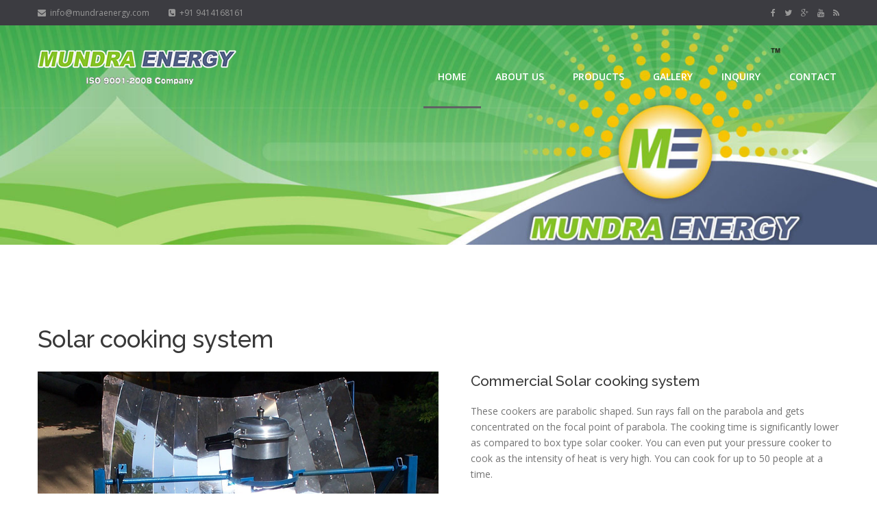

--- FILE ---
content_type: text/html
request_url: http://mundraenergy.com/Commercial-Solar-cooking-system.html
body_size: 15410
content:
<!doctype html>
<!--[if IE 7 ]>    <html lang="en-gb" class="isie ie7 oldie no-js"> <![endif]-->
<!--[if IE 8 ]>    <html lang="en-gb" class="isie ie8 oldie no-js"> <![endif]-->
<!--[if IE 9 ]>    <html lang="en-gb" class="isie ie9 no-js"> <![endif]-->
<!--[if (gt IE 9)|!(IE)]><!--> <html lang="en-gb" class="no-js"><!-- InstanceBegin template="/Templates/main.dwt" codeOutsideHTMLIsLocked="false" --> <!--<![endif]-->
<head>
<!-- InstanceBeginEditable name="doctitle" -->
<title>Mundra energy (P) Ltd.</title>
<!-- InstanceEndEditable -->
<meta charset="utf-8">
    <meta http-equiv="X-UA-Compatible" content="IE=edge" />
	<meta name="keywords" content="" />
	<meta name="description" content="" />
    <link rel="shortcut icon" href="/favicon.ico" type="image/x-icon">
<link rel="icon" href="/favicon.ico" type="image/x-icon">
    
    <!-- this styles only adds some repairs on idevices  -->
    <meta name="viewport" content="width=device-width, initial-scale=1.0">
    
    <!-- Google fonts - witch you want to use - (rest you can just remove) -->
   	<link href='http://fonts.googleapis.com/css?family=Open+Sans:300,300italic,400,400italic,600,600italic,700,700italic,800,800italic' rel='stylesheet' type='text/css'>
    <link href='http://fonts.googleapis.com/css?family=Raleway:400,100,200,300,500,600,700,800,900' rel='stylesheet' type='text/css'>
    <link href='http://fonts.googleapis.com/css?family=Roboto:400,100,100italic,300,300italic,400italic,500,500italic,700,700italic,900,900italic' rel='stylesheet' type='text/css'>
    <link href='http://fonts.googleapis.com/css?family=Dancing+Script:400,700' rel='stylesheet' type='text/css'>
    <link href='http://fonts.googleapis.com/css?family=Droid+Serif:400,400italic,700,700italic' rel='stylesheet' type='text/css'>
    
    <!--[if lt IE 9]>
		<script src="http://html5shim.googlecode.com/svn/trunk/html5.js"></script>
	<![endif]-->
    
    <!-- ######### CSS STYLES ######### -->
	
    <link rel="stylesheet" href="css/reset.css" type="text/css" />
	<link rel="stylesheet" href="css/style.css" type="text/css" />
    
    <!-- font awesome icons -->
    <link rel="stylesheet" href="css/font-awesome/css/font-awesome.min.css">
	
    <!-- simple line icons -->
	<link rel="stylesheet" type="text/css" href="css/simpleline-icons/simple-line-icons.css" media="screen" />
    
    <!-- et linefont icons -->
    <link rel="stylesheet" href="css/et-linefont/etlinefont.css">
    
    <!-- animations -->
    <link href="js/animations/css/animations.min.css" rel="stylesheet" type="text/css" media="all" />
    
    <!-- responsive devices styles -->
	<link rel="stylesheet" media="screen" href="css/responsive-leyouts.css" type="text/css" />
    
    <!-- shortcodes -->
    <link rel="stylesheet" media="screen" href="css/shortcodes.css" type="text/css" /> 
    

    
    <!-- mega menu -->
    <link href="js/mainmenu/bootstrap.min.css" rel="stylesheet">
	<link href="js/mainmenu/demo.css" rel="stylesheet">
	<link href="js/mainmenu/menu1.css" rel="stylesheet">
	
    <!-- MasterSlider -->
	<link rel="stylesheet" href="js/masterslider/style/masterslider.css" />
    <link rel="stylesheet" href="js/masterslider/skins/default/style.css" />
    
   
    
    <!-- owl carousel -->
    <link href="js/carouselowl/owl.transitions.css" rel="stylesheet">
    <link href="js/carouselowl/owl.carousel.css" rel="stylesheet">
        
    <!-- flexslider -->
    <link rel="stylesheet" href="js/flexslider/flexslider.css" type="text/css" media="screen" />
 	<link rel="stylesheet" type="text/css" href="js/flexslider/skin.css" />
    <link rel="stylesheet" type="text/css" href="js/cubeportfolio/cubeportfolio.min.css">
    <script> (function(i,s,o,g,r,a,m){i['GoogleAnalyticsObject']=r;i[r]=i[r]||function(){ (i[r].q=i[r].q||[]).push(arguments)},i[r].l=1*new Date();a=s.createElement(o), m=s.getElementsByTagName(o)[0];a.async=1;a.src=g;m.parentNode.insertBefore(a,m) })(window,document,'script','//www.google-analytics.com/analytics.js','ga'); ga('create', 'UA-77888138-1', 'auto'); ga('send', 'pageview'); </script>
 	<!-- InstanceBeginEditable name="head" -->
 	<!-- InstanceEndEditable -->
</head>

<body>

<div class="site_wrapper">

<div class="top_nav2">

    <div class="container">
        
        <div class="left">
        
			 <a href="mailto:info@mundraenergy.com"><i class="fa fa-envelope"></i>&nbsp; info@mundraenergy.com</a> <i class="fa fa-phone-square"></i>&nbsp; +91 9414168161
            
        </div><!-- end left -->
        
        <div class="right">
        
            <ul class="topsocial">
            	
                <li>&nbsp;</li>
                <li><a href="https://www.facebook.com/Mundra-Energy-207963165905398/"><i class="fa fa-facebook"></i></a></li>
                <li><a href="#"><i class="fa fa-twitter"></i></a></li>
                <li><a href="https://plus.google.com/u/0/108992456677025763663"><i class="fa fa-google-plus"></i></a></li>
                <li><a href="#"><i class="fa fa-youtube"></i></a></li>
                <li><a href="#"><i class="fa fa-rss"></i></a></li>
            </ul>
                 
        </div><!-- end right -->
        
    </div>

</div><!-- end top navigation links -->


<div class="clearfix"></div>


<header class="header">
 
	<div class="container">
    
    <!-- Logo -->
    <div class="logo"><a href="index.html" id="logo1"></a></div>
		
	<!-- Navigation Menu -->
    <div class="menu_main">
    
      <div class="navbar yamm navbar-default">
        
          <div class="navbar-header">
            <div class="navbar-toggle .navbar-collapse .pull-right " data-toggle="collapse" data-target="#navbar-collapse-1"  > <span>Menu</span>
              <button type="button" > <i class="fa fa-bars"></i></button>
            </div>
          </div>
          
          <div id="navbar-collapse-1" class="navbar-collapse collapse pull-right">
          
            <nav>
            
              <ul class="nav navbar-nav">
              
                <li class="dropdown"> <a href="index.html" class="dropdown-toggle active">Home</a></li>
                
                <li class="dropdown yamm-fw"><a href="#" class="dropdown-toggle">About Us</a>
                   
                    
                    <ul class="dropdown-menu">
                    <li> 
                    <div class="yamm-content">
                      <div class="row">
                                          
                        <ul class="col-sm-6 col-md-3 list-unstyled">
                            <li>
                                <p>About Company</p>
                            </li>
                            <li><a href="about.html"><i class="fa fa-angle-right"></i>Company Profile</a></li>
                            <li><a href="about.html"><i class="fa fa-angle-right"></i>Mission</a></li>
                            <li><a href="about.html"><i class="fa fa-angle-right"></i>Vision</a></li>
                            <li><a href="about.html"><i class="fa fa-angle-right"></i>Quality Policy</a></li>
                            
                           
                        </ul>
                        
                        <ul class="col-sm-6 col-md-3 list-unstyled">
                            <li>
                               <p>Our Team</p>
                            </li>
                           <li><a href="management.html"><i class="fa fa-angle-right"></i>Management</a></li>
                            <li><a href="advisors.html"><i class="fa fa-angle-right"></i>Advisors</a></li>
                        </ul>
                    
                        
                        
                      </div>
                    </div>
                    </li>
                    </ul>
                </li>
        
                <li class="dropdown"> <a href="products.html" class="dropdown-toggle">Products</a></li>
                
                <li class="dropdown"> <a href="gallery.html" class="dropdown-toggle">Gallery </a></li>
                 <li class="dropdown"><a href="contact.html" class="dropdown-toggle">Inquiry</a></li>
                
                <li class="dropdown"><a href="contact.html" class="dropdown-toggle">Contact</a></li>
                
              </ul>
              
            </nav>
            
          </div>
        
      </div>
    </div>
	<!-- end Navigation Menu -->
    
    
	</div>
    
</header>

<div class="clearfix"></div>

<!-- Slider
======================================= --> 

<div class="slidermar1"><!-- InstanceBeginEditable name="EditRegion5" -->
<div class="master-slider " id="masterslider">
    <div class="ms-slide slide-1" data-delay="9">
        <img src="js/masterslider/blank.gif" data-src="images/sliders/master/innerpage.jpg" style="height:340px" alt=""/>
        </div><!-- end slide 1 -->
</div>
<!-- InstanceEndEditable -->


</div>
<!-- end slider -->


<div class="clearfix margin_top12"></div>
<!-- InstanceBeginEditable name="EditRegion1" -->
 <div class="container">
      <h1>Solar cooking system </h1>
     
    </div>
<div class="container">
      
      <div class="portfolio_area">
        <div class="portfolio_area_left"><a href="#" target="_blank"><img src="images/commercial-solar-cooker.jpg" alt="" /></a></div>
        <div class="portfolio_area_right">
          <h3>Commercial Solar cooking system</h3>
          <p>These cookers are parabolic shaped. Sun rays fall on the parabola and gets concentrated on the focal point of parabola. The cooking time is significantly lower as compared to box type solar cooker. You can even put your pressure cooker to cook as the intensity of heat is very high. You can cook for up to 50 people at a time. </p>
        </div>
      </div>
      
    </div>
    <div class="clearfix margin_top6"></div>
<!-- InstanceEndEditable -->

<footer class="footer2">
<div class="container">
    
    <div class="one_fifth animate" data-anim-type="fadeInUp" data-anim-delay="100">
    <div class="qlinks two">
    
    	<h5>Site Menu</h5>
        
        <ul>
            
            <li><a href="index.html"><i class="fa fa-circle"></i>Home</a></li>
            <li><a href="about.html"><i class="fa fa-circle"></i>About Us</a></li>
            <li><a href="products.html"><i class="fa fa-circle"></i>Products</a></li>
            <li><a href="gallery.html"><i class="fa fa-circle"></i>Gallery</a></li>
            <li><a href="contact.html"><i class="fa fa-circle"></i>Inquiry</a></li>
            <li><a href="contact.html"><i class="fa fa-circle"></i>Contact Us</a></li>
     
        </ul>
        
    </div>
	</div><!-- end section -->
    
    <div class="one_half animate" data-anim-type="fadeInUp" data-anim-delay="200">
    <div class="qlinks two">
    
    	<h5>Location</h5>
        
        <iframe src="https://www.google.com/maps/embed?pb=!1m18!1m12!1m3!1d3628.9436679418595!2d73.69588145000002!3d24.5566087!2m3!1f0!2f0!3f0!3m2!1i1024!2i768!4f13.1!3m3!1m2!1s0x3967ef9c6eaff647%3A0x1f2eebdeacfd99c4!2sSector+No.11%2C+Hiran+Magri%2C+Udaipur%2C+Rajasthan!5e0!3m2!1sen!2sin!4v1442395192315" width="100%" height="100%" frameborder="0" style="border:0" allowfullscreen></iframe>
        
    </div>
	</div><!-- end section -->
    
        
	<div class="one_fifth last animate" data-anim-type="fadeInUp" data-anim-delay="300">
        <ul class="faddress">
            <li><img src="images/mundra-logo.png" alt="" /></li>
            <li><i class="fa fa-map-marker fa-lg"></i>&nbsp; 1169, Hiran Mangri, Sec.-11, Udaipur - 313001, Rajasthan</li>
            <li><i class="fa fa-phone"></i>&nbsp; +91 9414168161</li>
            <li><a href="mailto:info@mundraenergy.com"><i class="fa fa-envelope"></i>&nbsp; info@mundraenergy.com</a></li>
        </ul>
	</div><!-- end address -->
    

 </div><!-- end footer -->

<div class="clearfix"></div>

<div class="copyright_info2">
<div class="container">

	<div class="clearfix divider_dashed10"></div>
    
    <div class="one_half">
        
        <ul class="footer_social_links2">
            <li class="animate" data-anim-type="zoomIn" data-anim-delay="300"><a href="#"><i class="fa fa-facebook"></i></a></li>
            <li class="animate" data-anim-type="zoomIn" data-anim-delay="300"><a href="#"><i class="fa fa-twitter"></i></a></li>
            <li class="animate" data-anim-type="zoomIn" data-anim-delay="300"><a href="#"><i class="fa fa-google-plus"></i></a></li>
            <li class="animate" data-anim-type="zoomIn" data-anim-delay="300"><a href="#"><i class="fa fa-linkedin"></i></a></li>
            <li class="animate" data-anim-type="zoomIn" data-anim-delay="300"><a href="#"><i class="fa fa-rss"></i></a></li>
        </ul>
            
    </div>
    
    <div class="one_half last animate" data-anim-type="fadeInLeft" data-anim-delay="300">
    
        Copyright © 2015 mundraenergy.com. All rights reserved.<br>
<!-- Start of SimpleHitCounter Code -->
<div align="center">Visitors &nbsp;&nbsp;<img src="http://simplehitcounter.com/hit.php?uid=2107902&f=16777215&b=0" border="0" height="18" width="83" alt="web counter"></div>
<!-- End of SimpleHitCounter Code -->

        
    </div>
    
</div>
</div><!-- end copyright info -->


</footer>



<a href="#" class="scrollup">Scroll</a><!-- end scroll to top of the page-->





</div>

    
<!-- ######### JS FILES ######### -->
<!-- get jQuery used for the theme -->
<script type="text/javascript" src="js/universal/jquery.js"></script>
<script src="js/style-switcher/styleselector.js"></script>
<script src="js/animations/js/animations.min.js" type="text/javascript"></script>
<script src="js/mainmenu/bootstrap.min.js"></script> 
<script src="js/mainmenu/customeUI.js"></script> 
<script src="js/scrolltotop/totop.js" type="text/javascript"></script>
<script type="text/javascript" src="js/mainmenu/sticky.js"></script>
<script type="text/javascript" src="js/mainmenu/modernizr.custom.75180.js"></script>
<script src="js/masterslider/masterslider.min.js"></script>
<!-- InstanceBeginEditable name="EditRegion6" -->
<script type="text/javascript">
(function($) {
 "use strict";

	var slider = new MasterSlider();
	// adds Arrows navigation control to the slider.
	slider.control('arrows');
	slider.control('bullets');

	 slider.setup('masterslider' , {
		 width:1400,    // slider standard width
		 height:350,   // slider standard height
		 space:0,
		 speed:27,
		 layout:'fullwidth',
		 loop:true,
		 preload:0,
		 autoplay:true,
		 view:"wave",
	});
	

})(jQuery);
</script>
<!-- InstanceEndEditable --> 
<script defer src="js/flexslider/jquery.flexslider.js"></script>
<script defer src="js/flexslider/custom.js"></script>
<script src="js/carouselowl/owl.carousel.js"></script>
<script type="text/javascript" src="js/universal/custom.js"></script>
<script type="text/javascript" src="js/cubeportfolio/jquery.cubeportfolio.min.js"></script>
<!-- InstanceBeginEditable name="script-region" -->

<!-- InstanceEndEditable -->

</body>
<!-- InstanceEnd --></html>


--- FILE ---
content_type: text/css
request_url: http://mundraenergy.com/css/reset.css
body_size: 9996
content:
/* http://meyerweb.com/eric/tools/css/reset/ */
/* v1.0 | 20080212 */
html, body, div, span, applet, object, iframe,
h1, h2, h3, h4, h5, h6, p, blockquote, pre,
a, abbr, acronym, address, big, cite, code,
del, dfn, em, font, img, ins, kbd, q, s, samp,
small, strike, strong, sub, sup, tt, var,
b, u, i, center,
dl, dt, dd, ol, ul, li,
fieldset, form, label, legend,
table, caption, tbody, tfoot, thead, tr, th, td {
margin: 0;
padding: 0;
border: 0;
outline: 0;
font-size: 100%;
vertical-align: baseline;
background: transparent;
}

/* body */
body {
	padding: 0px;
	margin: 0px;
	background: #fff;
}

body, input, textarea {
	font: 14px 'Open Sans', sans-serif;
	font-weight: normal;
	font-style: normal;
	line-height: 23px;
	color: #727272;
}

/* Headings */
h1, 
h2,
h3,
h4,
h5,
h6 {
	font-family: 'Raleway', sans-serif;
	font-weight: 500;
	color: #393939;
}

h1 a, 
h2 a, 
h3 a, 
h4 a, 
h5 a, 
h6 a { 
	color: inherit;
}



h1 { 
	font-size: 35px; 
	line-height: 35px;
	margin-bottom: 30px;
}
h1.white {
	color: #fff;
}
h1.caps {
	text-transform: uppercase;
}
h1.gray {
	color: #999;
	font-weight: 400;
}


h2 { 
	font-size: 27px; 
	line-height: 32px;
	margin-bottom: 20px;
}
h2.white {
	color: #fff;
}
h2.caps {
	text-transform: uppercase;
}
h2.gray {
	color: #999;
	font-weight: 400;
}


h3 { 
	font-size: 21px; 
	line-height: 28px;
	margin-bottom: 18px;
}
h3.white {
	color: #fff;
}
h3.caps {
	text-transform: uppercase;
}
h3.gray {
	color: #999;
	font-weight: 400;
}


h4 { 
	font-size: 18px; 
	line-height: 25px;
	margin-bottom: 10px;
	font-style: normal;
}
h4.white {
	color: #fff;
}
h4.caps {
	text-transform: uppercase;
}

h4.gray {
	color: #999;
	font-weight: 400;
}

h5 { 
	font-size: 16px; 
	line-height: 23px;
	margin-bottom: 12px;
	font-style: normal;
}
h5.white {
	color: #fff;
}
h5.caps {
	text-transform: uppercase;
}
h5.gray {
	color: #999;
	font-weight: 400;
}

h6 { 
	font-size: 14px; 
	line-height: 23px;
	margin-bottom: 12px;
	font-style: normal;
}
h6.white {
	color: #fff;
}
h6.gray {
	color: #999;
	font-weight: 400;
}
h6.caps {
	text-transform: uppercase;
}
h6.white.uline {
	padding-bottom: 9px;
	text-decoration: underline;
}


/* Roboto font Titles */
h1.roboto, 
h2.roboto,
h3.roboto,
h4.roboto,
h5.roboto,
h6.roboto {
	font-family: 'Roboto', sans-serif;
	font-weight: 400;
	color: #393939;
}

h1 a, 
h2 a, 
h3 a, 
h4 a, 
h5 a, 
h6 a { 
	color: inherit;
}

h1.roboto { 
	font-size: 35px; 
	line-height: 35px;
	margin-bottom: 30px;
}
h1.roboto.caps {
	text-transform: uppercase;
}
h1.roboto.white {
	color: #fff;
}
h1.roboto.thin {
	font-weight: 200;
}
h1.roboto.gray {
	color: #999;
}

h2.roboto { 
	font-size: 27px; 
	line-height: 32px;
	margin-bottom: 20px;
}
h2.roboto.caps {
	text-transform: uppercase;
}
h2.roboto.white {
	color: #fff;
}
h2.roboto.thin {
	font-weight: 300;
}
h2.roboto.gray {
	color: #999;
}

h3.roboto { 
	font-size: 21px; 
	line-height: 28px;
	margin-bottom: 18px;
}
h3.roboto.caps {
	text-transform: uppercase;
}
h3.roboto.white {
	color: #fff;
}
h3.roboto.thin {
	font-weight: 300;
}
h3.roboto.gray {
	color: #999;
}

h4.roboto { 
	font-size: 18px; 
	line-height: 25px;
	margin-bottom: 10px;
	font-style: normal;
}
h4.roboto.white {
	color: #fff;
}
h4.roboto.caps {
	text-transform: uppercase;
}
h4.roboto.thin {
	font-weight: 300;
}
h4.roboto.gray {
	color: #999;
}

h5.roboto { 
	font-size: 16px; 
	line-height: 23px;
	margin-bottom: 12px;
	font-style: normal;
}
h5.roboto.white {
	color: #fff;
}
h5.roboto.caps {
	text-transform: uppercase;
}
h5.roboto.thin {
	font-weight: 300;
}
h5.roboto.gray {
	color: #999;
}

h6.roboto { 
	font-size: 14px; 
	line-height: 23px;
	margin-bottom: 12px;
	font-style: normal;
}
h6.roboto.white {
	color: #fff;
}
h6.roboto.caps {
	text-transform: uppercase;
}
h6.roboto.thin {
	font-weight: 300;
}
h6.roboto.gray {
	color: #999;
}

h1.roboto.dark, 
h2.roboto.dark,
h3.roboto.dark,
h4.roboto.dark,
h5.roboto.dark,
h6.roboto.dark {
	color: #181818;
}

h1.roboto.lbtcolor, 
h2.roboto.lbtcolor,
h3.roboto.lbtcolor,
h4.roboto.lbtcolor,
h5.roboto.lbtcolor,
h6.roboto.lbtcolor {
	color: #3498db;
}


/* Text elements */
p {
	font: 14px 'Open Sans', sans-serif;
	font-weight: normal;
	line-height: 23px;
}
.smtfont {
	color: #999;
	font-size: 13px;
	font-weight: normal;
	line-height: 18px;
}
.bigtfont {
	font-size: 16px;
	font-weight: normal;
	line-height: 25px;
}
.bigtfont.gray {
	color: #999;
}

p.gray {
	color: #999;
	font-weight: 300;
	line-height: 25px;
}


ul.defaulf {
	list-style: inherit;
	margin: 0 0 0 14px;
}
ul.defaulf li {
	list-style: inherit;
	padding: 4px 0 4px 2px;
}

ul, ol {
	margin: 0 0 20px 0;
	list-style-position: inside;
}
ul {
	list-style: none;
}
ul li {
	list-style: none;
}
ol {
	list-style-type: decimal;
}
ol ol {
	list-style: upper-alpha;
}
ol ol ol {
	list-style: lower-roman;
}
ol ol ol ol {
	list-style: lower-alpha;
}
ul ul, ol ol, ul ol, ol ul {
	margin-bottom: 0;
}
strong {
	font-weight: bold;
}
cite, em, i {
	font-style: italic;
}
blockquote {
	margin: 20px 0 20px 36px;
	font-size: 16px;
	border-left: 5px solid #e54c4c;
	padding: 5px 20px 5px 20px;
	font-family: 'Open Sans' !important;
	font-weight: normal;
	color: #454545;
}
pre {
	background: #f4f4f4;
	font-size: 13px;
	font: 13px 'Open Sans', sans-serif;
	line-height: 1.5;
	margin-bottom: 40px;
	overflow: auto;
	padding: 0.75em 20px;
}
code, kbd {
	font-size: 13px;
	font: 13px 'Open Sans', sans-serif;
}
abbr, acronym, dfn {
	border-bottom: 1px dotted #666;
	cursor: help;
}
address {
	display: block;
	margin: 0 0 40px;
}
ins {
	background: #fff9c0;
	text-decoration: none;
}
sup,
sub {
	font-size: 10px;
	height: 0;
	line-height: 1;
	position: relative;
	vertical-align: baseline;
}
sup {
	bottom: 1ex;
}
sub {
	top: .5ex;
}

.dropcap {
	display:block;
	float:left;
	font-size:45px;
	padding:0;
	margin: 0;
	margin:15px 8px 0 0;
	text-transform: uppercase;
}


/* Links */
a {
	color: #9eca45;
	text-decoration: none;
}
a:hover {
	text-decoration: none;
	color: #454545;
}


blockquote, q {
quotes: none;
}
blockquote:before, blockquote:after,
q:before, q:after {
content: '';
content: none;
}
/* remember to define focus styles! */
:focus {
outline: 0;
}
/* remember to highlight inserts somehow! */
ins {
text-decoration: none;
}
del {
text-decoration: line-through;
}

/* Clear Fix Styles */

.clearfix:after {
visibility: hidden;
display: block;
font-size: 0;
content: " ";
clear: both;
height: 0;
}
.clearfix { display: inline-block; }
/* start commented backslash hack \*/
* html .clearfix { height: 1%; }
.clearfix { display: block; }
/* close commented backslash hack */
{
	height:1%;
}

.clearfix
{
	display:block;
}

/* less width */
.less1 {
	width: 75%;
	margin: 0 auto;
}
.less2 {
	width: 50%;
	margin: 0 auto;
}
.less3 {
	width: 60%;
	margin: 0 auto;
}
.less4 {
	width: 45%;
	margin: 0 auto;
}
.less5 {
	width: 85%;
	margin: 0 auto;
}

.centf {
	text-align: center;
}


/* text color white */
.white {
	color: #fff;
}


/* margin bitween sections */
.margin_top1 {
	float: left;
	width: 100%;
	margin-top: 10px;
}
.margin_top2 {
	float: left;
	width: 100%;
	margin-top: 20px;
}
.margin_top3 {
	float: left;
	width: 100%;
	margin-top: 30px;
}
.margin_top4 {
	float: left;
	width: 100%;
	margin-top: 40px;
}
.margin_top5 {
	float: left;
	width: 100%;
	margin-top: 50px;
}
.margin_top6 {
	float: left;
	width: 100%;
	margin-top: 60px;
}
.margin_top7 {
	float: left;
	width: 100%;
	margin-top: 70px;
}
.margin_top8 {
	float: left;
	width: 100%;
	margin-top: 80px;
}
.margin_top9 {
	float: left;
	width: 100%;
	margin-top: 90px;
}
.margin_top10 {
	float: left;
	width: 100%;
	margin-top: 100px;
}
.margin_top11 {
	float: left;
	width: 100%;
	margin-top: 110px;
}
.margin_top12 {
	float: left;
	width: 100%;
	margin-top: 120px;
}
.margin_top13 {
	float: left;
	width: 100%;
	margin-top: 130px;
}
.margin_top14 {
	float: left;
	width: 100%;
	margin-top: 140px;
}
.margin_top15 {
	float: left;
	width: 100%;
	margin-top: 150px;
}
.margin_top16 {
	float: left;
	width: 100%;
	margin-top: 160px;
}
.margin_top17 {
	float: left;
	width: 100%;
	margin-top: 170px;
}
.margin_top18 {
	float: left;
	width: 100%;
	margin-top: 180px;
}


.margin_bottom1 {
	margin-bottom: 10px;
}
.margin_bottom2 {
	margin-bottom: 20px;
}
.margin_bottom3 {
	margin-bottom: 30px;
}
.margin_bottom4 {
	margin-bottom: 40px;
}
.margin_bottom5 {
	margin-bottom: 50px;
}
.margin_bottom6 {
	margin-bottom: 60px;
}
.margin_bottom7 {
	margin-bottom: 70px;
}
.margin_bottom8 {
	margin-bottom: 80px;
}
.margin_bottom9 {
	margin-bottom: 90px;
}
.margin_bottom10 {
	margin-bottom: 100px;
}
.margin_bottom11 {
	margin-bottom: 110px;
}
.margin_bottom12 {
	margin-bottom: 120px;
}


/* image alignments */
.img_left {
	float: left;
}

.img_left2 {
	float: left;
	margin-right: 30px;
}
.img_left5 {
	float: left;
	margin-right: 70px;
}

.img_right {
	float: right;
}

.img_left_mr {
	float: left;
	margin-right: 30px;
}
.img_left_mr2 {
	float: left;
	margin-right: 10px;
}
.img_left_mr3 {
	margin-right: 20px;
}
.img_left_mr4 {
	margin-right: 10px;
}
.img_left_mr5 {
	margin-right: 14px;
}

.img_right_ml {
	float: right;
	margin-left: 30px;
}
.img_right_ml2 {
	float: right;
	margin-left: 10px;
}

.alicent {
	text-align: center;
}
.aliright {
	text-align: right;
}



/* responsive image */
.rimg {
	width: 100%;
}

--- FILE ---
content_type: text/css
request_url: http://mundraenergy.com/css/style.css
body_size: 188653
content:
/*-------------------------------------------------------
[Table of contents]

1. Header
	+ logo
	+ top navigation
	+ search
	
2. Content
	+ feature sections
	+ page title
	+ parallax backgrounds
	+ video backgrounds
	
3. Sidebar
	+ site search
	+ tabs
	+ portfolio widgets
	+ advertisements

3. Typography
	+ lists
	+ buttons
	+ styled boxes
	+ dropcaps
	+ highlight colors
	+ tables
	+ pricing tables
	+ framed boxes
	+ pagination
	
4. Footer
	+ copyrights
	+ google map
	
--------------------------------------------------------*/


/*----------------------------------------------------
	SITE MAIN STRUCTURE
------------------------------------------------------*/

.site_wrapper {
	width: 100%;
	margin: 0 auto 0 auto;
}
.container_full {
	width: 100%;
	float: left;
	margin: auto;
}
.container_fhstyle {
	width: 97.2%;
	margin: 0 auto;
}
.container_fhstyle2 {
	width: 100%;
	margin: 0 auto;
}

.container {
	width: 1170px;
	margin: auto;
}

.content_fullwidth {
	float: left;
	width: 100%;
	padding: 120px 0px 0px 0px;
}

.content_fullwidth.less {
	padding: 0px 0px 0px 0px;
}
.content_fullwidth.less2 {
	padding: 100px 0px 0px 0px;
}

.content_left {
	float: left;
	width: 71%;
	padding: 0px 0px 0px 0px;
}
.left_sidebar {
	float: left;
	width: 25%;
	padding: 0px 0px 0px 0px;
}
.content_right {
	float: right;
	width: 71%;
	padding: 0px 0px 0px 0px;
}
.right_sidebar {
	float: right;
	width: 25%;
	padding: 0px 0px 0px 0px;
}
.content_halfsite {
	float: left;
	width: 47.5%;
	margin-right: 5%;
	padding: 0px 0px 0px 0px;
}
.content_halfsite.last {
	margin-right: 0;
}


/* columns */
.one_half, .one_third, .one_fourth, .two_third, .three_fourth, .one_fifth, .onecol_forty, .onecol_sixty, .onecol_thirtyfive {
	position: relative;
	margin-right: 4%;
	float: left;
}
.one_full {
	width: 100%;
}
.one_half {
	width: 48%;
}
.one_third {
	width: 30.650%;
}
.one_fourth {
	width: 22%;
}
.one_fifth {
	width: 16.800%;
}
.two_third {
	width: 65.350%;
}
.three_fourth {
	width: 74%;
}
.onecol_forty {
	width: 40%;
}
.onecol_sixty {
	width: 56%;
}
.onecol_thirtyfive {
	width: 35%;
}

/* Less Space Bitween Columns */
.one_half_less, .one_third_less, .one_fourth_less, .two_third_less, .three_fourth_less, .one_fifth_less, .onecol_forty_less, .onecol_sixty_less, .onecol_thirtyfive_less {
	position: relative;
	margin-right: 2%;
	float: left;
}
.one_full_less {
	width: 100%;
}
.one_half_less {
	width: 49%;
}
.one_third_less {
	width: 32%;
}
.one_fourth_less {
	width: 23.500%;
}
.one_fifth_less {
	width: 18.400%;
}
.two_third_less {
	width: 66%;
}
.three_fourth_less {
	width: 74.500%;
}
.onecol_forty_less {
	width: 40%;
}
.onecol_sixty_less {
	width: 58%;
}
.onecol_thirtyfive_less {
	width: 36.250%;
}

.last {
	margin-right: 0 !important;
	clear: right;
}


/*---------------------------------------------------
	HEADER
------------------------------------------------------*/

/* Logo */
#logo {
	float:left;
	display:block;
	width:100%;
	min-height: 50px;
	margin-top:0px;
	position: relative;
	text-indent:-999em;
	background:url(../images/logo.png) no-repeat left top;	
}

/* bigger logo? remove below comment */
/*#logo {
	float:left;
	display:block;
	width:100%;
	min-height: 100px;
	margin-top:0px;
	position: relative;
	text-indent:-999em;
	background:url(../images/logo.png) no-repeat left top;
	background-size: 100%;
}*/

#logo1 {
	float:left;
	display:block;
	width:100%;
	min-height: 50px;
	margin-top:0px;
	position: relative;
	text-indent:-999em;
	background:url(../images/mundra-logo.png) no-repeat left top;
}

#logo2 {
	float:left;
	display:block;
	width:100%;
	min-height: 50px;
	margin-top:14px;
	position: relative;
	text-indent:-999em;
	background:url(../images/logo2.png) no-repeat left top;
}

#logo3 {
	float:left;
	display:block;
	width:100%;
	min-height: 50px;
	margin-top:0px;
	position: relative;
	text-indent:-999em;
	background:url(../images/logo3.png) no-repeat left top;
}

#logo4 {
	float:left;
	display:block;
	width:100%;
	min-height: 50px;
	margin-top:0px;
	position: relative;
	text-indent:-999em;
	background:url(../images/logo4.png) no-repeat left top;
}

#logo5 {
	float:left;
	display:block;
	width:100%;
	min-height: 50px;
	margin-top:0px;
	position: relative;
	text-indent:-999em;
	background:url(../images/logo5.png) no-repeat left top;
}

#logo6 {
	float:left;
	display:block;
	width:100%;
	min-height: 50px;
	margin-top:0px;
	position: relative;
	text-indent:-999em;
	background:url(../images/logo6.png) no-repeat left top;
}

#logo7 {
	float:left;
	display:block;
	width:100%;
	min-height: 50px;
	margin-top:0px;
	position: relative;
	text-indent:-999em;
	background:url(../images/logo7.png) no-repeat left top;
}

#logo8 {
	float:left;
	display:block;
	width:100%;
	min-height: 50px;
	margin-top:10px;
	position: relative;
	text-indent:-999em;
	background:url(../images/logo8.png) no-repeat left top;
}

#logo9 {
	float:left;
	display:block;
	width:100%;
	min-height: 50px;
	margin-top:0px;
	position: relative;
	text-indent:-999em;
	background:url(../images/logo9.png) no-repeat left top;
}

#logo10 {
	float:left;
	display:block;
	width:100%;
	min-height: 50px;
	position: relative;
	text-indent:-999em;
	background:url(../images/logo10.png) no-repeat left top;
}

#logo11 {
	float:left;
	display:block;
	width:100%;
	min-height: 50px;
	margin-top:14px;
	position: relative;
	text-indent:-999em;
	background:url(../images/logo11.png) no-repeat left top;
}

#logo12 {
	float:left;
	display:block;
	width:100%;
	min-height: 50px;
	margin-top:23px;
	position: relative;
	text-indent:-999em;
	background:url(../images/logo12.png) no-repeat left top;
}

#logo13 {
	float:left;
	display:block;
	width:100%;
	min-height: 50px;
	margin-top:0px;
	position: relative;
	text-indent:-999em;
	background:url(../images/logo13.png) no-repeat left top;
}

#logo14 {
	float:left;
	display:block;
	width:100%;
	min-height: 50px;
	margin-top:30px;
	position: relative;
	text-indent:-999em;
	background:url(../images/logo14.png) no-repeat left top;
}

#logo15 {
	float:left;
	display:block;
	width:100%;
	min-height: 50px;
	margin-top:0px;
	position: relative;
	text-indent:-999em;
	background:url(../images/logo15.png) no-repeat left top;
}

#logo16 {
	float:left;
	display:block;
	width:100%;
	min-height: 50px;
	margin-top:0px;
	position: relative;
	text-indent:-999em;
	background:url(../images/logo16.png) no-repeat left top;
}

#logo17 {
	float:left;
	display:block;
	width:100%;
	min-height: 50px;
	margin-top:0px;
	position: relative;
	text-indent:-999em;
	background:url(../images/logo17.png) no-repeat left top;
}

#logo18 {
	float:left;
	display:block;
	width:100%;
	min-height: 50px;
	margin-top:10px;
	position: relative;
	text-indent:-999em;
	background:url(../images/logo18.png) no-repeat left top;
}

#logo19 {
	float:left;
	display:block;
	width:100%;
	min-height: 50px;
	position: relative;
	text-indent:-999em;
	background:url(../images/logo19.png) no-repeat left top;
}

#logo21 {
	float:left;
	display:block;
	width:100%;
	min-height: 50px;
	margin-top:34px;
	position: relative;
	text-indent:-999em;
	background:url(../images/logo21.png) no-repeat left top;
}

#logo22 {
	float:left;
	display:block;
	width:100%;
	min-height: 50px;
	margin-top:10px;
	position: relative;
	text-indent:-999em;
	background:url(../images/logo22.png) no-repeat left top;	
}

#logo23 {
	float:left;
	display:block;
	width:100%;
	min-height: 50px;
	margin-top:14px;
	position: relative;
	text-indent:-999em;
	background:url(../images/logo23.png) no-repeat left top;
}





/* header area adinationals */
.logo {
	float: left;
	width: 25%;
	margin-top: 5px;
}
.logo2 {
	float: left;
	width: 16%;
	padding-left: 27px;
}
.logo3 {
	float: left;
	width: 16%;
	height: 120px;
	padding-left: 27px;
	background: #f7ca18;
}

.menu_main {
	float: left;
	width: 75%;
	z-index: 9999;
}

.menu_main.rslinks {
	width: 67%;
}

.menu_main.rslinks3 {
	width: 67%;
}

.menu_main.rslinks4 {
	width: 64%;
}

.menu_main.rslinks5 {
	width: 64%;
}

.menu_main.rslinks7 {
	width: 62%;
}


.menu_main_full {
	float: left;
	width: 84%;
	z-index: 9999;
}

.menu_main_full2 {
	float: left;
	width: 97.5%;
	z-index: 9999;
}




.mstslider {
	width: 100%;
	float: left;
}

/* top navigations */
.top_nav {
	float: left;
	width: 100%;
	background: #fcfcfc;
	border-bottom: 1px solid #f9f9f9;
	font-size: 12px;
	color: #c3c3c3;
}
.top_nav .left {
	float: left;
	width: 30%;
	padding: 7px 0px;
}
.top_nav .left i {
	color: #c3c3c3;
}
.top_nav .left a {
	color: #c3c3c3;
	margin-right: 25px;
}
.top_nav .left a:hover {
	color: #999;
	transition: all 0.3s ease;
}
.top_nav .right {
	float: left;
	width: 70%;
	text-align: right;
}
.top_nav ul.topsocial {
	float: right;
	padding: 0px;
	margin: 0px 10px 0px 0px;
	padding: 7px 0px;
}
.top_nav .topsocial li {
	float: left;
	padding: 0px;
	margin: 0px 14px 0px 0px;
}
.top_nav .topsocial li a {
	float: left;
	color: #c3c3c3;
	font-size: 13px;
	border-radius: 100%;
	text-align: center;
	vertical-align: middle;
	transition: all 0.3s ease;
	margin-right: 0px;
}
.top_nav .topsocial li a:hover {
	color: #999;
}

.tpbut {
	float: right;
	color: #c3c3c3;
	margin-left: 0px;
	padding: 7px 18px;
	border-right: 1px solid #f3f3f3;
	border-left: 1px solid #f3f3f3;
	transition: all 0.3s ease;
}
.tpbut:hover, .tpbut.active {
	color: #999;
	background: #f9f9f9;
}
.tpbut.two {
	border-right: 1px solid #f3f3f3;
	border-left: none;
}

/* top navigation style 2 */
.top_nav2 {
	float: left;
	width: 100%;
	background: #3c3c41;
	font-size: 12px;
	color: #999;
}
.top_nav2 .left {
	float: left;
	width: 30%;
	padding: 7px 0px;
}
.top_nav2 .left i {
	color: #999;
}
.top_nav2 .left a {
	color: #999;
	margin-right: 25px;
}
.top_nav2 .left a:hover {
	color: #eee;
	transition: all 0.3s ease;
}
.top_nav2 .right {
	float: left;
	width: 70%;
	text-align: right;
}
.top_nav2 ul.topsocial {
	float: right;
	padding: 0px;
	margin: 0px 0px 0px 0px;
	padding: 7px 0px;
}
.top_nav2 .topsocial li {
	float: left;
	padding: 0px;
	margin: 0px 0px 0px 13px;
}
.top_nav2 .topsocial li a {
	float: left;
	color: #999;
	font-size: 12px;
	border-radius: 100%;
	text-align: center;
	vertical-align: middle;
	transition: all 0.3s ease;
	margin-right: 0px;
}
.top_nav2 .topsocial li a:hover {
	color: #eee;
}


/* top navigation style 3 */
.top_nav3 {
	float: left;
	width: 100%;
	height: 40px;
	background: #fff;
	font-size: 14px;
	color: #999;
	font-weight: 400;
	text-align: right;
	padding-right: 21px;
	padding-top: 7px;
	font-family: 'Roboto', sans-serif;
	position: relative;
	z-index: 9999;
}
.top_nav3 i {
	width: 20px;
	height: 20px;
	border: 1px solid #999;
	border-radius: 100%;
	font-size: 12px;
	text-align: center;
	vertical-align: middle;
	line-height: 16px;
	margin-right: 2px;
	color: #999;
	transition: all 0.3s ease;
}
.top_nav3 a {
	color: #999;
	transition: all 0.3s ease;
}
.top_nav3 a:hover {
	color: #f7ca18;
}
.top_nav3 a:hover i {
	color: #f7ca18;
	border: 1px solid #f7ca18;
}

/* top navigation style 4 */
.top_nav4 {
	float: left;
	width: 100%;
	background: #000;
	border-bottom: 1px solid #2f3337;
	font-size: 12px;
	color: #999;
}
.top_nav4 ul.topsocial {
	float: left;
	padding: 0px;
	margin: 0px 0px 0px 10px;
	padding: 0px 0px;
}
.top_nav4 .topsocial li {
	float: left;
	padding: 0px;
	margin: 0px 7px 0px 0px;
}
.top_nav4 .topsocial li a {
	float: left;
	width: 18px;
	height: 18px;
	color: #999;
	font-size: 10px;
	border-radius: 100%;
	text-align: center;
	vertical-align: middle;
	transition: all 0.3s ease;
	margin-right: 0px;
	border: 1px solid #727272;
	text-align: center;
	vertical-align: middle;
	line-height: 14px;
}
.top_nav4 .topsocial li a:hover {
	color: #fff;
	background: #2f3337;
	border: 1px solid #999;
}
.top_nav4 .left {
	float: left;
	width: 30%;
	padding: 10px 0px 0px 0px;
}
.top_nav4 .right {
	float: left;
	width: 70%;
	text-align: right;
	color: #999;
}
.top_nav4 .right i {
	color: #999;
}
.top_nav4 .right a {
	color: #999;
}
.top_nav4 .right a:hover {
	color: #fff;
	transition: all 0.3s ease;
}
.top_nav4 .right strong {
	float: right;
	font-size: 13px;
	font-weight: 700;
	padding-top: 7px;
	margin-right: 18px;
}

.tpbut4 {
	float: right;
	color: #c3c3c3;
	margin-left: 0px;
	padding: 7px 18px;
	border-right: 1px solid #2f3337;
	border-left: 1px solid #2f3337;
	transition: all 0.3s ease;
}
.tpbut4:hover {
	color: #999;
	background: #2f3337;
}
.tpbut4.two {
	border-right: 1px solid #2f3337;
	border-left: none;
}



.top_section {
	float: left;
	width: 100%;
	height: 138px;
	background: #000;
}
.top_section .left {
	float: left;
	width: 40%;
}
.top_section .right {
	float: left;
	width: 60%;
	margin-top: 27px;
	text-align: right;
	color: #fff;
	font-size: 13px;
}
.top_section .right a {
	color: #fff;
	font-size: 13px;
	transition: all 0.3s ease;
}
.top_section .right a:hover {
	color: #ccc;
}
.top_section .right i {
	color: #999;
	margin-left: 22px;
}
.top_section ul.topsocial {
	float: right;
	padding: 0px;
	margin: 0px 0px 0px 20px;
}
.top_section .topsocial li {
	float: left;
	padding: 0px;
	margin: 0px 5px 0px 0px;
}
.top_section .topsocial li a {
	float: left;
	color: #fff;
	font-size: 11px;
	border-radius: 100%;
	text-align: center;
	vertical-align: middle;
	transition: all 0.3s ease;
	margin: 0;
	background: #333;
	width: 22px;
	height: 22px;
	vertical-align: middle;
	line-height: 20px;
}
.top_section .topsocial li a:hover {
	background: #999;
}
.top_section .topsocial li a i {
	color: #fff;
	margin: 0;
}

.top_section2 {
	float: left;
	width: 100%;
	height: 100px;
	position: relative;
	z-index: 8999;
	background: rgba(0,0,0,0.85);
}
.top_section2 .left {
	float: left;
	width: 40%;
	margin-top: 10px;
}
.top_section2 .right {
	float: left;
	width: 60%;
	margin-top: 34px;
	text-align: left;
	color: #fff;
	font-size: 13px;
}
.top_section2 .right .tinfo {
	float: right;
	width: 38%;
	border-right: 1px solid rgba(255,255,255,0.3);
}
.top_section2 .right .tinfo.last {
	border-right: none;
	padding-left: 30px;
}
.top_section2 .right .tinfo i {
	float: left;
	width: 34px;
	height: 34px;
	text-align: center;
	vertical-align: middle;
	line-height: 32px;
	color: #fff;
	font-size: 14px;
	border: 1px solid #fff;
	border-radius: 100%;
	margin-right: 12px;
}
.top_section2 .right .tinfo strong {
	color: #fff;
	font-size: 16px;
	font-weight: 600;
}
.top_section2 .right .tinfo a {
	color: #fff;
	transition: all 0.3s ease;
}
.top_section2 .right .tinfo a:hover {
	color: #59abe3;
}
.top_section2 .right .tinfo em {
	color: #fff;
	font-size: 13px;
	text-transform: uppercase;
	font-style: normal;
	display: block;
	line-height: 13px;
}


.top_section3 {
	float: left;
	width: 100%;
	height: 100px;
	position: relative;
	z-index: 8999;
	background: #fff;
}
.top_section3 .left {
	float: left;
	width: 40%;
	margin-top: 10px;
}
.top_section3 .right {
	float: left;
	width: 60%;
	margin-top: 34px;
	text-align: left;
	color: #999;
	font-size: 13px;
}
.top_section3 .right .tinfo {
	float: right;
	width: 38%;
	border-left: none;
}
.top_section3 .right .tinfo.last {
	border-left: 1px solid rgba(243,243,243,1);
	padding-left: 30px;
}
.top_section3 .right .tinfo i {
	float: left;
	width: 34px;
	height: 34px;
	text-align: center;
	vertical-align: middle;
	line-height: 32px;
	color: #ccc;
	font-size: 14px;
	border: 1px solid #ccc;
	border-radius: 100%;
	margin-right: 12px;
}
.top_section3 .right .tinfo strong {
	color: #999;
	font-size: 16px;
	font-weight: 600;
}
.top_section3 .right .tinfo a {
	float: right;
	color: #999;
	background: #fdfdfd;
	border: 1px solid #eee;
	padding: 3px 12px 4px 12px;
	border-radius: 2px;
	margin-right: 30px;
	margin-top: 3px;
	font-family: 'Raleway', sans-serif;
	font-size: 13px;
	font-weight: 500;
	transition: all 0.3s ease;
}
.top_section3 .right .tinfo a:hover {
	color: #fff;
	background: #999;
	border: 1px solid #999;
}
.top_section3 .right .tinfo em {
	color: #ccc;
	font-size: 13px;
	font-style: normal;
	display: block;
	line-height: 13px;
}









.menu_rlinks {
	float: right;
	width: 16%;
	font-family: 'Roboto', sans-serif;
	letter-spacing: 0.3px;
	font-weight: 300;
}
.menu_rlinks .mrbut {
	float: right;
	color: #ccc;
	margin-left: 0px;
	padding: 18px 22px 17px 22px;
	border-right: 1px solid #707070;
	border-left: 1px solid #707070;
	transition: all 0.3s ease;
}
.menu_rlinks .mrbut:hover {
	color: #fff;
	background: #727272;
}
.menu_rlinks .mrbut.two {
	border-right: 1px solid #707070;
	border-left: none;
}

.menu_rlinks2 {
	float: right;
	margin-top: 22px;
}
.menu_rlinks2 a {
	color: #fff;
	font-family: 'Raleway', sans-serif;
	font-size: 13px;
	font-weight: 600;
	border: 1px solid #ccc;
	padding: 8px 20px;
	border-radius: 25px;
	transition: all 0.3s ease;
}
.menu_rlinks2 a:hover {
	color: #393939;
	border: 1px solid #fff;
	background: #fff;
}

.menu_rlinks3 {
	float: right;
	margin-top: 25px;
}
.menu_rlinks3 a {
	color: #fff;
	font-family: 'Raleway', sans-serif;
	font-size: 13px;
	font-weight: 600;
	padding: 10px 16px;
	border-radius: 3px;
	background: #525252;
	text-transform: uppercase;
	transition: all 0.3s ease;
}
.menu_rlinks3 a:hover {
	color: #fff;
	background: #59abe3;
}

.menu_rlinks4 {
	float: right;
	margin-top: 18px;
}
.menu_rlinks4 a {
	color: #fff;
	font-family: 'Roboto', sans-serif;
	font-size: 13px;
	font-weight: 500;
	padding: 9px 18px;
	border-radius: 3px;
	background: #87d37c;
	text-transform: uppercase;
	transition: all 0.3s ease;
}
.menu_rlinks4 a:hover {
	color: #fff;
	background: #393939;
}

.menu_rlinks5 {
	float: right;
	text-align: center;
}
.menu_rlinks5 a {
	float: right;
	color: #fff;
	font-family: 'Roboto', sans-serif;
	font-size: 18px;
	font-weight: 500;
	padding: 39px 27px 38px 27px;
	background: #46d8bd;
	text-transform: uppercase;
	transition: all 0.3s ease;
}
.menu_rlinks5 a:hover {
	color: #fff;
	background: #393939;
}
.menu_rlinks5 a em {
	color: #fff;
	font-size: 12px;
	font-style: normal;
	text-transform: none;
	display: block;
	font-weight: 300;
	line-height: 16px;
}


.menu_rlinks6 {
	float: right;
	margin-top: 18px;
}
.menu_rlinks6 a {
	color: #eb9532;
	font-family: 'Roboto', sans-serif;
	font-size: 13px;
	font-weight: 500;
	padding: 9px 18px;
	border-radius: 3px;
	border: 2px solid #eb9532;
	text-transform: uppercase;
	transition: all 0.3s ease;
}
.menu_rlinks6 a:hover {
	color: #fff;
	background: #eb9532;
}

.menu_rlinks6.two {
	float: right;
	margin-top: 21px;
}
.menu_rlinks6.two a {
	color: #fff;
	border: 2px solid #fff;
}
.menu_rlinks6.two a:hover {
	color: #393939;
	background: #fff;
}

.menu_rlinks7 {
	float: right;
	text-align: left;
}
.menu_rlinks7 i {
	float: left;
	color: #fff;
	font-size: 35px;
	margin-right: 14px;
	margin-top: 7px;
}
.menu_rlinks7 a {
	float: right;
	color: #fff;
	font-family: 'Roboto', sans-serif;
	font-size: 23px;
	font-weight: 500;
	padding: 27px 67px 27px 34px;
	background: #f9bf36;
	text-transform: uppercase;
	transition: all 0.3s ease;
	white-space: nowrap;
}
.menu_rlinks7 a:hover {
	color: #fff;
	background: #393939;
}
.menu_rlinks7 a em {
	color: #fff;
	font-size: 18px;
	font-style: normal;
	text-transform: none;
	display: block;
	font-weight: 300;
	text-transform: uppercase;
}




.slidermar {
	margin-top: 100px;
}
.slidermar1 {
	margin-top: 0px;
}
.slidermar5 {
	margin-top: 80px;
}
.slidermar6 {
	margin-top: 80px;
}
.slidermar7 {
	margin-top: 120px;
}
.slidermar8 {
	float: left;
	margin-top: -100px;
}
.slidermar9 {
	margin-top: 0px;
}
.slidermar11 {
	margin-top: 90px;
}
.slidermar12 {
	margin-top: 120px;
}
.slidermar22 {
	margin-top: 80px;
}
.slidermar23 {
	margin-top: 62px;
}









/*----------------------------------------------------
   FEATURE SECTIONS
------------------------------------------------------*/

/* featured section 1 */
.featured_section1 {
	float: left;
	width: 100%;
}
.featured_section1 h3 {
	font-weight: bold;
	text-align: right;
	border-right: 3px solid #9eca45;
	padding: 5px 30px 5px 0px;
}
.featured_section1 .aliright {
	text-align: right;
	margin-right: 33px;
	margin-bottom: 25px;
}
.featured_section1 .button.one {
	float: right;
	margin-right: 33px;
}
.featured_section1 .one_third {
	text-align: center;
}
.featured_section1 .one_third i {
	color: #393939;
	font-size: 30px;
	background: #f3f3f3;
	border-radius: 100%;
	width: 72px;
	height: 72px;
	text-align: center;
	vertical-align: middle;
	line-height: 72px;
	margin-bottom: 35px;
	transition: all 0.3s ease;
}
.featured_section1 .one_third i:hover {
	color: #9eca45;
}


/* featured section 2 */
.featured_section2 {
	float: left;
	width: 100%;
}
.featured_section2 .one_fourth_less {
	-webkit-box-shadow: 0px 1px 1px 0px rgba(224,224,224,1);
	-moz-box-shadow: 0px 1px 1px 0px rgba(224,224,224,1);
	box-shadow: 0px 1px 1px 0px rgba(224,224,224,1);
	text-align: center;
	padding-bottom: 45px;
}
.featured_section2 .one_fourth_less:hover,
.featured_section2 .one_fourth_less.active {
	background: #fafafa;
}
.featured_section2 .one_fourth_less:hover .button.two,
.featured_section2 .one_fourth_less.active .button.two {
	color: #999;
	background: #f3f3f3;
	border: 1px solid #fff;
}
.featured_section2 .one_fourth_less img {
	float: left;
}
.featured_section2 .one_fourth_less p {
	float: left;
	padding: 35px 40px 30px 40px;
	text-align: center;
	width: 100%;
	color: #999;
}
.featured_section2 .one_fourth_less h4 {
	float: left;
	color: #fff;
	margin: -44px 0px 0px 0px;
	padding: 22px 0px;
	line-height: 0px;
	float: left;
	width: 100%;
	background: rgba(57,57,57,0.5);
	text-align: center;
	font-weight: 600;
	transition: all 0.3s ease;
}
.featured_section2 .one_fourth_less:hover h4 {
	background: rgba(57,57,57,0.7);
}


/* featured section 3 */
.featured_section3 {
	float: left;
	width: 100%;
	padding: 120px 0px 110px 0px;
	background: #f3f3f3;
}
.featured_section3 .onecol_forty img.one {
	float: left;
}
.featured_section3 .onecol_forty img.two {
	float: left;
	margin-left: -43px;
	margin-top: 70px;
}
.featured_section3 span {
	float: left;
	width: 100%;
	font-family: 'Raleway', sans-serif;
	margin-bottom: 30px;
	margin-top: 27px;
}
.featured_section3 em {
	font-size: 21px;
	font-weight: 400;
	color: #393939;
	font-style: normal;
	display: block;
	line-height: 25px;
	margin-bottom: 7px;
}
.featured_section3 b {
	font-size: 35px;
	font-weight: bold;
	color: #393939;
	text-transform: uppercase;
	display: block;
	margin-bottom: 5px;
	line-height: 35px;
}
.featured_section3 strong {
	font-size: 48px;
	font-weight: bold;
	color: #9eca45;
	text-transform: uppercase;
	display: block;
	line-height: 45px;
}

.featured_section3.two {
	padding-bottom: 0;
	background: #eee url(../images/site-img61.jpg) no-repeat center top;
}
.featured_section3.two .onecol_forty img {
	display: block;
}
.featured_section3.two strong {
	color: #eb9532;
}


/* featured section 4 */
.featured_section4 {
	float: left;
	width: 100%;
}


/* featured section 5 */
.featured_section5 {
	float: left;
	width: 100%;
	background: #313137;
	text-align: center;
}
.featured_section5 .one_fourth {
	padding: 70px 0px;
	width: 25%;
	margin-right: 0;
	border-left: 1px solid rgba(255,255,255,0.05);
}
.featured_section5 .one_fourth.last {
	border-right: 1px solid rgba(255,255,255,0.05);
}

/* featured section 6 */
.featured_section6 {
	float: left;
	width: 100%;
	padding: 100px 0px;
	background: #f3f3f3;
	text-align: center;
}
.featured_section6 .one_fourth i {
	color: #9eca45;
	font-size: 40px;
	margin-bottom: 25px;
	transition: all 0.3s ease;
}
.featured_section6 .one_fourth {
	width: 25%;
	margin: 0;
	padding-right: 3%;
	padding-left: 3%;
	padding-top: 50px;
	padding-bottom: 50px;
	border-right: 1px solid rgba(255,255,255,0.5);
	border-bottom: 1px solid rgba(255,255,255,0.5);
}
.featured_section6 .one_fourth.btm {
	border-bottom: none;
}
.featured_section6 .one_fourth.last {
	border-right: none;
}
.featured_section6 .one_fourth:hover i {
	color: #393939;
}
.cdarrow {
	float: left;
	width: 100%;
	height: 20px;
	margin: 20px 0px;
	background: url(../images/cd-arrow.png) no-repeat center top;
}
.fltiphone {
	float: left;
	width: 100%;
	height: 110px;
	margin-top: -44px;
	background: url(../images/site-img9.png) no-repeat center top;
}


/* featured section 7 */
.featured_section7 {
	float: left;
	width: 100%;
	text-align: center;
}
.featured_section7 .one_half {
	width: 50%;
	margin: 0;
}
.featured_section7 .one_half.left {
	text-align: right;
}
.featured_section7 .one_half.left img {
	float: right;
	margin-left: 40px;
}
.featured_section7 .one_half.left h4 {
	margin-bottom: 2px;
}
.featured_section7 .one_half.left i {
	width: 26px;
	height: 26px;
	color: #e3e3e3;
	border-radius: 100%;
	border: 1px solid #e3e3e3;
	text-align: center;
	vertical-align: middle;
	line-height: 24px;
	margin-left: 3px;
	font-size: 12px;
	transition: all 0.3s ease;
}
.featured_section7 .one_half.left i:hover {
	color: #fff;
	border: 1px solid #e3e3e3;
	background: #eee;
}

.featured_section7 .one_half.right {
	text-align: left;
}
.featured_section7 .one_half.right img {
	float: left;
	margin-right: 40px;
}
.featured_section7 .one_half.right h4 {
	margin-bottom: 2px;
}
.featured_section7 .one_half.right i {
	width: 26px;
	height: 26px;
	color: #e3e3e3;
	border-radius: 100%;
	border: 1px solid #e3e3e3;
	text-align: center;
	vertical-align: middle;
	line-height: 24px;
	margin-left: 3px;
	font-size: 12px;
	transition: all 0.3s ease;
}
.featured_section7 .one_half.right i:hover {
	color: #fff;
	border: 1px solid #e3e3e3;
	background: #eee;
}


/* featured section 8 */
.featured_section8 {
	float: left;
	width: 100%;
	background: #454545 url(../images/site-img6.jpg) no-repeat center top;
}
.featured_section8 .puhtext {
	float: left;
	color: #fff;
	width: 50%;
	padding-left: 12%;
	padding-top: 140px;
	padding-bottom: 140px;
	text-align: left;
	background: rgba(49,49,55,0.95);
}
.featured_section8 .puhtext b {
	font-size: 25px;
	font-weight: 300;
	display: block;
}
.featured_section8 .puhtext strong {
	font-size: 45px;
	font-weight: bold;
	display: block;
	margin: 25px 0px 50px 0px;
	font-family: 'Dancing Script', cursive;
}
.featured_section8 .puhtext p {
	width: 80%;
	font-size: 16px;
	line-height: 25px;
	font-weight: 300;
}


/* featured section 9 */
.featured_section9 {
	float: left;
	width: 100%;
	background: #9eca45;
}
.featured_section9 .left {
	float: left;
	padding: 80px 0px 75px 0px;
	width: 30%;
	border-right: 1px solid rgba(255,255,255,0.27);
}
.featured_section9 .center {
	float: left;
	padding: 80px 0px 75px 0px;
	margin-left: 5%;
	width: 30%;
	border-right: 1px solid rgba(255,255,255,0.27);
}
.featured_section9 .right {
	float: left;
	padding: 80px 0px 75px 0px;
	margin-left: 5%;
	width: 30%;
}
.featured_section9 i {
	color: #fff;
	font-size: 72px;
	margin-bottom: 16px;
}
.featured_section9 h2 {
	color: #fff;
	font-weight: 300;
	margin-bottom: 5px;
}
.featured_section9 h1 {
	color: #fff;
	font-weight: bolder;
	margin-bottom: 0px;
}
.featured_section9 a {
	float: left;
	color: #fff;
	font-size: 13px;
	margin-top: 12px;
	transition: all 0.3s ease;
}
.featured_section9 a i {
	color: #fff;
	font-size: 11px;
}
.featured_section9 a:hover {
	color: #d6f0a3;
}
.featured_section9 a:hover i {
	color: #d6f0a3;
}

.featured_section9.two {
	float: left;
	width: 100%;
	background: #eee url(../images/pattern3.jpg) repeat left top;
}
.featured_section9.two .left {
	border-right: 2px solid rgba(255,255,255,1);
}
.featured_section9.two .center {
	border-right: 2px solid rgba(255,255,255,1);
}
.featured_section9.two i {
	color: #393939;
}
.featured_section9.two h2 {
	color: #393939;
}
.featured_section9.two h1 {
	color: #393939;
}
.featured_section9.two a {
	color: #999;
}
.featured_section9.two a i {
	color: #999;
}
.featured_section9.two a:hover {
	color: #393939;
}
.featured_section9.two a:hover i {
	color: #393939;
}






/* featured section 10 */
.featured_section10 {
	float: left;
	width: 100%;
	padding: 120px 0px;
	background: #f3f3f3;
	text-align: center;
}


/* featured section 11 */
.featured_section11 {
	float: left;
	width: 100%;
	text-align: center;
}
.featured_section11 .one_third {
	text-align: center;
	padding-bottom: 55px;
	-webkit-box-shadow: 0px 1px 2px 0px rgba(217,217,217,1);
	-moz-box-shadow: 0px 1px 2px 0px rgba(217,217,217,1);
	box-shadow: 0px 1px 2px 0px rgba(217,217,217,1);
}
.featured_section11 .one_third img {
	float: left;
	margin-bottom: 40px;
}
.featured_section11 .one_third p {
	padding: 0px 45px 40px 45px;
}
.featured_section11 .bdate {
	float: left;
	width: 65px;
	padding: 5px 0px 7px 0px;
	text-align: center;
	background: #9eca45;
	color: #fff;
	position: absolute;
	top: 0;
	left: 0;
	transition: all 0.3s ease;
}
.featured_section11 .bdate strong {
	font-size: 25px;
	font-weight: bold;
	display: block;
}
.featured_section11 .bdate a {
	color: #fff;
}
.featured_section11 .bdate:hover {
	background: #393939;
	color: #fff;
}


/* featured section 12 */
.featured_section12 {
	float: left;
	width: 100%;
	padding: 120px 0px 100px 0px;
	text-align: center;
	background: #eee url(../images/pattern1.jpg) repeat left top;
}
.featured_section12.two {
	background: #f3f3f3;
}
.featured_section12 .peosays {
	width: 90%;
	margin: 0 auto;
}
.featured_section12 .peosays .box {
	float: left;
	width: 100%;
	background: #fff;
	border: 1px solid #eee;
	border-bottom: 2px solid #eee;
	border-radius: 3px;
	text-align: left;
	padding: 40px 40px 45px 40px;
	font-size: 16px;
	line-height: 25px;
}
.featured_section12 .peosays .who {
	float: left;
	width: 100%;
	text-align: left;
	padding: 35px 0px 18px 35px;
	background: url(../images/down-arrow.png) no-repeat 45px top;
	margin-top: -2px;
	font-size: 12px;
	color: #999;
}
.featured_section12 .peosays .who img {
	border-radius: 100%;
	float: left;
	margin-right: 18px;
}
.featured_section12 .peosays .who strong {
	font-size: 14px;
	color: #393939;
	display: block;
	line-height: 16px;
	font-weight: 600;
	margin-top: 5px;
}


/* featured section 13 */
.featured_section13 {
	float: left;
	width: 100%;
	text-align: center;
}
.featured_section13 .one_fourth {
	width: 25%;
	padding-right: 4%;
	padding-left: 4%;
	margin: 0;
	border-right: 1px solid #f7f7f7;
}
.featured_section13 .cirimg {
	padding: 20px;
	border: 4px solid #f3f3f3;
	border-radius: 100%;
	margin-bottom: 30px;
}
.featured_section13 .one_fourth.last {
	border-right: none;
}


.arrowdown_box {
	position: relative;
	background: #222327;
	float: left;
	width: 100%;
	padding: 50px 0px 20px 0px;
	text-align: center;
}
.arrowdown_box:after {
	top: 100%;
	left: 50%;
	border: solid transparent;
	content: " ";
	height: 0;
	width: 0;
	position: absolute;
	pointer-events: none;
	border-color: rgba(136, 183, 213, 0);
	border-top-color: #222327;
	border-width: 20px;
	margin-left: -20px;
}

/* featured section 14 */
.featured_section14 {
	float: left;
	width: 100%;
	text-align: center;
	background: #5076bb;
	padding: 120px 0px;
	color: #fff;
}
.featured_section14 .one_half {
	width: 50%;
	margin: 0;
	padding-right: 7%;
	padding-left: 7%;
	border-right: 1px solid rgba(255, 255, 255, 0.1);
}
.featured_section14 .one_half.last {
	border-right: none;
}

/* featured section 15 */
.featured_section15 {
	float: left;
	width: 100%;
}
.featured_section15 .one_third span {
	font-size: 30px;
	color: #5076bb;
	float: left;
	margin-right: 25px;
	margin-bottom: 50px;
	margin-top: 5px;
}
.featured_section15.colored .one_third span {
	color: #9eca45;
}

.featured_section15.two {
	text-align: center;
}
.featured_section15 .one_third {
	text-align: left;
}
.featured_section15.two .one_third span {
	color: #46d8bd;
	font-size: 40px;
}



/* featured section 16 */
.featured_section16 {
	float: left;
	width: 100%;
	text-align: center;
}
.featured_section16 h2 {
	color: #393939;
	font-size: 27px;
	font-weight: bold;
	line-height: 38px;
	font-family: 'Dancing Script', cursive;
}
.featured_section16 .box {
	float: left;
	margin-top: 75px;
	margin-left: 6.2%;
	margin-bottom: 40px;
}
.hexagon {
	width: 200px;
	height: 130px;
	background: #f3f3f3;
	position: relative;
	float: left;
	margin-right: 20px;
	transition: all 0.3s ease;
}
.hexagon.one {
	margin-left: 206px;
}
.hexagon.two {
	margin-right: 0px;
	margin-left: 95px;
}
.hexagon.three,
.hexagon.four,
.hexagon.five {
	margin-right: 0px;
	margin-left: 20px;
}

.hexagon:before {
	content: "";
	position: absolute;
	top: -45px;
	left: 0;
	width: 0;
	height: 0;
	border-left: 100px solid transparent;
	border-right: 100px solid transparent;
	border-bottom: 45px solid #f3f3f3;
	transition: all 0.3s ease;
}
.hexagon:after {
	content: "";
	position: absolute;
	bottom: -45px;
	left: 0;
	width: 0;
	height: 0;
	border-left: 100px solid transparent;
	border-right: 100px solid transparent;
	border-top: 45px solid #f3f3f3;
	transition: all 0.3s ease;
}
.haxmargin {
	float: left;
	width: 100%;
	margin-top: 60px;
}

.hexagon:hover {
	background: #5076bb;
}
.hexagon:hover:before {
	border-bottom: 45px solid #5076bb;
}
.hexagon:hover:after {
	border-top: 45px solid #5076bb;
}

.hexagon i {
	color: #999;
	font-size: 50px;
	margin-top: 16px;
	margin-bottom: 12px;
}
.hexagon h6 {
	font-size: 16px;
}
.hexagon p {
	color: #999;
	font-size: 13px;
	line-height: 16px;
}
.hexagon:hover i {
	color: #fff;
}
.hexagon:hover h6 {
	color: #fff;
}
.hexagon:hover p {
	color: #fff;
}


/* featured section 17 */
.featured_section17 {
	float: left;
	width: 100%;
	background: #6d6d72;
	color: #ccc;
}
.featured_section17 .fimg {
	float: left;
	width: 50%;
	min-height: 560px;
	background: url(../images/site-img13.jpg) no-repeat right top;
}
.featured_section17 .rbox {
	float: left;
	width: 50%;
	padding: 100px 150px 110px 70px;
}
.featured_section17 .rbox h5 {
	font-weight: 300;
	padding-bottom: 40px;
	margin-bottom: 50px;
	border-bottom: 1px solid rgba(225,225,225,0.1);
}
.featured_section17 .ibox {
	float: left;
	width: 46%;
	margin-right: 8%;
}
.featured_section17 .ibox.last {
	margin-right: 0%;
}
.featured_section17 .ibox .left {
	float: left;
	width: 20%;
}
.featured_section17 .ibox .left i {
	color: #fff;
	font-size: 30px;
	margin-top: 5px;
}
.featured_section17 .ibox .right {
	float: left;
	width: 80%;
}
.featured_section17 .ibox h5 {
	font-weight: 400;
	border: none;
	padding: 0;
	margin-bottom: 12px;
	line-height: 16px;
}


/* featured section 18 */
.featured_section18 {
	float: left;
	width: 100%;
}
.featured_section18 .isboxs {
	float: left;
	width: 100%;
	margin-top: 43px;
}
.featured_section18 .isboxs span {
	font-size: 30px;
	color: #999;
	border: 1px solid #eee;
	padding: 14px;
	float: left;
	margin-right: 30px;
}
.featured_section18 .isboxs h5 {
	margin-top: 5px;
	margin-bottom: 5px;
}

/* featured section 19 */
.featured_section19 {
	float: left;
	width: 100%;
	background: url(../images/site-img15.jpg) no-repeat center top;
}
.featured_section19 .who {
	float: left;
	width: 35%;
	padding-top: 84px;
	position: relative;
	z-index: 2;
}
.featured_section19 .who img {
	display: block;
}
.featured_section19 .text {
	float: left;
	width: 63%;
	position: relative;
	z-index: 1;
	margin-left: -70px;
	padding: 100px 100px 90px 100px;
   background: rgba(255,255,255,0.8);
   -webkit-transform: skew(10deg); 
   -moz-transform: skew(10deg); 
   -o-transform: skew(10deg);
   transform: skew(10deg);
}
.featured_section19 .text h1 {
	float: left;
	font-weight: 300;
	margin: 0 0 40px 35px;
	border-bottom: 1px solid #393939;
	-webkit-transform: skew(-10deg); 
   -moz-transform: skew(-10deg); 
   -o-transform: skew(-10deg);
   transform: skew(-10deg);
}
.featured_section19 .text p {
	float: left;
	font-size: 16px;
	line-height: 25px;
	-webkit-transform: skew(-10deg); 
   -moz-transform: skew(-10deg); 
   -o-transform: skew(-10deg);
   transform: skew(-10deg);
}
.featured_section19 .text h2 {
	float: right;
	color: #5076bb;
	font-size: 27px;
	line-height: 38px;
	font-style: italic;
	font-family: 'Dancing Script', cursive;
	margin-top: 50px;
	margin-bottom: 0px;
	line-height: 27px;
	border-bottom: 1px solid #5076bb;
}

/* featured section 20 */
.featured_section20 {
	float: left;
	width: 100%;
	text-align: center;
}
.featured_section20 .one_third {
	width: 33.330%;
	margin: 0;
	background: #f3f3f3;
}
.featured_section20 .one_third .titie {
	float: left;
	width: 100%;
	background: #393939;
	padding: 25px 0px;
}
.featured_section20 .one_third .titie h2 {
	color: #fff;
	font-weight: 300;
	margin: 0;
}
.featured_section20 .one_third .price {
	float: left;
	width: 100%;
	background: #4c4c4c;
	padding: 59px 0px 59px 102px;
}
.featured_section20 .one_third .price h2 {
	color: #fff;
	font-weight: normal;
	margin: 0;
	float: left;
}
.featured_section20 .one_third .price h1 {
	font-size: 100px;
	color: #fff;
	font-weight: 500;
	margin: 0;
	float: left;
	padding: 0px 10px;
}
.featured_section20 .one_third .price h5 {
	color: #fff;
	float: left;
	font-weight: 400;
	margin: 0;
}
.featured_section20 .one_third .info p {
	font-size: 18px;
	color: #393939;
	display: block;
	margin: 0;
	line-height: 64px;
	border-bottom: 1px solid #e9e9e9;
}
.featured_section20 .one_third .info a {
	float: left;
	font-size: 18px;
	color: #fff;
	font-weight: 300;
	background: #c1c1c1;
	border-radius: 3px;
	padding: 18px 70px;
	margin: 27px 0 27px 25%;
	transition: all 0.3s ease;
}
.featured_section20 .one_third .info a:hover {
	background: #393939;
}

.featured_section20 .one_third.highlight {
	background: #e9e9e9;
}
.featured_section20 .one_third.highlight .titie {
	background: #272727;
}
.featured_section20 .one_third.highlight .price {
	background: #393939;
}
.featured_section20 .one_third.highlight .info p {
	border-bottom: 1px solid #ddd;
}


/* featured section 21 */
.featured_section21 {
	float: left;
	width: 100%;
	text-align: center;
}
.featured_section21 .container {
	border: 1px solid #e3e3e3;
	-webkit-box-shadow: 0px 0px 10px 0px rgba(0,0,0,0.07);
	-moz-box-shadow: 0px 0px 10px 0px rgba(0,0,0,0.07);
	box-shadow: 0px 0px 10px 0px rgba(0,0,0,0.07);
}
.featured_section21 .container .box {
	float: left;
	width: 33.33%;
	padding: 75px 0px 62px 0px;
	border-right: 1px solid #e3e3e3;
}
.featured_section21 .container .box a {
	color: #50c9d4;
	font-size: 13px;
	transition: all 0.3s ease;
}
.featured_section21 .container .box a:hover {
	color: #393939;
}
.featured_section21 .container .box.last {
	border-right: none;
}

.featured_section21 .container .box.two a {
	color: #d2527f;
}


/* featured section 22 */
.featured_section22 {
	float: left;
	width: 100%;
	text-align: center;
}
.featured_section22 img {
	display: block;
}


/* featured section 23 */
.featured_section23 {
	float: left;
	width: 100%;
	text-align: center;
}
.featured_section23 .imghoverz {
    display: inline-block;
    overflow: hidden;
}
.featured_section23 .imghoverz .text {
	width: 100%;
	height: 100%;
	background: rgba(80,201,212,0.90);
	position: absolute;
	top: 0;
	outline: 1px solid rgba(255,255,255,0.4);
	outline-offset: -10px;
	visibility: hidden;
	opacity: 0;
	transition: all 0.3s ease;
	padding: 110px 90px 0px 90px;
}
.featured_section23 .imghoverz:hover .text,
.featured_section23 .imghoverz .text.active {
	visibility: visible;
	opacity: 1;
	padding: 130px 90px 0px 90px;
}
.featured_section23 .imghoverz .text h2 {
	color: #fff;
	margin: 0 0 18px 0;
}
.featured_section23 .imghoverz .text p {
	color: #fff;
	margin: 0;
}


/* featured section 24 */
.featured_section24 {
	float: left;
	width: 100%;
	text-align: center;
	background: #f3f3f3;
	padding: 113px 0px;
}
.featured_section24 .bbox {
	float: left;
	width: 100%;
	background: #fff;
	text-align: left;
}
.featured_section24 .one_half {
	width: 50%;
	margin: 0;
	background: #393939;
}
.featured_section24 .one_half.last {
	background: #fff;
	padding: 50px 70px 0px 45px;
}
.featured_section24 .one_half img {
	display: block;
}
.featured_section24 .bbox .date {
	float: left;
	padding: 20px 16px 20px 15px;
	text-align: center;
	color: #fff;
	position: absolute;
	left: 0;
	top: 0;
}
.featured_section24 .bbox .date strong {
	font-size: 27px;
	font-weight: bold;
	display: block;
	margin-bottom: 7px;
}
.featured_section24 .bbox .date p {
	font-size: 13px;
	line-height: 14px;
	margin: 0 0 18px 0;
}
.featured_section24 .bbox .date i {
	font-size: 14px;
	color: #fff;
	padding: 10px;
	border-radius: 100%;
	background: #5d5d5d;
	display: block;
	margin-top: 10px;
}
.featured_section24 .bbox .date a {
	color: #fff;
	transition: all 0.3s ease;
}
.featured_section24 .bbox .date a:hover,
.featured_section24 .bbox .date i:hover {
	color: #ccc;
}
.featured_section24 .one_half.last a {
	color: #50c9d4;
	transition: all 0.3s ease;
}
.featured_section24 .one_half.last a:hover {
	color: #393939;
}


/* featured section 25 */
.featured_section25 {
	float: left;
	width: 100%;
	text-align: right;
	background: #50c9d4;
	padding: 65px 0px 53px 0px;
}
.featured_section25 h1 {
	color: #fff;
	font-weight: bold;
	margin: 0 0 9px 0;
}
.featured_section25 b {
	display: block;
	font-size: 27px;
	font-weight: 300;
}
.featured_section25 a {
	float: left;
	color: #393939;
	padding: 14px 35px;
	background: #fff;
	border-radius: 3px;
	text-transform: uppercase;
	margin: 9px 0px 0 0px;
	transition: all 0.3s ease;
}
.featured_section25 a:hover {
	color: #fff;
	background: #393939;
}


/* featured section 26 */
.featured_section26 {
	float: left;
	width: 100%;
}
.featured_section26 i {
	color: #50c9d4;
	font-size: 35px;
	float: left;
	margin: 5px 0px 0px 0;
}
.featured_section26 h5 {
	color: #999;
	font-weight: 400;
	margin: 0 0 0 0;
}
.featured_section26 .cont {
	float: right;
	width: 82%;
}


/* featured section 27 */
.featured_section27 {
	float: left;
	width: 100%;
	text-align: center;
}
.featured_section27 .onecol_thirtyfive h4 {
	margin-bottom: 5px;
}
.featured_section27 .onecol_thirtyfive.left {
	text-align: right;
	padding-top: 85px;
}
.featured_section27 .onecol_thirtyfive.right {
	text-align: left;
	padding-top: 85px;
}
.featured_section27 .onecol_thirtyfive.left i {
	float: right;
	color: #fff;
	font-size: 18px;
	width: 50px;
	height: 50px;
	border-radius: 100%;
	text-align: center;
	vertical-align: middle;
	line-height: 50px;
	background: #50c9d4;
	margin-left: 25px;
	margin-top: 7px;
	margin-bottom: 30px;
}
.featured_section27 .onecol_thirtyfive.right i {
	float: left;
	color: #fff;
	font-size: 18px;
	width: 50px;
	height: 50px;
	border-radius: 100%;
	text-align: center;
	vertical-align: middle;
	line-height: 50px;
	background: #50c9d4;
	margin-right: 25px;
	margin-top: 7px;
	margin-bottom: 30px;
}


/* featured section 28 */
.featured_section28 {
	float: left;
	width: 100%;
	padding: 120px 0px;
	background: #f3f3f3;
}
.featured_section28 .video {
	float: left;
	width: 100%;
	height: 350px;
}


/* featured section 29 */
.featured_section29 {
	float: left;
	width: 100%;
}
.featured_section29 .pricings {
	float: left;
	width: 24.7%;
	margin-right: 0.3%;
	background: #f3f3f3;
	border: 1px solid #eaeaea;
	padding: 35px 30px 55px 30px;
}
.featured_section29 .pricings .title {
	border-bottom: 1px solid #e4e4e4;
	color: #393939;
	padding-bottom: 23px;
	text-align: center;
	margin-bottom: 20px;
}
.featured_section29 .pricings .title h4 {
	margin-bottom: 21px;
}
.featured_section29 .pricings .title strong {
	font-size: 50px;
	font-weight: bolder;
}
.featured_section29 .pricings li {
	line-height: 30px;
	color: #393939;
}
.featured_section29 .pricings li:before {
    content: "";
    line-height: 30px;
    width: 6px;
    height: 6px;
    background-color: #bbb;
    float: left;
    margin: 12px 9px 0px 0px;
    border-radius: 50%;
}

.featured_section29 .highlight {
	color: #fff;
	background: #50c9d4;
	border: 7px solid #39afba;
	padding-top: 62px;
	padding-bottom: 62px;
	margin-top: -23px;
}
.featured_section29 .pricings.highlight .title {
	border-bottom: 1px solid #39afba;
	color: #fff;
}
.featured_section29 .pricings.highlight h4 {
	color: #fff;
}
.featured_section29 .pricings.highlight li {
	color: #fff;
}
.featured_section29 .pricings.highlight li:before {
    background-color: #fff;
}


/* featured section 30 */
.featured_section30 {
	float: left;
	width: 100%;
	text-align: center;
}
.featured_section30 .one_half {
	text-align: left;
}
.featured_section30 .one_half img {
	float: left;
	margin-right: 40px;
}
.featured_section30 .one_half h5 {
	font-weight: 600;
	margin-top: 14px;
}
.featured_section30 .one_half h5 em {
	font-size: 13px;
	color: #999;
	font-style: normal;
	font-weight: normal;
	display: block;
	line-height: normal;
}


/* featured section 31 */
.featured_section31 {
	float: left;
	width: 100%;
	padding: 35px 0px 30px 0px;
	text-align: center;
	background: #50c9d4;
}
.featured_section31 h2 {
	color: #fff;
	font-weight: 600;
	margin: 0;
}
.featured_section31 h2 strong {
	color: #fff;
	font-size: 35px;
	font-weight: 600;
	font-family: 'Open Sans', sans-serif;
}
.featured_section31 h2 i {
	border: 1px solid #fff;
	border-radius: 100%;
	width: 46px;
	height: 46px;
	text-align: center;
	vertical-align: middle;
	line-height: 46px;
	margin-right: 10px;
}


/* featured section 32 */
.featured_section32 {
	float: left;
	width: 100%;
	text-align: center;
}
.featured_section32 li {
	float: left;
	width: 14.2%;
	border-right: 1px solid #eee;
}
.featured_section32 li.last {
	border-right: none;
}
.featured_section32 span {
	color: #999;
	font-size: 35px;
	display: block;
	margin-bottom: 14px;
}
.featured_section32 li:hover span {
	color: #ee7164;
}


/* featured section 33 */
.featured_section33 {
	float: left;
	width: 100%;
	text-align: center;
	background: #ee7164;
	padding: 100px 0px 90px 0px;
}
.featured_section33.two {
	background: #454545;
}
.featured_section33.three {
	color: #181818;
	background: #f3f3f3;
	padding: 75px 0px 70px 0px;
}


/* featured section 34 */
.featured_section34 {
	float: left;
	width: 100%;
	text-align: center;
}
.featured_section34 img {
	float: left;
	width: 100%;
	padding: 10px;
	margin-bottom: 40px;
	border: 1px dashed #e3e3e3;
}


/* featured section 35 */
.featured_section35 {
	float: left;
	width: 100%;
	text-align: center;
}
.featured_section35 img {
	margin-bottom: 59px;
}
.featured_section35 h1 {
	font-weight: 300;
}
.featured_section35 p {
	font-size: 16px;
	line-height: 25px;
	color: #999;
	font-weight: 300;
}


/* featured section 36 */
.featured_section36 {
	float: left;
	width: 100%;
	text-align: center;
}
.featured_section36 .slidesec {
	float: left;
	width: 100%;
	margin-bottom: 30px;
}
.featured_section36 .one_half {
	text-align: left;
	background: #f3f3f3;
}
.featured_section36 .one_half img {
	float: left;
	margin-right: 40px;
}
.featured_section36 .one_half .date {
	margin-top: 27px;
}
.featured_section36 .one_half .date a {
	display: block;
	color: #999;
	font-size: 13px;
	margin-bottom: 3px;
	text-transform: uppercase;
	transition: all 0.3s ease;
}
.featured_section36 .one_half .date a:hover {
	color: #393939;
}

.featured_section36 .slidesec2 {
	float: left;
	width: 100%;
	margin-bottom: 0px;
}
.featured_section36 .box {
	float: left;
	width: 100%;
	text-align: left;
	background: #f3f3f3;
}
.featured_section36 .box img {
	float: left;
	width: 100%;
}
.featured_section36 .box .inbox {
	float: left;
	width: 100%;
	padding: 30px 40px 40px 40px;
}
.featured_section36 .box .date a {
	display: block;
	color: #999;
	font-size: 13px;
	margin-bottom: 3px;
	text-transform: uppercase;
	transition: all 0.3s ease;
}
.featured_section36 .box .date a:hover {
	color: #393939;
}


/* featured section 37 */
.featured_section37 {
	float: left;
	width: 100%;
}
.featured_section37 .ibox {
	float: left;
	width: 100%;
	margin-top: 30px;
	margin-bottom: 27px;
}
.featured_section37 .ibox i {
	float: left;
	color: #393939;
	font-size: 21px;
	width: 55px;
	height: 55px;
	text-align: center;
	vertical-align: middle;
	line-height: 55px;
	background: #f3f3f3;
	border-radius: 100%;
	margin-right: 25px;
	transition: all 0.3s ease;
}
.featured_section37 .ibox h5 {
	margin-bottom: 5px;
}
.featured_section37 .ibox:hover i {
	color: #ee7164;
}


/* featured section 38 */
.featured_section38 {
	float: left;
	width: 100%;
	background: #ee7164;
	padding: 65px 0px 53px 0px;
}
.featured_section38 h1 {
	float: left;
	color: #fff;
	font-weight: 200;
	margin: 0 0 9px 0;
}
.featured_section38 b {
	font-size: 37px;
	font-weight: bold;
	font-family: 'Dancing Script', cursive;
}
.featured_section38 a {
	float: right;
	color: #393939;
	padding: 14px 35px;
	background: #fff;
	border-radius: 3px;
	text-transform: uppercase;
	margin: -5px 0px 0 0px;
	transition: all 0.3s ease;
}
.featured_section38 a:hover {
	color: #fff;
	background: #393939;
}


/* featured section 39 */
.featured_section39 {
	float: left;
	width: 100%;
	text-align: center;
}
.featured_section39 .one_half {
	float: left;
	width: 50%;
	padding-bottom: 100px;
	border-right: 1px solid #eee;
}
.featured_section39 .one_half.last {
	float: left;
	width: 46%;
	border-right: none;
}
.featured_section39 .one_half h1 {
	font-weight: 300;
}


/* featured section 40 */
.featured_section40 {
	float: left;
	width: 100%;
	padding: 110px 0px 0px 0px;
	background: #f3f3f3;
}
.featured_section40 .onecol_forty {
}
.featured_section40 .onecol_sixty {
	padding-top: 40px;
}
.featured_section40 .onecol_forty img {
	display: block;
}
.featured_section40 i {
	color: #ccc;
	font-size: 30px;
	float: left;
	width: 55px;
	height: 55px;
	background: #fff;
	border-radius: 100%;
	text-align: center;
	vertical-align: middle;
	line-height: 55px;
	margin-right: 25px;
	margin-top: 4px;
	transition: all 0.3s ease;
}
.featured_section40 i:hover {
	color: #393939;
}
.featured_section40 h4 {
	margin-bottom: 5px;
}

.featured_section40.two .onecol_sixty {
	padding-top: 30px;
}
.featured_section40.two i {
	color: #fff;
	background: #50c9d4;
}
.featured_section40.two i:hover {
	color: #fff;
	background: #393939;
}

.featured_section40.three .onecol_sixty {
	padding-top: 30px;
}
.featured_section40.three i {
	color: #fff;
	background: #393939;
}
.featured_section40.three i:hover {
	color: #fff;
	background: #46d8bd;
}


/* featured section 41 */
.featured_section41 {
	float: left;
	width: 100%;
}
.featured_section41 .slidesec {
	float: left;
	width: 100%;
	margin-bottom: 30px;
}
.featured_section41 .slidesec img {
	float: left;
	margin-right: 50px;
}


/* featured section 42 */
.featured_section42 {
	float: left;
	width: 100%;
	background: #f3f3f3;
}
.featured_section42 .left {
	float: left;
	width: 40%;
	padding: 100px 70px 0px 200px;
}
.featured_section42 .left h1 {
	line-height: 40px;
}
.featured_section42 .left h1 strong {
	color: #ee7164;
}

.featured_section42 .right {
	float: left;
	width: 60%;
	padding: 0px;
}


/* featured section 43 */
.featured_section43 {
	float: left;
	width: 100%;
	text-align: center;
}
.featured_section43 span {
	color: #393939;
	font-size: 140px;
	margin-bottom: 40px;
}


/* featured section 44 */
.featured_section44 {
	float: left;
	width: 100%;
}
.featured_section44 .container {
	border-bottom: 1px solid #eee;
}
.featured_section44 .rimg {
	float: left;
	width: auto;
	margin-right: 45px;
}
.featured_section44 h2 {
	font-weight: 300;
	margin-top: 70px;
	margin-bottom: 35px;
	line-height: 35px;
}
.featured_section44 h2 b {
	font-weight: 300;
	color: #ee7164;
}
.featured_section44 li {
	color: #999;
	font-size: 16px;
	font-weight: 300;
	margin: 18px 0px;
}
.featured_section44 li i {
	color: #ccc;
	margin-right: 10px;
}


/* featured section 45 */
.featured_section45 {
	float: left;
	width: 100%;
	background: #f3f3f3;
	padding: 120px 0px;
}
.featured_section45 .one_fourth {
	float: left;
	width: 25%;
	margin: 0;
	background: #fff;
}
.featured_section45 .one_half {
	float: left;
	width: 50%;
	margin: 0;
}
.featured_section45 .one_fourth .cont {
	float: left;
	width: 100%;
	padding: 30px 30px 47px 30px;
}
.featured_section45 .one_fourth .cont h4 {
	line-height: 21px;
	margin: 12px 0px 20px 0px;
}
.featured_section45 .one_fourth .cont h4 a:hover {
	color: #ee7164;
}
.featured_section45 .one_fourth .cont em {
	color: #999;
	font-size: 13px;
	font-style: normal;
}

.featured_section45 .one_half .cont {
	float: left;
	width: 100%;
	padding: 30px 30px 50px 30px;
	position: absolute;
	top: 0;
	color: #fff;
}
.featured_section45 .one_half .cont h4 {
	color: #fff;
	line-height: 21px;
	margin: 12px 0px 20px 0px;
}
.featured_section45 .one_half .cont h4 a:hover {
	color: #999;
}
.featured_section45 .one_half .cont em {
	color: #fff;
	font-size: 13px;
	font-style: normal;
}


/* featured section 46 */
.featured_section46 {
	float: left;
	width: 100%;
	text-align: center;
}
.featured_section46 .bubble {
	text-align: left;
    position: relative;
    width: 100%;
    padding: 40px 30px 45px 30px;
    background: #fff;
	border: 1px solid #eee;
}
.featured_section46 .bubble:after {
    content: "";
    position: absolute;
    bottom: -40px;
    left: 75px;
    border-style: solid;
    border-width: 40px 0px 0 30px;
    border-color: #eee transparent;
    display: block;
    width: 0;
    z-index: 1;
}
.featured_section46 .bubble img {
	float: left;
	width: 80px;
	height: 80px;
	border-radius: 100%;
}
.featured_section46 .bubble p {
	float: right;
	width: 77%;
	font-size: 16px;
	color: #999;
	line-height: 25px;
}
.featured_section46 strong {
	float: left;
	text-align: left;
	color: #393939;
	font-weight: normal;
	line-height: 18px;
	margin: 16px 0 0 130px;
}
.featured_section46 strong em {
	color: #999;
	font-size: 13px;
	font-style: normal;
	display: block;
}

.featured_section46 .peosays {
	float: left;
	width: 100%;
	padding-bottom: 21px;
}


/* featured section 47 */
.featured_section47 {
	float: left;
	width: 100%;
	background: #f3f3f3;
	padding: 30px 0px 27px 0px;
}
.featured_section47 li {
	float: left;
}
.featured_section47 li img {
	float: left;
	margin: 0px 22px;
}
.featured_section47 li b {
	float: left;
	font-weight: normal;
	margin-top: 9px;
	margin-right: 20px;
	color: #999;
}


/* featured section 48 */
.featured_section48 {
	float: left;
	width: 100%;
	text-align: center;
}
.featured_section48 h1 {
	margin: 0 auto 70px auto;
	width: 80%;
	line-height: 45px;
	font-weight: normal;
}
.featured_section48 .one_fourth {
	border: 1px solid #eee;
	padding: 35px 0px;
	border-radius: 3px;
}
.featured_section48 .one_fourth h5 {
	margin: 10px 0 0 0;
}
.featured_section48 .one_fourth:hover {
	border: 1px solid #eee;
	background: #f9f9f9;
}


/* featured section 49 */
.featured_section49 {
	float: left;
	width: 100%;
	padding: 120px 0px 80px 0px;
	background: #f3f3f3;
}
.featured_section49 .slidesec {
	float: left;
	width: 100%;
	margin-bottom: 30px;
}
.featured_section49 .slidesec h2 {
	margin-top: 25px;
}


/* featured section 50 */
.featured_section50 {
	float: left;
	width: 100%;
	background: #f3f3f3;
}
.featured_section50 .left {
	float: left;
	width: 50%;
	padding: 100px 0px;
	background: #393939 url(../images/site-img53.jpg) no-repeat left top;
}
.featured_section50 .left .icont {
	float: right;
	width: 50%;
	margin-right: 120px;
	text-align: center;
	color: #fff;
}
.featured_section50 .left .icont img,
.featured_section50 .right .icont img {
	margin-bottom: 18px;
}
.featured_section50 .left .icont a,
.featured_section50 .right .icont a {
	color: #fff;
	text-transform: uppercase;
	border: 1px solid #fff;
	padding: 10px 30px;
	transition: all 0.3s ease;
}
.featured_section50 .left .icont a:hover,
.featured_section50 .right .icont a:hover {
	color: #393939;
	background: #fff;
}

.featured_section50 .right {
	float: left;
	width: 50%;
	padding: 100px 0px;
	background: #393939 url(../images/site-img54.jpg) no-repeat left top;
}
.featured_section50 .right .icont {
	float: left;
	width: 50%;
	margin-left: 120px;
	text-align: center;
	color: #fff;
}


/* featured section 51 */
.featured_section51 {
	float: left;
	width: 100%;
}
.featured_section51 h1 {
	font-weight: 300;
	line-height: 40px;
	margin-top: 67px;
}
.featured_section51 h1 strong {
	display: block;
	font-weight: 800;
	text-transform: uppercase;
}


/* featured section 52 */
.featured_section52 {
	float: left;
	width: 100%;
	padding: 100px 0 0 0;
	text-align: center;
	background: #f9bf36;
}
.featured_section52 h2 {
	color: #fff;
	line-height: 50px;
	margin-bottom: 16px;
	text-transform: uppercase;
}
.featured_section52 h2 strong {
	font-size: 50px;
	font-weight: 800;
	display: block;
}
.featured_section52 h4 {
	color: #fff;
}
.featured_section52 img {
	display: block;
	margin: 70px auto 0 auto;
}


/* featured section 53 */
.featured_section53 {
	float: left;
	width: 100%;
}
.featured_section53 h3 {
	margin-bottom: 30px;
}
.featured_section53.two {
	background: #f3f3f3;
	padding: 100px 0px;
}



/* featured section 54 */
.featured_section54 {
	float: left;
	width: 100%;
	text-align: center;
}
.featured_section54 .peosays {
	width: 90%;
	margin: 0 auto;
}
.featured_section54 .peosays .box {
	float: left;
	width: 100%;
	background: #f3f3f3;
	border: 1px solid #eee;
	border-bottom: 2px solid #eee;
	border-radius: 3px;
	text-align: left;
	padding: 25px 30px 30px 30px;
}
.featured_section54 .peosays .who {
	float: left;
	width: 100%;
	text-align: left;
	padding: 35px 0px 18px 35px;
	background: url(../images/down-arrow2.png) no-repeat 45px top;
	margin-top: -2px;
	font-size: 12px;
	color: #999;
}
.featured_section54 .peosays .who img {
	border-radius: 100%;
	float: left;
	margin-right: 18px;
}
.featured_section54 .peosays .who strong {
	font-size: 14px;
	color: #393939;
	display: block;
	line-height: 16px;
	font-weight: 600;
	margin-top: 5px;
}


/* featured section 55 */
.featured_section55 {
	float: left;
	width: 100%;
	text-align: center;
}
.featured_section55 .one_third {
	text-align: left;
	color: #999;
}


/* featured section 56 */
.featured_section56 {
	float: left;
	width: 100%;
	background: #ececec;
}
.featured_section56 .left {
	float: left;
	width: 50%;
	padding: 100px 0px;
	background: #f3f3f3;
}
.featured_section56 .left .cont {
	float: right;
	width: 73.8%;
	padding-right: 100px;
}
.featured_section56 .right {
	float: left;
	width: 50%;
	padding: 100px 0px;
	background: #ececec;
}
.featured_section56 .right .cont {
	float: left;
	width: 73.8%;
	padding-left: 100px;
}
.featured_section56 i {
	width: 50px;
	height: 50px;
	color: #999;
	font-size: 25px;
	border: 1px solid #999;
	border-radius: 100%;
	text-align: center;
	vertical-align: middle;
	line-height: 50px;
	margin-right: 12px;
}


/* featured section 57 */
.featured_section57 {
	float: left;
	width: 100%;
	padding: 120px 0px 145px 0px;
	text-align: center;
	color: #fff;
	background: #393939;
}
.featured_section57 .cont1 {
	float: left;
	margin-left: 9.3%;
	margin-top: 30px;
}
.featured_section57 .cont2 {
	float: left;
	margin-left: 20.35%;
	margin-top: -35px;
}
.featured_section57 .square {
	float: left;
	width: 170px;
	height: 170px;
	-ms-transform: rotate(-45deg);
	-webkit-transform: rotate(-45deg);
	transform: rotate(-45deg);
	overflow: hidden;
	margin-right: 90px;
}
.featured_section57 .square.last {
	margin-right: 0px;
}
.featured_section57 .pic {
	background: url(../images/site-img69.jpg) no-repeat center top;
	width: 350px;
	height: 350px;
	margin-left: -128px;
	margin-top: -55px;
	-ms-transform: rotate(45deg);
	-webkit-transform: rotate(45deg);
	transform: rotate(45deg);
}
.featured_section57 .pic.two {
	background: url(../images/site-img70.jpg) no-repeat center top;
}
.featured_section57 .pic.three {
	background: url(../images/site-img71.jpg) no-repeat center top;
}
.featured_section57 .pic.four {
	background: url(../images/site-img72.jpg) no-repeat center top;
}

.featured_section57 .square2 {
	float: left;
	width: 170px;
	height: 170px;
	-ms-transform: rotate(-45deg);
	-webkit-transform: rotate(-45deg);
	transform: rotate(-45deg);
	overflow: hidden;
	margin-right: 90px;
	border: 1px solid #fff;
}
.featured_section57 .square2.last {
	margin-right: 0px;
}
.featured_section57 .text {
	width: 350px;
	height: 350px;
	margin-left: -179px;
	text-align: center;
	padding: 16px 100px 0px 100px;
	-ms-transform: rotate(45deg);
	-webkit-transform: rotate(45deg);
	transform: rotate(45deg);
}
.featured_section57 .text .line {
	width: 40px;
	height: 1px;
	background: #fff;
	margin: 14px 0 0 53px;
}

.featured_section57.two {
	color: #393939;
	background: #fff;
	padding: 0px;
}
.featured_section57.two .square2 {
	border: 1px solid #393939;
}
.featured_section57.two .text .line {
	background: #393939;
}
.featured_section57.two .pic {
	background: url(../images/site-img129.jpg) no-repeat center top;
}
.featured_section57.two .pic.two {
	background: url(../images/site-img130.jpg) no-repeat center top;
}
.featured_section57.two .pic.three {
	background: url(../images/site-img131.jpg) no-repeat center top;
}
.featured_section57.two .pic.four {
	background: url(../images/site-img132.jpg) no-repeat center top;
}



/* featured section 58 */
.featured_section58 {
	float: left;
	width: 100%;
	text-align: center;
}
.featured_section58 .box {
	float: left;
	width: 36%;
	padding: 70px 50px;
	background: #f3f3f3;
	margin: 0 10px 10px 13.6%;
	transition: all 0.3s ease;
}
.featured_section58 .box.two {
	margin-left: 0;
}
.featured_section58 .box img {
	margin-bottom: 10px;
}
.featured_section58 .box h4 {
	margin-bottom: 20px;
}
.featured_section58 .box:hover {
	background: #f9f9f9;
}


/* featured section 59 */
.featured_section59 {
	float: left;
	width: 100%;
	text-align: center;
}
.featured_section59 img {
	display: block;
	margin: 0 auto;
}


/* featured section 60 */
.featured_section60 {
	float: left;
	width: 100%;
	padding: 100px 0px;
	text-align: center;
	background: #393939;
}


/* featured section 61 */
.featured_section61 {
	float: left;
	width: 100%;
	text-align: center;
}
.featured_section61 .attbox {
	float: left;
	width: 100%;
	height: 320px;
	background: #fff;
	border: 1px solid #eee;
	margin-top: 80px;
}
.featured_section61 .attbox .box {
	float: left;
	width: 100.8%;
	height: 320px;
	background: #fff;
	border: 1px solid #eee;
	margin-left: -3px;
	margin-top: -3px;
	transition: all 0.3s ease;
}
.featured_section61 .attbox .box:hover {
	background: #f9f9f9;
}
.featured_section61 .cirimg {
	width: 160px;
	height: 160px;
	border-radius: 100%;
	border: 5px solid #eee;
	overflow: hidden;
	margin-bottom: 14px;
	transition: all 0.3s ease;
	margin-top: -80px;
	background: #fff;
}
.featured_section61 .cirimg:hover {
	border: 1px double #eee;
}
.featured_section61 .attbox h5 {
	margin-bottom: 0px;
}
.featured_section61 .attbox em {
	font-size: 13px;
	color: #999;
}
.featured_section61 .attbox p {
	font-size: 13px;
	width: 80%;
	margin: 14px auto 28px auto;
}


/* featured section 62 */
.featured_section62 {
	float: left;
	width: 100%;
	padding: 120px 0px;
	background: #f3f3f3;
}
.featured_section62 img {
	float: left;
}
.featured_section62 .bcont {
	float: left;
	width: 100%;
	background: #fff;
	padding: 30px 38px;
}
.featured_section62 .bcont h6 {
	margin-bottom: 5px;
	text-transform: uppercase;
}
.featured_section62 .bcont h4 {
	margin-bottom: 0px;
	font-weight: 600;
}
.featured_section62 .bcont a:hover {
	color: #999;
	transition: all 0.3s ease;
}
.featured_section62 .bcont i {
	color: #fff;
	width: 22px;
	height: 22px;
	background: #ccc;
	text-align: center;
	vertical-align: middle;
	line-height: 22px;
	position: absolute;
	right: 0;
	bottom: 0;
	transition: all 0.3s ease;
}
.featured_section62 .bcont i:hover {
	background: #393939;
}


/* featured section 63 */
.featured_section63 {
	float: left;
	width: 100%;
	padding: 50px 0px 40px 0px;
	background: #f3f3f3;
}
.featured_section63 .one_half {
	float: left;
	width: 50%;
	margin: 0;
	padding: 0 50px 0 0;
	background: url(../images/v-line.png) no-repeat right -15px;
}
.featured_section63 .one_half.last {
	padding: 0 0px 0 50px;
	background: none;
}
.featured_section63 .one_half span {
	float: left;
	color: #59abe3;
	font-size: 50px;
	margin-right: 30px;
	margin-top: 10px;
}
.featured_section63 .one_half h4 {
	margin-bottom: 7px;
	line-height: 18px;
}


/* featured section 64 */
.featured_section64 {
	float: left;
	width: 100%;
}
.featured_section64 h2 {
	padding-top: 22px;
}


/* featured section 65 */
.featured_section65 {
	float: left;
	width: 100%;
	padding: 120px 0px;
	background: #f3f3f3;
	text-align: center;
}
.featured_section65 .one_fourth_less {
	background: #fff;
	transition: all 0.3s ease;
}
.featured_section65 .one_fourth_less h5 {
	margin: 13px 0 0 0;
}
.featured_section65 .one_fourth_less p {
	font-size: 13px;
	line-height: 21px;
	color: #999;
	margin: 0 0 18px 0;
}
.featured_section65 .one_fourth_less a:hover {
	color: #59abe3;
	transition: all 0.3s ease;
}
.featured_section65 .one_fourth_less:hover {
	background: #f9f9f9;
}
.featured_section65.two {
	background: #fff;
}


/* featured section 66 */
.featured_section66 {
	float: left;
	width: 100%;
	text-align: center;
}
.featured_section66 .pricbox {
	float: left;
	width: 100%;
	padding-bottom: 50px;
	text-align: center;
	background: #f9f9f9;
}
.featured_section66 .pricbox .title {
	text-align: center;
	background: #f3f3f3;
	padding: 50px;
}
.featured_section66 .pricbox .title p {
	font-size: 16px;
	line-height: 5px;
	color: #999;
}
.featured_section66 .pricbox .title strong {
	color: #59abe3;
	font-size: 120px;
	font-weight: normal;
	padding-top: 75px;
	display: block;
}
.featured_section66 .pricbox .title strong sup {
	color: #59abe3;
	font-size: 50px;
	font-weight: 300;
	font-style: normal;
	margin-right: 5px;
}
.featured_section66 .pricbox ul {
	margin: 10px 45px 43px 45px;
}
.featured_section66 .pricbox li {
	text-align: left;
	font-size: 16px;
	line-height: 25px;
	padding: 14px 0 18px 0;
	border-bottom: 1px solid #fff;
}

.featured_section66 .pricbox .title.highlight {
	background: #59abe3;
}
.featured_section66 .pricbox .title.highlight h4,
.featured_section66 .pricbox .title.highlight p,
.featured_section66 .pricbox .title.highlight strong,
.featured_section66 .pricbox .title.highlight strong sup {
	color: #fff;
}

.featured_section66.two .pricbox .title strong {
	color: #393939;
}
.featured_section66.two .pricbox .title strong sup {
	color: #393939;
}
.featured_section66.two .pricbox .title.highlight {
	background: #393939;
}
.featured_section66.two .pricbox .title.highlight h4,
.featured_section66.two .pricbox .title.highlight p,
.featured_section66.two .pricbox .title.highlight strong,
.featured_section66.two .pricbox .title.highlight strong sup {
	color: #fff;
}

.featured_section66.three .pricbox .title strong {
	color: #d2527f;
}
.featured_section66.three .pricbox .title strong sup {
	color: #d2527f;
}
.featured_section66.three .pricbox .title.highlight {
	background: #d2527f;
}
.featured_section66.three .pricbox .title.highlight h4,
.featured_section66.three .pricbox .title.highlight p,
.featured_section66.three .pricbox .title.highlight strong,
.featured_section66.three .pricbox .title.highlight strong sup {
	color: #fff;
}


.featured_section66.four .pricbox {
	background: #fff;
	border: 1px solid #f3f3f3;
}
.featured_section66.four .pricbox .title {
	background: #fff;
	padding: 50px 50px 67px 50px;
	border-bottom: 1px solid #f3f3f3;
}
.featured_section66.four .pricbox li {
	border-bottom: 1px solid #f3f3f3;
}
.featured_section66.four .pricbox .title strong {
	color: #2a2a30;
	font-size: 100px;
	padding-top: 59px;
}
.featured_section66.four .pricbox .title strong sup {
	font-size: 35px;
	margin-right: 3px;
}
.featured_section66.four .pricbox .title strong sup {
	color: #2a2a30;
}
.featured_section66.four .pricbox .title.highlight {
	background: #2a2a30;
}
.featured_section66.four .pricbox .title.highlight h4,
.featured_section66.four .pricbox .title.highlight p,
.featured_section66.four .pricbox .title.highlight strong,
.featured_section66.four .pricbox .title.highlight strong sup {
	color: #fff;
}
.featured_section66.four .pricbox.highlight {
	background: #f9f9f9;
}



/* featured section 67 */
.featured_section67 {
	float: left;
	width: 100%;
	background: #999;
}
.featured_section67 .container {
	position: absolute;
	margin-left: 13.4%;
}
.featured_section67 .ongmp_address {
	float: left;
	width: 50%;
	height: 350px;
	position: absolute;
	background: rgba(89,171,227,0.93);
}
.featured_section67 .box {
	float: left;
	color: #fff;
	font-size: 16px;
	line-height: 25px;
	padding: 100px 185px 0 0;
}
.featured_section67 .box i {
	float: left;
	font-size: 30px;
	margin-right: 18px;
	margin-top: 3px;
}
.featured_section67 .box span {
	float: right;
}
.featured_section67 .box strong {
	display: block;
	font-size: 18px;
	font-weight: 600;
	margin-bottom: 10px;
}
.featured_section67 .box a {
	color: #fff;
	text-decoration: underline;
	transition: all 0.3s ease;
}
.featured_section67 .box a:hover {
	color: #fff;
	text-decoration: none;
}

.featured_section67.stwo .ongmp_address {
	background: rgba(247,202,24,0.93);
}



/* featured section 68 */
.featured_section68 {
	float: left;
	width: 100%;
	color: #999;
	padding: 120px 0px 110px 0px;
	background: #393939 url(../images/pattern4.jpg) repeat left top;
}
.featured_section68 img {
	float: left;
	margin-bottom: 18px;
}


/* featured section 69 */
.featured_section69 {
	float: left;
	width: 100%;
}
.featured_section69 p {
	width: 92%;
	margin-top: 12px;
}
.featured_section69 .box {
	float: left;
	width: 50%;
	padding: 30px 30px 30px 30px;
	text-align: center;
	background: #f8f8f8;
}
.featured_section69 .box.two {
	background: #f6f6f6;
}
.featured_section69 .box.three {
	background: #f3f3f3;
}
.featured_section69 .box.four {
	background: #eee;
}
.featured_section69 .box i {
	color: #393939;
	font-size: 45px;
	margin-bottom: 12px;
}
.featured_section69 .box p {
	color: #999;
	font-size: 13px;
	line-height: 18px;
}


/* featured section 70 */
.featured_section70 {
	float: left;
	width: 100%;
	text-align: center;
}
.featured_section70 h1 {
	font-size: 45px;
	font-weight: 200;
}
.featured_section70 ul {
	float: left;
	padding: 0;
	margin: 59px 0 50px 0;
}
.featured_section70 li {
	float: left;
	width: 25%;
	padding: 0 10px 0 0;
	margin: 0;
}


/* featured section 71 */
.featured_section71 {
	float: left;
	width: 100%;
}
.featured_section71 .video1 {
	float: left;
	width: 100%;
	height: 350px;
}
.featured_section71 h5 {
	font-weight: 300;
	margin: 30px 0 0 0;
}


/* featured section 72 */
.featured_section72 {
	float: left;
	width: 100%;
	padding: 100px 0px 40px 0px;
	background: #393939;
	border-top: 10px solid #272727;
}


/* featured section 73 */
.featured_section73 {
	float: left;
	width: 100%;
	text-align: center;
}
.featured_section73 h4 {
	width: 85%;
	font-weight: 600;
	margin: 0 auto 25px auto;
	padding-bottom: 22px;
	border-bottom: 1px solid #eee;
	text-transform: uppercase;
}


/* featured section 74 */
.featured_section74 {
	float: left;
	width: 100%;
	text-align: center;
}
.featured_section74 span {
	float: left;
	width: 100%;
	padding: 35px 40px 40px 40px;
	text-align: left;
	border: 2px solid #f3f3f3;
	border-top: none;
}


/* featured section 75 */
.featured_section75 {
	float: left;
	width: 100%;
	position: relative;
	z-index: 9;
	background: #f3f3f3;
	padding: 90px 0px 100px 0px;
}
.featured_section75:before {
	content: "";
	position: absolute;
	z-index: -1;
	top: 0; 
	right:50%;
	bottom: 0;
	left: 0;
	background: #ececec;
}
.featured_section75 .left {
	float: left;
	width: 50%;
}
.featured_section75 .right {
	float: right;
	width: 43%;
}


/* featured section 76 */
.featured_section76 {
	float: left;
	width: 100%;
}


/* featured section 77 */
.featured_section77 {
	float: left;
	width: 100%;
	text-align: center;
}
.featured_section77 .testimo {
	float: left;
	width: 100%;
	border: 1px solid #eee;
	border-radius: 3px;
	padding: 45px 40px 45px 40px;
}
.featured_section77 .testimo h5{
	font-weight: 600;
	margin-bottom: 27px;
}
.featured_section77 .lbt {
  text-align:center;
  border-bottom:1px solid #eee;
  width: 80%;
  margin: 18px auto 30px auto;
}
.featured_section77 .lbt strong {
  display:inline-block;
  font-weight:100;
  position:relative;
  top:12px;
  font-size: 13px;
  background:#fff;
  padding:0 12px;
  color: #5076bb;
}
.featured_section77 b {
	color: #5076bb;
	font-size: 16px;
	font-weight: 600;
}
.featured_section77 b em {
	color: #999;
	font-size: 13px;
	font-weight: normal;
	font-style: normal;
	display: block;
}
.featured_section77 .testimo.highlight {
	border: 1px solid #5076bb;
	background: #5076bb;
	color: #fff;
}
.featured_section77 .testimo.highlight b {
	color: #fff;
}
.featured_section77 .testimo.highlight b em {
	color: #fff;
}
.featured_section77 .testimo.highlight h5{
	color: #fff;
}
.featured_section77 .testimo.highlight .lbt strong {
  background:#5076bb;
  color: #fff;
}

.featured_section77.two .lbt strong {
  color: #46d8bd;
}
.featured_section77.two b {
	color: #46d8bd;
}
.featured_section77.two .testimo.highlight {
	border: 1px solid #46d8bd;
	background: #46d8bd;
}
.featured_section77.two .testimo.highlight .lbt strong {
  background:#46d8bd;
}


/* featured section 78 */
.featured_section78 {
	float: left;
	width: 100%;
	padding: 115px 0px;
	background: #f3f3f3;
	text-align: center;
}
.featured_section78 .box {
	float: left;
	width: 100%;
	background: #fff;
	padding: 45px 40px 50px 40px;
}
.featured_section78 .box img {
	margin-bottom: 20px;
}
.featured_section78 .smshadow {
	float: left;
	width: 100%;
	height: 10px;
	background: url(../images/shadow1.png) no-repeat center bottom;
}


/* featured section 79 */
.featured_section79 {
	float: left;
	width: 100%;
	text-align: center;
}
.featured_section79 .box {
	float: left;
	width: 33.333%;
	text-align: left;
	border: 1px solid #ececec;
}
.featured_section79 .box.center {
	border-left: 1px solid #fff;
	border-right: 1px solid #fff;
}
.featured_section79 .box img {
	float: left;
	width: 100%;
}
.featured_section79 .box span {
	float: left;
	padding: 45px 40px 55px 40px;
}

.featured_section79.two {
	background: #f3f3f3;
	padding: 120px 0px;
}
.featured_section79.two .box {
	background: #fff;
	border: 1px solid #fff;
}


/* featured section 80 */
.featured_section80 {
	float: left;
	width: 100%;
	text-align: center;
}
.featured_section80 .box {
	float: left;
	width: 50%;
	text-align: left;
	border: 1px solid #ececec;
}
.featured_section80 .box.last {
	border-left: 1px solid #fff;
}
.featured_section80 .box img {
	float: left;
	width: 100%;
}
.featured_section80 .box span {
	float: left;
	padding: 45px 40px 55px 40px;
}


/* featured section 81 */
.featured_section81 {
	float: left;
	width: 100%;
	padding: 115px 0px 120px 0px;
	text-align: center;
	background: #f3f3f3 url(../images/pattern5.jpg) repeat left top;
}
.featured_section81 .box {
	float: left;
	width: 33.1%;
	padding: 40px 50px;
	background: #fff;
	text-align: center;
	margin-right: 2px;
	margin-bottom: 2px;
	transition: all 0.3s ease;
}
.featured_section81 .box span {
	color: #393939;
	font-size: 45px;
	display: block;
	margin-bottom: 20px;
}
.featured_section81 .box:hover {
	color: #fff;
	background: #59abe3;
}
.featured_section81 .box:hover span {
	color: #fff;
}
.featured_section81 .box:hover h4 {
	color: #fff;
}
.featured_section81.colored .box:hover {
	color: #fff;
	background: #9eca45;
}


/* featured section 82 */
.featured_section82 {
	float: left;
	width: 100%;
	background: #59abe3;
	color: #fff;
}
.featured_section82 .box {
	float: left;
	width: 33.3%;
	padding: 59px 50px;
	text-align: left;
	border-left: 1px solid rgba(255,255,255,0.30);
}
.featured_section82 .box.last {
	border-right: 1px solid rgba(255,255,255,0.30);
}
.featured_section82 .box span {
	float: left;
	color: #fff;
	font-size: 25px;
	width: 56px;
	height: 56px;
	text-align: center;
	vertical-align: middle;
	line-height: 53px;
	border: 1px solid #fff;
	border-radius: 100%;
	margin-right: 25px;
}
.featured_section82 .box b {
	font-size: 16px;
	font-weight: 600;
	text-transform: uppercase;
	display: block;
}
.featured_section82 .box strong {
	font-size: 21px;
	font-weight: bold;
	display: block;
}
.featured_section82 .box a {
	color: #fff;
}
.featured_section82 .box a:hover {
	text-decoration: underline;
}

.featured_section82 .box i {
	float: left;
	color: #fff;
	font-size: 25px;
	width: 56px;
	height: 56px;
	text-align: center;
	vertical-align: middle;
	line-height: 53px;
	border: 1px solid #fff;
	border-radius: 100%;
	margin-right: 10px;
	transition: all 0.3s ease;
}
.featured_section82 .box i:hover {
	color: #59abe3;
	border: 1px solid #fff;
	background: #fff;
}

.featured_section82.two {
	background: #c1c1c7;
}
.featured_section82.two .box {
	border-left: 1px solid rgba(255,255,255,0.20);
}
.featured_section82.two .box.last {
	border-right: none;
}
.featured_section82.two .box i:hover {
	color: #fff;
	background: #e3e3e3;
}

.featured_section82.three {
	background: #272727;
}
.featured_section82.three .box {
	border-left: 1px solid rgba(255,255,255,0.10);
}
.featured_section82.three .box.last {
	border-right: none;
}
.featured_section82.three .box i:hover {
	color: #d64541;
	background: #fff;
}


/* featured section 83 */
.featured_section83 {
	float: left;
	width: 100%;
	text-align: center;
}
.featured_section83 h4 {
	float: left;
	width: 100%;
	color: #fff;
	font-weight: 600;
	background: #46d8bd;
	padding: 14px 0px 13px 0px;
	text-align: center;
	transition: all 0.3s ease;
}
.featured_section83 .one_fifth_less:hover h4 {
	background: #393939;
}


/* featured section 84 */
.featured_section84 {
	float: left;
	width: 100%;
	text-align: center;
}


/* featured section 85 */
.featured_section85 {
	float: left;
	width: 100%;
	padding: 115px 0px;
	background: #f3f3f3;
}
.featured_section85 ul.liwbt {
	float: left;
	width: 100%;
	padding: 0;
	margin: 0;
}
.featured_section85 .liwbt li {
	float: left;
	width: 100%;
	margin: 0;
	color: #393939;
	font-size: 16px;
	padding: 16px 0px 14px 0px;
	border-bottom: 1px dashed #e0e0e0;
}
.featured_section85 .liwbt li i {
	float: left;
	width: 38px;
	height: 38px;
	color: #ccc;
	background: #fff;
	border-radius: 100%;
	text-align: center;
	vertical-align: middle;
	line-height: 38px;
	margin-right: 14px;
	margin-top: -5px;
}



/* featured section 86 */
.featured_section86 {
	float: left;
	width: 100%;
	text-align: center;
}
.featured_section86 .cirimg {
	width: 190px;
	height: 190px;
	border-radius: 100%;
	border: 5px solid #eee;
	overflow: hidden;
	margin-bottom: 47px;
	transition: all 0.3s ease;
}
.featured_section86 .cirimg:hover {
	border: 12px solid #eee;
}
.featured_section86 .cinfo {
	float: left;
	width: 100%;
	padding: 0px 0px 45px 0px;
	background: #fff;
	border-radius: 4px;
	border-top-right-radius: 0px;
	border-top-left-radius: 0px;
	border: 1px solid #eee;
	border-top: none;
	font-size: 13px;
	line-height: 18px;
}
.featured_section86 .cinfo h5 {
	margin-bottom: 3px;
}
.featured_section86 .cinfo em {
	font-size: 13px;
	font-style: normal;
	color: #999;
	display: block;
	margin-bottom: 20px;
}
.featured_section86 .cinfo .shape1 {
	float: left;
	margin-top: -30px;
	margin-left: -1px;
	margin-bottom: 18px;
}
.featured_section86 a i {
	color: #999;
	width: 30px;
	height: 30px;
	background: #f3f3f3;
	border-radius: 100%;
	text-align: center;
	vertical-align: middle;
	line-height: 30px;
	margin-top: 20px;
	margin-bottom: 30px;
	margin-right: 2px;
	margin-left: 2px;
	transition: all 0.3s ease;
}
.featured_section86 a i:hover {
	color: #fff;
	background: #46d8bd;
}


/* featured section 87 */
.featured_section87 {
	float: left;
	width: 100%;
	padding: 90px 0px;
	text-align: center;
	background: #393939 url(../images/site-img116.jpg) repeat-y center bottom;
}


/* featured section 88 */
.featured_section88 {
	float: left;
	width: 100%;
	text-align: left;
}
.featured_section88 img {
	float: left;
	margin-bottom: 20px;
}
.featured_section88 h3 {
	margin-bottom: 22px;
}


/* featured section 89 */
.featured_section89 {
	float: left;
	width: 100%;
	padding: 100px 0px 0px 0px;
	background: #f3f3f3;
}
.featured_section89 .left {
	float: left;
	width: 35%;
	text-align: center;
}
.featured_section89 .left img {
	display: block;
	margin: 0 auto;
}
.featured_section89 .right {
	float: left;
	width: 65%;
	padding-left: 50px;
	padding-top: 40px;
	text-align: left;
}


/* featured section 90 */
.featured_section90 {
	float: left;
	width: 100%;
}
.featured_section90 iframe {
	float: left;
	width: 100%;
	height: 350px;
}


/* featured section 91 */
.featured_section91 {
	float: left;
	width: 100%;
	padding: 115px 0px 140px 0px;
	background: #f3f3f3;
}
.featured_section91 .one_fourth {
	background: #575757;
	border-radius: 3px;
}
.featured_section91 .one_fourth img {
	float: left;
	width: 100%;
	border-top-left-radius: 3px;
	border-top-right-radius: 3px;
}
.featured_section91 .one_fourth span {
	float: left;
	color: #393939;
	width: 100%;
	padding: 12px 0px;
	background: rgba(255,255,255,0.80);
	text-align: center;
	position: absolute;
	bottom: 0;
	left: 0;
}
.featured_section91 .one_fourth span strong {
	font-size: 16px;
	font-weight: 600;
	display: block;
}
.featured_section91 .one_fourth .persoci {
	float: left;
	width: 100%;
	padding: 10px 10px;
	background: #575757;
	position: absolute;
	left: 0;
	bottom: -38px;
}
.featured_section91 .one_fourth .persoci i {
	float: left;
	width: 18px;
	height: 18px;
	border-radius: 3px;
	color: #fff;
	font-size: 10px;
	text-align: center;
	vertical-align: middle;
	line-height: 18px;
	background: #87d37c;
	transition: all 0.3s ease;
}
.featured_section91 .one_fourth .persoci i:hover {
	background: #7c7c7c;
}
.featured_section91 .one_fourth .persoci i.two {
	float: right;
	background: #7c7c7c;
	margin-left: 5px;
	transition: all 0.3s ease;
}
.featured_section91 .one_fourth .persoci i.two:hover {
	background: #87d37c;
}
.featured_section91.two {
	padding: 0px;
	background: #fff;
}



/* featured section 92 */
.featured_section92 {
	float: left;
	width: 100%;
}


/* featured section 93 */
.featured_section93 {
	float: left;
	width: 100%;
	padding: 100px 0px 0px 0px;
	background: #f3f3f3 url(../images/site-img127.jpg) repeat-y center top;
}
.featured_section93 .two_third {
	padding-top: 40px;
	padding-bottom: 0px;
}
.featured_section93 h1 {
	font-size: 40px;
	line-height: 50px;
}
.featured_section93 .one_third img {
	float: left;
}


/* featured section 94 */
.featured_section94 {
	float: left;
	width: 100%;
}
.featured_section94 .left {
	float: left;
	width: 58%;
}
.featured_section94 .right {
	float: left;
	width: 35%;
	margin-left: 7%;
}
.featured_section94 .left h2 {
	margin-bottom: 7px;
	font-weight: 400;
}
.featured_section94 .right .box {
	float: left;
	width: 100%;
	background: #f3f3f3;
	margin-bottom: 9px;
	transition: all 0.3s ease;
}
.featured_section94 .right .box span {
	float: left;
	width: 28%;
	color: #ccc;
	font-size: 35px;
	text-align: center;
	padding-top: 40px;
}
.featured_section94 .right .box .cont {
	float: left;
	width: 72%;
	padding: 27px 38px;
	border-left: 1px solid #e0e0e0;
}
.featured_section94 .right .box .cont h4 {
	margin-bottom: 3px;
}
.featured_section94 .right .box .cont p {
	line-height: 18px;
}
.featured_section94 .right .box:hover {
	color: #fff;
	background: #46d8bd;
}
.featured_section94 .right .box:hover span {
	color: #fff;
}
.featured_section94 .right .box:hover h4 {
	color: #fff;
}


/* featured section 95 */
.featured_section95 {
	float: left;
	width: 100%;
	text-align: center;
	background: #f3f3f3;
	padding: 120px 0px;
}
.featured_section95 h4 {
	width: 85%;
	font-weight: 600;
	margin: 0 auto 25px auto;
	padding-bottom: 20px;
	border-bottom: 1px solid #e3e3e3;
}
.featured_section95 i {
	color: #fff;
	font-size: 35px;
	width: 75px;
	height: 75px;
	text-align: center;
	vertical-align: middle;
	line-height: 75px;
	margin-bottom: 20px;
	background: #46d8bd;
	border-radius: 100%;
}


/* featured section 96 */
.featured_section96 {
	float: left;
	width: 100%;
}
.featured_section96 h2 {
	font-weight: 300;
}
.featured_section96 h2 strong {
	display: block;
	font-weight: 800;
}
.featured_section96 .left {
	float: left;
	width: 50%;
	padding-right: 67px;
	border-right: 1px solid #eee;
}
.featured_section96 .right {
	float: left;
	width: 50%;
	padding-left: 67px;
}


/* featured section 97 */
.featured_section97 {
	float: left;
	width: 100%;
	padding: 120px 0px;
	background: #f3f3f3;
	text-align: center;
}
.featured_section97 .one_third {
	width: 33.3333%;
	margin: 0;
}
.featured_section97 .box {
	float: left;
	width: 100%;
	background: #999;
	display: inline-block;
    overflow: hidden;
}
.featured_section97 .box img {
	float: left;
	width: 100%;
	-webkit-transition: all .3s ease;
    -moz-transition: all .3s ease;
    -ms-transition: all .3s ease;
    -o-transition: all .3s ease;
    transition: all .3s ease;
    vertical-align: middle;
}
.featured_section97 .box img:hover {	
	-webkit-transform:scale(1.2);
    -moz-transform:scale(1.2);
    -ms-transform:scale(1.2);
    -o-transform:scale(1.2);
    transform:scale(1.2);
}
.featured_section97 .box span {
	float: left;
	position: absolute;
	z-index: 2;
	left: 0;
	bottom: 0;
	width: 100%;
	padding: 14px 0px;
	background: rgba(255,255,255,0.1);
	font-size: 16px;
	font-weight: 600;
	color: #393939;
	opacity: 0;
	transition: all 0.3s ease;
}
.featured_section97 .box:hover span {
	visibility: visible;
	opacity: 1;
	background: rgba(255,255,255,0.9);
}
.featured_section97 .whitebox {
	float: left;
	width: 100%;
	padding: 36px 50px 50px 50px;
	background: #fff;
}
.featured_section97 .whitebox h2 {
	margin-bottom: 7px;
}
.featured_section97 .whitebox h4 {
	color: #999;
	margin-bottom: 40px;
}


/* featured section 98 */
.featured_section98 {
	float: left;
	width: 100%;
}
.featured_section98 .box.first {
	text-align: right;
	background: #fff;
	margin-top: 75px;
}
.featured_section98 .box.first li {
	padding: 14px 0px;
	border-top: 1px solid #fff;
}
.featured_section98 .box {
	float: left;
	color: #393939;
	width: 24.250%;
	margin-right: 1%;
	text-align: center;
	background: #f3f3f3;
}
.featured_section98 .box.last {
	margin-right: 0;
}
.featured_section98 .box li {
	padding: 14px 0px;
	border-top: 1px solid rgba(255,255,255,0.55);
}
.featured_section98 .box i {
	color: #aaa;
}
.featured_section98 .box .title {
	background: #fff;
	border: none;
	padding-bottom: 20px;
}
.featured_section98 .box .title h3 {
	margin: 0px;
}
.featured_section98 .box .title h3 strong {
	color: #46d8bd;
	font-size: 40px;
	font-family: 'Open Sans', sans-serif;
}
.featured_section98 .box .title h3 em {
	font-size: 13px;
	font-style: normal;
}

.featured_section98 .box.highlight {
	color: #fff;
	background: #46d8bd;
}
.featured_section98 .box.highlight i {
	color: #fff;
}
.featured_section98 .box.highlight li {
	border-top: 1px solid rgba(255,255,255,0.25);
}


/* featured section 99 */
.featured_section99 {
	float: left;
	width: 100%;
	position: relative;
	z-index: 9;
	background: #46d8bd;
	padding: 70px 0px 70px 0px;
}
.featured_section99:before {
	content: "";
	position: absolute;
	z-index: -1;
	top: 0; 
	right:50%;
	bottom: 0;
	left: 0;
	background: #393939;
}
.featured_section99 h2 {
	color: #fff;
	font-weight: 300;
	margin-bottom: 0px;
	line-height: 36px;
}
.featured_section99 h2 strong {
	float: left;
	font-weight: 800;
	margin-left: 12%;
}
.featured_section99 h2 strong .line {
	width: 50px;
	height: 2px;
	background: #fff;
	margin-top: 10px;
}


/* featured section 100 */
.featured_section100 {
	float: left;
	width: 100%;
}
.featured_section100 .box {
	float: left;
	width: 33.3333%;
	padding: 113px 67px;
	text-align: center;
	border-left: 1px solid #eee;
}
.featured_section100 .box.last {
	border-right: 1px solid #eee;
}


/* featured section 101 */
.featured_section101 {
	float: left;
	width: 100%;
}
.featured_section101 .box {
	float: left;
	width: 25%;
	padding: 80px 75px;
	text-align: center;
	color: #fff;
	background: #50c9d4;
}
.featured_section101 .box.two {
	opacity: 0.7;
}
.featured_section101 .box.three {
	opacity: 0.8;
}
.featured_section101 .box.four {
	opacity: 0.9;
}


/* featured section 102 */
.featured_section102 {
	float: left;
	width: 100%;
}
.featured_section102 .one_fourth_less {
	background: #f3f3f3;
	text-align: center;
	padding-top: 8px;
}
.featured_section102 .one_fourth_less h5 {
	font-weight: 600;
	margin-top: 10px;
	margin-bottom: 21px;
}
.featured_section102 .one_fourth_less h5 em {
	color: #999;
	font-size: 14px;
	font-weight: 500;
	font-style: normal;
	display: block;
	line-height: 21px;
}

.featured_section102 .one_fifth_less {
	background: #f3f3f3;
	text-align: center;
	padding-top: 2px;
}
.featured_section102 .one_fifth_less h5 {
	font-weight: 600;
	margin-top: 10px;
	margin-bottom: 21px;
}
.featured_section102 .one_fifth_less h5 em {
	color: #999;
	font-size: 14px;
	font-weight: 500;
	font-style: normal;
	display: block;
	line-height: 21px;
}



/* featured section 103 */
.featured_section103 {
	float: left;
	width: 100%;
	padding-bottom: 5px;
	background: #f3f3f3;
}
.featured_section103 .container {
	background: #fff;
	-webkit-box-shadow: 0px 0px 2px 0px rgba(0,0,0,0.14);
	-moz-box-shadow: 0px 0px 2px 0px rgba(0,0,0,0.14);
	box-shadow: 0px 0px 2px 0px rgba(0,0,0,0.14);
}
.featured_section103 .container .box {
	float: left;
	width: 33.333%;
	text-align: center;
	padding: 50px 50px 45px 50px;
	border-right: 1px solid #eee;
}
.featured_section103 .container .box.last {
	border-right: none;
}
.featured_section103 .container .box i {
	color: #eb9532;
	font-size: 27px;
	border: 1px solid #eb9532;
	border-radius: 100%;
	width: 68px;
	height: 68px;
	text-align: center;
	vertical-align: middle;
	line-height: 65px;
	margin-bottom: 20px;
	transition: all 0.3s ease;
}
.featured_section103 .container .box i:hover {
	color: #393939;
	border: 1px solid #393939;
}
.featured_section103 .container .box h3 {
	margin-bottom: 10px;
}
.featured_section103 .container .box p {
	font-weight: 300;
	margin-bottom: 14px;
}
.featured_section103 .container .box a {
	color: #eb9532;
	transition: all 0.3s ease;
}
.featured_section103 .container .box a:hover {
	color: #393939;
}


/* featured section 104 */
.featured_section104 {
	float: left;
	width: 100%;
	background: #f3f3f3;
}
.featured_section104 h1 {
	line-height: 43px;
	margin-top: -10px;
}
.featured_section104 b {
	float: left;
	color: #dfdfdf;
	font-size: 35px;
	font-family: 'Oswald', sans-serif;
	font-weight: bold;
	text-decoration: underline;
	margin-right: 27px;
	margin-top: 12px;
	margin-bottom: 18px;
}
.featured_section104 h4 {
	margin-bottom: 3px;
}


/* featured section 105 */
.featured_section105 {
	float: left;
	width: 100%;
	text-align: center;
	background: #f3f3f3;
}
.featured_section105 .slidesec {
	float: left;
	width: 100%;
	margin-bottom: 50px;
}
.featured_section105 .one_half {
	text-align: left;
}
.featured_section105 .one_half img {
	float: left;
	width: 118px;
	height: 118px;
	border-radius: 100%;
	margin-right: 30px;
	border: 5px solid #fff;
}
.featured_section105 .one_half strong {
	color: #eb9532;
	font-size: 16px;
	font-weight: 600;
	margin-bottom: 10px;
	margin-top: 8px;
	display: block;
}
.featured_section105 .one_half strong em {
	color: #393939;
	font-size: 14px;
	font-weight: 400;
}


/* featured section 106 */
.featured_section106 {
	float: left;
	width: 100%;
	background: #f3f3f3;
}
.featured_section106 i {
	color: #393939;
	font-size: 10px;
	border: 1px solid #393939;
	border-radius: 100%;
	width: 20px;
	height: 20px;
	text-align: center;
	vertical-align: middle;
	line-height: 18px;
	margin-right: 12px;
}
.featured_section106 h4 {
	margin-bottom: 25px;
}


/* featured section 107 */
.featured_section107 {
	float: left;
	width: 100%;
	text-align: center;
}
.featured_section107 h1 {
	line-height: 45px;
}
.featured_section107 h1 strong {
	font-weight: 500;
}
.featured_section107 p {
	color: #393939;
	width: 85%;
	margin: 0 auto;
}


/* featured section 108 */
.featured_section108 {
	float: left;
	width: 100%;
	padding: 113px 0px 130px 0px;
	text-align: center;
	background: #f3f3f3;
}
.featured_section108 .one_fifth {
	padding: 45px 20px;
	background: #fff;
	border-radius: 18px;
	transition: all 0.3s ease;
}
.featured_section108 i {
	color: #f9bf36;
	font-size: 55px;
	margin-bottom: 20px;
}
.featured_section108 h5 {
	margin-bottom: 0px;
}
.featured_section108 .one_fifth:hover {
	background: #f9bf36;
}
.featured_section108 .one_fifth:hover i,
.featured_section108 .one_fifth:hover h5 {
	color: #fff;
}


/* featured section 109 */
.featured_section109 {
	float: left;
	width: 100%;
	text-align: left;
}
.featured_section109 h1 {
	font-weight: 300;
}
.featured_section109 i.apps {
	color: #e3e3e3;
	font-size: 37px;
	margin-right: 10px;
	margin-top: 5px;
}
.featured_section109 ul {
	float: left;
	width: 45%;
}
.featured_section109 li {
	font-size: 16px;
	font-weight: 300;
	padding: 5px 0px;
}
.featured_section109 li i {
	color: #f9bf36;
	font-size: 13px;
	margin-right: 10px;
	font-weight: 300;
}
.featured_section109 .ssdimgs {
	float: left;
	width: 100%;
}
.featured_section109 .ssdimgs img.one {
	float: right;
}
.featured_section109 .ssdimgs img.two {
	float: right;
	margin-right: 10px;
}


/* featured section 110 */
.featured_section110 {
	float: left;
	width: 100%;
	padding: 120px 0px;
	background: #f3f3f3;
}


/* featured section 111 */
.featured_section111 {
	float: left;
	width: 100%;
	text-align: center;
}
.featured_section111 .box {
	float: left;
	width: 100%;
	padding: 40px;
	text-align: left;
	background: #87d37c;
}
.featured_section111 .box2 {
	float: left;
	width: 100%;
	padding: 40px 20px 23px 20px;
	text-align: left;
	background: #e1f4de;
}


/* featured section 112 */
.featured_section112 {
	float: left;
	width: 100%;
	text-align: center;
}
.featured_section112 .onecol_thirtyfive h4 {
	margin-bottom: 5px;
}
.featured_section112 .onecol_thirtyfive.left {
	text-align: right;
	padding-top: 45px;
}
.featured_section112 .onecol_thirtyfive.right {
	text-align: left;
	padding-top: 45px;
}
.featured_section112 .onecol_thirtyfive.left i {
	float: right;
	color: #fff;
	font-size: 18px;
	width: 50px;
	height: 50px;
	border-radius: 100%;
	text-align: center;
	vertical-align: middle;
	line-height: 50px;
	background: #393939;
	margin-left: 25px;
	margin-top: 7px;
	margin-bottom: 30px;
	transition: all 0.3s ease;
}
.featured_section112 .onecol_thirtyfive.right i {
	float: left;
	color: #fff;
	font-size: 18px;
	width: 50px;
	height: 50px;
	border-radius: 100%;
	text-align: center;
	vertical-align: middle;
	line-height: 50px;
	background: #393939;
	margin-right: 25px;
	margin-top: 7px;
	margin-bottom: 30px;
	transition: all 0.3s ease;
}
.featured_section112 .onecol_thirtyfive.left i:hover,
.featured_section112 .onecol_thirtyfive.right i:hover {
	background: #87d37c;
}


/* featured section 113 */
.featured_section113 {
	float: left;
	width: 100%;
	padding: 113px 0px 120px 0px;
	text-align: center;
	background: #f3f3f3 url(../images/pattern6.jpg) repeat left top;
}
.featured_section113 .one_half {
	background: #fff;
	border-radius: 10px;
	padding: 30px 40px;
	text-align: left;
	margin-top: 18px;
}
.featured_section113 .one_half img {
	float: left;
	margin-right: 10px;
}


/* featured section 114 */
.featured_section114 {
	float: left;
	width: 100%;
	padding: 113px 0px 100px 0px;
	text-align: center;
	background: #6c7a89;
	color: #fff;
}
.featured_section114.two {
	background: #454545;
	color: #fff;
}



/* featured section 115 */
.featured_section115 {
	float: left;
	width: 100%;
}
.featured_section115 span {
	float: left;
	color: #f9bf36;
	font-size: 32px;
	font-weight: bold;
	margin-right: 20px;
}


/* featured section 116 */
.featured_section116 {
	float: left;
	width: 100%;
	padding: 120px 0px;
	background: #f3f3f3;
}
.featured_section116 .box {
	float: left;
	width: 100%;
	padding: 47px 40px 55px 40px;
	background: #fff;
	text-align: center;
	-webkit-box-shadow: 0px 0px 2px 0px rgba(0,0,0,0.16);
	-moz-box-shadow: 0px 0px 2px 0px rgba(0,0,0,0.16);
	box-shadow: 0px 0px 2px 0px rgba(0,0,0,0.16);
}

.featured_section116.two {
	float: left;
	width: 100%;
	text-align: center;
	padding: 120px 0px;
	background: #f3f3f3;
}


/* featured section 117 */
.featured_section117 {
	float: left;
	width: 100%;
	padding: 120px 0px 90px 0px;
	background: #393939;
	text-align: center;
}


/* featured section 118 */
.featured_section118 {
	float: left;
	width: 100%;
	text-align: center;
}
.featured_section118 .slidesec {
	width: 75%;
	text-align: left;
	margin: 0 auto;
	padding: 30px 0px 40px 0px;
}
.featured_section118 .slidesec span {
	float: left;
	color: #999;
	font-size: 90px;
	text-align: center;
	vertical-align: middle;
	width: 180px;
	height: 180px;
	border: 1px solid #999;
	border-radius: 100%;
	line-height: 180px;
	margin-right: 50px;
	margin-top: -10px;
	transition: all 0.3s ease;
}
.featured_section118 .slidesec span:hover {
	color: #fff;
	background: #f9bf36;
	border: 1px solid #f9bf36;
}
.featured_section118 .slidesec h1 {
	line-height: 45px;
	margin-bottom: 14px;
}
.featured_section118 .slidesec h1 em {
	font-weight: 300;
	font-style: normal;
	display: block;
}
.featured_section118 .slidesec p {
	color: #999;
	font-size: 16px;
	line-height: 25px;
	font-weight: 300;
}


/* featured section 119 */
.featured_section119 {
	float: left;
	width: 100%;
	text-align: center;
}
.featured_section119 iframe {
	float: left;
	width: 100%;
	height: 340px;
}
.featured_section119 .box {
	float: left;
	width: 100%;
	text-align: left;
	margin-bottom: 20px;
}
.featured_section119 .box.last {
	margin-bottom: 0px;
}
.featured_section119 .box iframe {
	float: left;
	width: 160px;
	height: 100px;
	margin-right: 30px;
}
.featured_section119 .box strong {
	color: #393939;
	font-size: 16px;
	font-weight: 500;
}


/* featured section 120 */
.featured_section120 {
	float: left;
	width: 100%;
	text-align: center;
}


/* featured section 121 */
.featured_section121 {
	float: left;
	width: 100%;
	padding: 75px 0px;
	background: #f3f3f3;
}


/* featured section 122 */
.featured_section122 {
	float: left;
	width: 100%;
	text-align: center;
}


/* featured section 123 */
.featured_section123 {
	float: left;
	width: 100%;
}


/* featured section 124 */
.featured_section124 {
	float: left;
	width: 100%;
	text-align: center;
	background: #f3f3f3;
	padding: 120px 0px 75px 0px;
}
.featured_section124 .repro {
	width: 97%;
	margin: 0 auto;
}
.featured_section124 .repro img {
	float: left;
}
.featured_section124 .repro .box {
	float: left;
	width: 38.9%;
	height: 450px;
	text-align: left;
	padding: 45px 40px 50px 40px;
	background: #fff;
	margin-bottom: 18px;
}
.featured_section124 .repro .box ul.list {
	float: left;
	padding: 0px;
	margin: 0px;
}
.featured_section124 .repro .box li {
	padding: 5px 0px;
	margin: 0px;
}


/* featured section 125 */
.featured_section125 {
	float: left;
	width: 100%;
	text-align: center;
}
.featured_section125 .one_third i {
	width: 72px;
	height: 72px;
	text-align: center;
	border-radius: 100%;
	font-size: 35px;
	color: #fff;
	float: left;
	margin-right: 25px;
	margin-bottom: 50px;
	background: #e3e3e3;
	vertical-align: middle;
	line-height: 72px;
}
.featured_section125.two {
	text-align: center;
}
.featured_section125 .one_third {
	text-align: left;
}
.featured_section125.two .one_third i {
	color: #46d8bd;
	font-size: 40px;
}


/* featured section 126 */
.featured_section126 {
	float: left;
	width: 100%;
	text-align: center;
	padding: 120px 0px 100px 0px;
	background: #f3f3f3 url("../images/site-img207.jpg");
	background-attachment: fixed;
	background-origin: initial;
	background-clip: initial;
	background-size: cover;
	background-repeat:no-repeat;
	background-position:100% 0;
	background-position: center;
}
.featured_section126 img {
	width: 160px;
	height: 160px;
	border-radius: 100%;
	margin-bottom: 21px;
	border: 5px solid #fff;
}


/* featured section 127 */
.featured_section127 {
	float: left;
	width: 100%;
	text-align: center;
}
.featured_section127 .one_half,
.featured_section127 .one_third,
.featured_section127 .one_fourth{
	text-align: left;
}
.featured_section127 img {
	float: left;
	width: 100%;
}
.featured_section127 .date {
	float: left;
	color: #fff;
	padding: 9px 18px 8px 18px;
	font-weight: 600;
	background: #f7ca18;
	letter-spacing: 0.5px;
	transition: all 0.3s ease;
}
.featured_section127 .date:hover {
	background: #393939;
}


/* featured section 128 */
.featured_section128 {
	float: left;
	width: 100%;
	text-align: left;
	background: #fff;
	padding: 72px 0px 72px 0px;
}
.featured_section128 strong {
	float: left;
	margin-right: 30px;
	font-family: 'Roboto', sans-serif;
	color: #ccc;
	font-size: 40px;
	font-weight: 300;
	text-transform: uppercase;
}
.featured_section128 a {
	color: #fff;
	font-size: 18px;
	font-weight: 300;
	background: #ccc;
	padding: 12px 30px;
	text-transform: uppercase;
	transition: all 0.3s ease;
}
.featured_section128 a:hover {
	color: #fff;
	background: #181818;
}


/* featured section 129 */
.featured_section129 {
	float: left;
	width: 100%;
	text-align: center;
}
.featured_section129 .one_fourth {
	padding: 35px 25px 45px 25px;
}
.featured_section129 .one_fourth:hover,
.featured_section129 .one_fourth.active {
	-webkit-box-shadow: 0px 0px 5px 0px rgba(0,0,0,0.09);
	-moz-box-shadow: 0px 0px 5px 0px rgba(0,0,0,0.09);
	box-shadow: 0px 0px 5px 0px rgba(0,0,0,0.09);
}


/* featured section 130 */
.featured_section130 {
	float: left;
	width: 100%;
	background: #33393c;
}
.featured_section130 .pacgbox {
	float: left;
	width: 24.85%;
	margin-right: 0.2%;
	text-align: center;
	padding: 90px 0px 80px 0px;
	background-color: #1d2327;
	background-image: url(../images/site-img220.png);
	background-repeat: no-repeat;
	background-position: right bottom;
	transition: all 0.3s ease;
}
.featured_section130 .pacgbox.two {
	background-image: url(../images/site-img221.png);
	background-repeat: no-repeat;
	background-position: right bottom;
}
.featured_section130 .pacgbox.three {
	background-image: url(../images/site-img222.png);
	background-repeat: no-repeat;
	background-position: right bottom;
}
.featured_section130 .pacgbox.four {
	background-image: url(../images/site-img223.png);
	background-repeat: no-repeat;
	background-position: right bottom;
}
.featured_section130 .pacgbox.last {
	margin-right: 0;
}
.featured_section130 .pacgbox:hover {
	background-color: #33393c;
}

.featured_section130 .pacgbox p {
	margin: 0 auto;
	width: 75%;
	color: #ccc;
}
.featured_section130 .pacgbox em {
	color: #727272;
	font-style: normal;
	display: block;
	text-align: center;
	margin-top: 18px;
	margin-bottom: 12px;
}
.featured_section130 .pacgbox b {
	color: #3498db;
	font-size: 40px;
	font-weight: 800;
	font-family: 'Roboto', sans-serif;
	display: block;
	text-align: center;
	margin-bottom: 45px;
}
.featured_section130 .pacgbox a.but {
	color: #1d2327;
	font-size: 14px;
	font-weight: bold;
	text-transform: uppercase;
	background: #fff;
	padding: 10px 25px;
	border-radius: 3px;
	transition: all 0.3s ease;
}
.featured_section130 .pacgbox a.but:hover {
	color: #fff;
	background: #3498db;
}


/* featured section 131 */
.featured_section131 {
	float: left;
	width: 100%;
	text-align: center;
}
.featured_section131 .one_third {
	text-align: left;
}
.featured_section131 .one_third h3 {
	font-size: 20px;
	margin-bottom: 8px;
	margin-top: -4px;
}
.featured_section131 .one_third i {
	float: left;
	color: #999;
	font-size: 45px;
	background: #f3f3f3;
	width: 90px;
	height: 80px;
	text-align: center;
	vertical-align: middle;
	line-height: 80px;
	margin-right: 30px;
}


/* featured section 132 */
.featured_section132 {
	float: left;
	width: 100%;
	text-align: center;
}


/* featured section 133 */
.featured_section133 {
	float: left;
	width: 100%;
	padding: 160px 0px 0px 0px;
	text-align: left;
	background: #1d2327 url(../images/site-img228.jpg) no-repeat center top;
}
.featured_section133 h1 {
	color: #3498db;
	margin: 0;
}
.featured_section133 h2 {
	margin-bottom: 5px;
}
.featured_section133 .box {
	float: left;
	width: 32%;
	margin-right: 2%;
	margin-top: 7px;
	padding: 18px 20px;
	background: #343b40;
	text-align: center;
	border-radius: 3px;
	font-family: 'Roboto', sans-serif;
}
.featured_section133 .box.last {
	margin-right: 0;
}
.featured_section133 .box strong {
	font-size: 16px;
	color: #fff;
	font-weight: 400;
	transition: all 0.3s ease;
}
.featured_section133 .box span {
	font-size: 21px;
	margin-right: 10px;
}
.featured_section133 a {
	color: #fff;
}
.featured_section133 .box:hover {
	background: #40484d;
}


/* featured section 134 */
.featured_section134 {
	float: left;
	width: 100%;
	padding: 120px 0px 235px 0px;
	text-align: center;
	background: url(../images/site-img233.jpg) no-repeat center bottom;
}
.featured_section134 h5 {
	font-weight: 600;
	margin-bottom: 8px;
}
.featured_section134 .one_third {
	text-align: left;
}
.featured_section134 .one_third i {
	float: left;
	margin-right: 20px;
	margin-bottom: 50px;
	color: #fff;
	font-size: 27px;
	background: #52bed9;
	text-align: center;
	vertical-align: middle;
	width: 58px;
	height: 58px;
	vertical-align: middle;
	line-height: 58px;
	border-radius: 100%;
	transition: all 0.3s ease;
}
.featured_section134 .one_third:hover i {
	background: #393939;
}


/* featured section 135 */
.featured_section135 {
	float: left;
	width: 100%;
	text-align: center;
	background: #52bed9;
	padding: 120px 0px;
}
.featured_section135 .box {
	width: 100%;
	position: relative;
}
.featured_section135 .box-cnt {
	width: 100%;
	height: auto;
}
.featured_section135 .box-cnt img {
	width: 100%;
	height: auto;
	display: block;
}
.featured_section135 .box-details {
	position: absolute;
	z-index: 2;
	bottom: 0;
	background: rgba(255,255,255,0.9);
	width: 100%;
	height: 70px;
	overflow:hidden;
	transition: height 450ms;
	-moz-transition: height 450ms;
	-webkit-transition: height 450ms;
}
.featured_section135 .box:hover .box-details,
.featured_section135 .box.active .box-details {
	height: 205px;
	background: rgba(255,255,255,0.9);
}
.featured_section135 .box-details h4 {
	color: #393939;
	font-weight: 600;
	padding-top: 27px;
	line-height: 21px;
	text-transform: uppercase;
	transition: all 0.3s ease;
}
.featured_section135 .box-details p {
	color: #727272;
	width: 77%;
	margin: 0 auto;
	padding-top: 10px;
	padding-bottom: 30px;
	line-height: 21px;
}
.featured_section135 .box-details a {
	color: #727272;
	font-size: 11px;
	text-transform: uppercase;
	border: 1px solid #727272;
	padding: 9px 20px;
	transition: all 0.3s ease;
}
.featured_section135 .box-details a:hover {
	color: #fff;
	background: #727272;
}

/* featured section 136 */
.featured_section136 {
	float: left;
	width: 100%;
	text-align: center;
}
.featured_section136 h4 {
	margin-bottom: 3px;
}
.featured_section136 .box {
	float: left;
	width: 100%;
	text-align: left;
	margin-bottom: 40px;
}
.featured_section136 .box i {
	float: left;
	margin-right: 20px;
	margin-bottom: 10px;
	color: #393939;
	font-size: 27px;
	background: #f3f3f3;
	text-align: center;
	vertical-align: middle;
	width: 58px;
	height: 58px;
	vertical-align: middle;
	line-height: 58px;
	border-radius: 100%;
	transition: all 0.3s ease;
}

.featured_section136 .box:hover i {
	color: #fff;
	background: #52bed9;
}
.featured_section136 .videoframe {
	float: left;
	width: 100%;
	height: 300px;
}


/* featured section 137 */
.featured_section137 {
	float: left;
	width: 100%;
	padding: 113px 0px 85px 0px;
	text-align: center;
	background: #f3f3f3;
}
.featured_section137 .box {
	float: left;
	width: 100%;
	padding: 20px;
	background: #fff;
	font-size: 13px;
	color: #999;
	margin-bottom: 30px;
	-webkit-box-shadow: 0px 1px 1px 0px rgba(0,0,0,0.12);
	-moz-box-shadow: 0px 1px 1px 0px rgba(0,0,0,0.12);
	box-shadow: 0px 1px 1px 0px rgba(0,0,0,0.12);
	transition: all 0.3s ease;
}

.featured_section137 .box:hover {
	-webkit-box-shadow: none;
	-moz-box-shadow: none;
	box-shadow: none;
}
.featured_section137 .box a {
	color: #999;
}
.featured_section137 .box h5 {
	float: left;
	width: 100%;
	margin-top: 18px;
	margin-bottom: 3px;
}

.featured_section137 .box strong {
	color: #52bed9;
	font-weight: 600;
}

.featured_section137.sty2 {
	padding: 90px 0px 80px 0px;
}
.featured_section137.sty2 .box {
	padding: 10px 10px 20px 10px;
	-webkit-box-shadow: 0px 1px 1px 0px rgba(0,0,0,0.04);
	-moz-box-shadow: 0px 1px 1px 0px rgba(0,0,0,0.04);
	box-shadow: 0px 1px 1px 0px rgba(0,0,0,0.04);
}
.featured_section137.sty2 .box strong {
	color: #d64541;
	font-weight: 600;
}


/* featured section 138 */
.featured_section138 {
	float: left;
	width: 100%;
	text-align: center;
	padding: 113px 0px;
	background: #393939 url("../images/site-img243.jpg");
	background-attachment: fixed;
	background-origin: initial;
	background-clip: initial;
	background-size: cover;
	background-repeat:no-repeat;
	background-position:100% 0;
	background-position: center;
	font-family: 'Raleway', sans-serif;
}

.featured_section138 ul.left {
	float: left;
	width: 50%;
	color: #fff;
	padding: 0 4% 0 0;
	margin: 0 0 0 0;
	border-right: 1px solid rgba(255,255,255,0.30);
}
.featured_section138 .left li {
	float: right;
	text-align: right;
	padding: 3px 10px;
	margin: 0px 0px 20px 0px;
	font-size: 16px;
	font-weight: 600;
	clear: both;
	background: rgba(255,255,255,0.27);
}
.featured_section138 .left li.last {
	margin: 0px 0px 0px 0px;
}

.featured_section138 ul.right {
	float: right;
	width: 46%;
	color: #fff;
	padding: 0;
	margin: 0;
}
.featured_section138 .right li {
	float: left;
	text-align: right;
	padding: 3px 10px;
	margin: 0px 0px 20px 0px;
	font-size: 16px;
	font-weight: 600;
	clear: both;
	background: rgba(255,255,255,0.27);
}
.featured_section138 .right li.last {
	margin: 0px 0px 0px 0px;
}


/* featured section 139 */
.featured_section139 {
	float: left;
	width: 100%;
	padding: 120px 0px;
	text-align: center;
	background: #52bed9 url(../images/site-img247.jpg) no-repeat center top;
}
.featured_section139 h1 {
	margin-bottom: 18px;
}
.featured_section139 h3 {
	margin-bottom: 30px;
}


/* featured section 140 */
.featured_section140 {
	float: left;
	width: 100%;
	padding: 113px 0px;
	background: #393939 url("../images/site-img248.jpg");
	background-attachment: fixed;
	background-origin: initial;
	background-clip: initial;
	background-size: cover;
	background-repeat:no-repeat;
	background-position: center center;
}
.featured_section140 .box {
	float: left;
	width: 90%;
	text-align: right;
	color: #fff;
}
.featured_section140 .box span {
	float: right;
	width: 75%;
}
.featured_section140 .box i {
	float: right;
	width: 45px;
	height: 45px;
	background: #fff;
	color: #272727;
	text-align: center;
	vertical-align: middle;
	line-height: 45px;
	font-size: 21px;
	border-radius: 100%;
	margin-left: 16px;
	margin-top: 1px;
}
.featured_section140 .box a {
	color: #fff;
	font-weight: 600;
	text-transform: uppercase;
	border: 1px solid #fff;
	padding: 11px 18px;
	border-radius: 3px;
	transition: all 0.3s ease;
}
.featured_section140 .box a:hover {
	color: #d64541;
	background: #fff;
}

.featured_section140 .box.two {
	float: right;
	width: 90%;
	text-align: left;
}
.featured_section140 .box.two span {
	float: left;
	width: 75%;
}
.featured_section140 .box.two i {
	float: left;
	margin-right: 16px;
	margin-left: 0px;
}


/* featured section 141 */
.featured_section141 {
	float: left;
	width: 100%;
}
.featured_section141 .box {
	float: left;
	width: 100%;
	padding: 30px 35px 35px 35px;
	border: 1px solid #f3f3f3;
	border-top: 3px solid #d64541;
	transition: all 0.3s ease;
}
.featured_section141 .box:hover,
.featured_section141 .box.active {
	background: #f7f7f7;
}


/* featured section 142 */
.featured_section142 {
	float: left;
	width: 100%;
	padding: 85px 0px 110px 0px;
	background: #f3f3f3;
}
.featured_section142 a img:hover {
	-ms-filter: "progid:DXImageTransform.Microsoft.Alpha(Opacity=70)";
	-moz-opacity: 0.7;
	-khtml-opacity: 0.7;
	opacity: 0.7;
	transition: all 0.3s ease;
}
.featured_section142 .addes {
	float: left;
	width: 100%;
	padding: 14px 10px 14px 27px;
	background: #fff;
	color: #181818;
	font-size: 12px;
	line-height: 18px;
	margin-bottom: 18px;
}
.featured_section142 .addes strong {
	font-size: 14px;
	display: block;
	font-weight: 600;
}
.featured_section142 .addes em a {
	float: right;
	width: 75px;
	color: #d64541;
	font-size: 10px;
	font-style: normal;
	line-height: 12px;
	margin-top: 7px;
	text-transform: uppercase;
	transition: all 0.3s ease;
}
.featured_section142 .addes em a i {
	float: left;
	font-size: 21px;
	margin-right: 7px;
}
.featured_section142 .addes em a:hover {
	color: #ccc;
}


/* featured section 143 */
.featured_section143 {
	float: left;
	width: 100%;
	text-align: center;
	padding: 120px 0px 270px 0px;
	background: url(../images/site-img254.jpg) no-repeat center bottom;
}
.featured_section143 .box {
	width: 79%;
	margin: 0 auto;
	background: #d64541;
	padding: 55px 0px 0px 0px;
}
.featured_section143 .box h1 {
	font-size: 45px;
	font-weight: 800;
	margin-bottom: 10px;
}
.featured_section143 .box .donate_form {
	width: 55%;
	margin: 40px auto 70px auto;
}
.featured_section143 .box .donate_input {
	padding: 18px 20px 19px 20px;
	width: 72%;
	background: #fff;
	border: none;
	color: #454545;
	font-size: 18px;
	font-weight: 300;
}
.featured_section143 .box .donate_submit {
	padding: 18px 20px 19px 20px;
	background-color: #181818;
	border: 0px;
	font-size: 18px;
	font-weight: normal;
	color: #fff;
	text-transform: uppercase;
	margin-left: 10px;
	transition: all 0.3s ease;
}
.featured_section143 .box .donate_submit:hover {
	color: #181818;
	background-color: #fff;
}

.featured_section143 .box .box2 {
	float: left;
	width: 50%;
	color: #fff;
	padding: 40px 30px 40px 40px;
	text-align: left;
	background: #c13e3b;
	border-right: 1px solid #d64541;
}
.featured_section143 .box .box2 span {
	float: left;
	font-size: 72px;
	color: #fff;
	margin-right: 18px;
	margin-top: 5px;
}














/* domain search */
.domserch {
	float: left;
	width: 100%;
	background: #f3f3f3;
	padding: 81px 0px;
	font-family: 'Roboto', sans-serif;
}
.domserch .inp1 {
	float: left;
	width: 82%;
	font-size: 14px;
	color: #727272;
	padding: 14px 18px;
	background: #fff;
	border: 3px solid #e3e3e3;
	border-right: none;
	border-top-left-radius: 3px;
	border-bottom-left-radius: 3px;
	font-family: 'Roboto', sans-serif;
}
.domserch .inpubmit {
	float: left;
	width: 18%;
	font-size: 16px;
	color: #fff;
	padding: 17px 18px;
	background: #3498db;
	border: none;
	text-transform: uppercase;
	font-family: 'Roboto', sans-serif;
	font-weight: bold;
	border-top-right-radius: 3px;
	border-bottom-right-radius: 3px;
	transition: all 0.3s ease;
}
.domserch .inpubmit:hover {
	color: #fff;
	background: #393939;
}

.domserch .smlinks {
	float: left;
	width: 100%;
	font-size: 12px;
	color: #999;
	padding-top: 9px;
	font-weight: 300;
}
.domserch .smlinks a {
	color: #999;
	transition: all 0.3s ease;
}
.domserch .smlinks a:hover {
	color: #393939;
}

.domserch .box {
	float: left;
	width: 100%;
	background: #fff;
	color: #3498db;
	font-weight: 300;
	border-radius: 3px;
	margin-top: 20px;
}
.domserch .bcol {
	float: left;
	width: 25%;
	padding: 20px 0px;
	text-align: center;
	border-right: 1px solid #f3f3f3;
}
.domserch .bcol strong {
	font-size: 16px;
}
.domserch .bcol.last {
	border-right: none;
}


/* host offer adds */
.hoffers {
	float: left;
	width: 100%;
}













/*----------------------------------------------------
   PORTFOLIO WORK SECTIONS
------------------------------------------------------*/

/* works 01 */
.works01 {
	float: left;
	width: 100%;
	text-align: center;
}
.works01.grybg {
	padding-top: 120px;
	background: #f3f3f3;
}
.works01.grybg2 {
	padding-top: 120px;
	padding-bottom: 120px;
	background: #f3f3f3;
}


.works_parallax1 {
	float: left;
	width: 100%;
	text-align: center;
	padding: 120px 0px;
	background: #393939 url("../images/site-img158.jpg");
	background-attachment: fixed;
	background-origin: initial;
	background-clip: initial;
	background-size: cover;
	background-repeat:no-repeat;
	background-position:100% 0;
	background-position: center;
}

.works01 .colubox {
	float: left;
	width: 100%;
	text-align: center;
	padding: 22px 0px;
	background: #f3f3f3;
	border-right: 1px solid #fff;
}
.works01 .colubox h5 {
	font-weight: 500;
	margin-bottom: 0px;
}
.works01 .colubox h6 {
	color: #999;
	font-weight: 400;
	margin-bottom: 0px;
}






/*----------------------------------------------------
   PARALLAX SECTIONS
------------------------------------------------------*/

/* parallax section 1 */
.parallax_section1 {
	float: left;
	width: 100%;
	text-align: center;
	padding: 120px 0px;
	background: #393939 url("../images/site-img12.jpg");
	background-attachment: fixed;
	background-origin: initial;
	background-clip: initial;
	background-size: cover;
	background-repeat:no-repeat;
	background-position:100% 0;
	background-position: center;
}
.parallax_section1 img {
	width: 90px;
	height: 90px;
	border-radius: 100%;
	margin-bottom: 18px;
}
.parallax_section1 h5 {
	color: #fff;
	font-weight: 600;
	margin-bottom: 0px;
}
.parallax_section1 h5 em {
	color: #999;
	font-size: 12px;
	font-style: normal;
	display: block;
	font-weight: 300;
	margin-top: -4px;
}
.parallax_section1 p {
	color: #fff;
	font-size: 16px;
	line-height: 27px;
	width: 70%;
	margin: 35px auto 25px auto;
}

.parallax_section1.stwo {
	float: left;
	width: 100%;
	text-align: center;
	padding: 120px 0px;
	background: #393939 url("../images/site-img211.jpg");
	background-attachment: fixed;
	background-origin: initial;
	background-clip: initial;
	background-size: cover;
	background-repeat:no-repeat;
	background-position:100% 0;
	background-position: center;
}

.parallax_section1.sthree {
	float: left;
	width: 100%;
	text-align: center;
	padding: 100px 0px 130px 0px;
	background: #393939 url("../images/site-img253.jpg");
	background-attachment: fixed;
	background-origin: initial;
	background-clip: initial;
	background-size: cover;
	background-repeat:no-repeat;
	background-position:100% 0;
	background-position: center;
}
.parallax_section1.sthree img {
	width: auto;
	height: auto;
	border-radius: 3px;
	margin-bottom: 9px;
	margin-top: 10px;
	background: rgba(255,255,255,0.18);
	padding: 7px 0px;
}
.parallax_section1.sthree h6 {
	color: #fff;
	font-weight: 300;
	margin-bottom: 30px;
}
.parallax_section1.sthree p {
	color: #fff;
	font-size: 16px;
	line-height: 27px;
	width: 70%;
	margin: 18px auto 25px auto;
}


/* parallax section 2 */
.parallax_section2 {
	float: left;
	width: 100%;
	text-align: left;
	padding: 75px 0px 59px 0px;
	background: #393939 url("../images/site-img12.jpg");
	background-attachment: fixed;
	background-origin: initial;
	background-clip: initial;
	background-size: cover;
	background-repeat:no-repeat;
	background-position:100% 0;
	background-position: center;
}
.parallax_section2 h2 {
	color: #fff;
	margin: 5px 0 0 0;
	float: left;
}
.parallax_section2 .but {
	float: right;
	color: #5076bb;
	font-size: 18px;
	font-weight: 600;
	text-transform: uppercase;
	background: rgba(255,255,255,0.85);
	padding: 14px 35px;
	border-radius: 3px;
	transition: all 0.3s ease;
}
.parallax_section2 .but:hover {
	background: rgba(255,255,255,1);
}

/* parallax section 3 */
.parallax_section3 {
	float: left;
	width: 100%;
	text-align: center;
	padding: 120px 0px 100px 0px;
	background: #f3f3f3 url("../images/site-img18.jpg");
	background-attachment: fixed;
	background-origin: initial;
	background-clip: initial;
	background-size: cover;
	background-repeat:no-repeat;
	background-position:100% 0;
	background-position: center;
}
.parallax_section3 ul.left {
	float: left;
	width: 50%;
	padding-right: 3%;
	border-right: 1px solid #ccc;
}
.parallax_section3 .left li {
	float: left;
	width: 100%;
	text-align: right;
	padding: 0px;
	margin: 0px 0px 50px 0px;
}
.parallax_section3 .left li.last {
	margin: 0px 0px 0px 0px;
}
.parallax_section3 .left li h4 {
	text-transform: uppercase;
	margin-bottom: 0px;
}
.parallax_section3 .left li i {
	float: right;
	color: #fff;
	font-size: 32px;
	width: 72px;
	height: 72px;
	text-align: center;
	border-radius: 100%;
	vertical-align: middle;
	line-height: 72px;
	background-color: #393939;
	margin-left: 30px;
	transition: all 0.3s ease;
}

.parallax_section3 ul.right {
	float: left;
	width: 50%;
	padding-left: 3%;
}
.parallax_section3 .right li {
	float: left;
	width: 100%;
	text-align: left;
	padding: 0px;
	margin: 0px 0px 50px 0px;
}
.parallax_section3 .right li.last {
	margin: 0px 0px 0px 0px;
}
.parallax_section3 .right li h4 {
	text-transform: uppercase;
	margin-bottom: 0px;
}
.parallax_section3 .right li i {
	float: left;
	color: #fff;
	font-size: 32px;
	width: 72px;
	height: 72px;
	text-align: center;
	border-radius: 100%;
	vertical-align: middle;
	line-height: 72px;
	background-color: #393939;
	margin-right: 30px;
	transition: all 0.3s ease;
}

.parallax_section3 .left li:hover i,
.parallax_section3 .right li:hover i {
	color: #fff;
	background-color: #50c9d4;
}


/* parallax section 4 */
.parallax_section4 {
	float: left;
	width: 100%;
	text-align: center;
	padding: 120px 0px 120px 0px;
	background: #393939 url("../images/site-img26.jpg");
	background-attachment: fixed;
	background-origin: initial;
	background-clip: initial;
	background-size: cover;
	background-repeat:no-repeat;
	background-position:100% 0;
	background-position: center;
}
.parallax_section4 .one_fourth {
	text-align: center;
	color: #fff;
	width: 25%;
	margin: 0 0 70px 0;
	padding: 0 4% 0 2%;
	background: url(../images/carve-arrow.png) no-repeat right 65px;
}
.parallax_section4 .one_fourth.last {
	background: none;
}
.parallax_section4 .outline {
	margin: 0 auto;
	width: 132px;
	height: 132px;
	border: 2px solid #fff;
	border-radius: 100%;
	padding-top: 4px;
	margin-bottom: 30px;
	transition: all 0.3s ease;
}
.parallax_section4 .circle {
	margin: 0 auto;
	width: 120px;
	height: 120px;
	background: #fff;
	border-radius: 100%;
	text-align: center;
	padding-top: 25px;
	transition: all 0.3s ease;
}
.parallax_section4 .one_fourth:hover .outline {
	border: 2px solid #50c9d4;
}
.parallax_section4 .one_fourth:hover .circle {
	background: #50c9d4;
}

/* parallax section 5 */
.parallax_section5 {
	float: left;
	width: 100%;
	text-align: center;
	padding: 140px 0px 80px 0px;
	background: #393939 url("../images/site-img27.jpg");
	background-attachment: fixed;
	background-origin: initial;
	background-clip: initial;
	background-size: cover;
	background-repeat:no-repeat;
	background-position:100% 0;
	background-position: center;
}

/* parallax section 6 */
.parallax_section6 {
	float: left;
	width: 100%;
	text-align: center;
	padding: 140px 0px 130px 0px;
	background: #f3f3f3 url("../images/site-img32.jpg");
	background-attachment: fixed;
	background-origin: initial;
	background-clip: initial;
	background-size: cover;
	background-repeat:no-repeat;
	background-position:100% 0;
	background-position: center;
}
.parallax_section6.two {
	background: #f3f3f3 url("../images/site-img148.jpg");
	background-attachment: fixed;
	background-origin: initial;
	background-clip: initial;
	background-size: cover;
	background-repeat:no-repeat;
	background-position:100% 0;
	background-position: center;
}
.parallax_section6 h1 {
	color: #fff;
	font-size: 45px;
	font-weight: 400;
	margin-bottom: 20px;
}
.parallax_section6 h2 {
	color: #fff;
	font-weight: 300;
	margin-bottom: 50px;
}
.parallax_section6 i {
	width: 70px;
	height: 70px;
	color: #fff;
	font-size: 25px;
	text-align: center;
	vertical-align: middle;
	line-height: 70px;
	border: 1px solid #fff;
	border-radius: 100%;
	margin: 0 18px;
}

/* parallax section 7 */
.parallax_section7 {
	float: left;
	width: 100%;
	text-align: center;
	padding: 120px 0px 120px 0px;
	background: #393939 url("../images/site-img43.jpg");
	background-attachment: fixed;
	background-origin: initial;
	background-clip: initial;
	background-size: cover;
	background-repeat:no-repeat;
	background-position:100% 0;
	background-position: center;
}
.parallax_section7 h1 {
	margin-bottom: 14px;
}
.parallax_section7 h2 {
	font-weight: 200;
}
.parallax_section7 p {
	margin-top: 16px;
}
.parallax_section7 .one {
	text-align: left;
	color: #999;
	padding: 55px 45px 70px 50px;
	background: #474747;
}
.parallax_section7 .two {
	text-align: left;
	color: #fff;
	padding: 55px 45px 70px 50px;
	background: #ee7164;
}


/* parallax section 8 */
.parallax_section8 {
	float: left;
	width: 100%;
	text-align: center;
	padding: 120px 0px 120px 0px;
	background: #393939 url("../images/site-img49.jpg");
	background-attachment: fixed;
	background-origin: initial;
	background-clip: initial;
	background-size: cover;
	background-repeat:no-repeat;
	background-position:100% 0;
	background-position: center;
}
.parallax_section8 h1 {
	color: #fff;
	font-size: 40px;
	font-weight: 300;
	margin-bottom: 59px;
}
.parallax_section8 h1 strong {
	display: block;
	margin: 14px 0px;
}
.parallax_section8 a {
	color: #393939;
	text-transform: uppercase;
	background: #fff;
	border-radius: 3px;
	padding: 14px 27px;
	border: 1px solid #fff;
	transition: all 0.3s ease;
}
.parallax_section8 a:hover {
	color: #fff;
	border: 1px solid #fff;
	background: none;
}


/* parallax section 9 */
.parallax_section9 {
	float: left;
	width: 100%;
	text-align: center;
	padding: 120px 0px 110px 0px;
	background: #393939 url("../images/site-img55.jpg");
	background-attachment: fixed;
	background-origin: initial;
	background-clip: initial;
	background-size: cover;
	background-repeat:no-repeat;
	background-position:100% 0;
	background-position: center;
	color: #fff;
}
.parallax_section9 i {
	color: #f9bf36;
	font-size: 67px;
	width: 140px;
	height: 140px;
	text-align: center;
	vertical-align: middle;
	line-height: 140px;
	border-radius: 100%;
	background: rgba(255,255,255,0.9);
	margin: 0 0 40px 0;
	transition: all 0.3s ease;
}
.parallax_section9 i:hover {
	color: #fff;
	background: #f9bf36;
}


/* parallax section 10 */
.parallax_section10 {
	float: left;
	width: 100%;
	text-align: center;
	padding: 120px 0px 110px 0px;
	background: #393939 url("../images/site-img84.jpg");
	background-attachment: fixed;
	background-origin: initial;
	background-clip: initial;
	background-size: cover;
	background-repeat:no-repeat;
	background-position:100% 0;
	background-position: center;
}
.parallax_section10 .one_fourth {
	background: #fff;
	padding-bottom: 30px;
}
.parallax_section10 .one_fourth h5 {
	margin: 21px 0 2px 0;
}
.parallax_section10 .one_fourth p {
	color: #50c9d4;
	margin: 0 0 14px 0;
}
.parallax_section10 .one_fourth a:hover {
	color: #50c9d4;
	transition: all 0.3s ease;
}
.parallax_section10 .one_fourth i {
	width: 28px;
	height: 28px;
	color: #ccc;
	font-size: 12px;
	border: 1px solid #eee;
	border-radius: 100%;
	text-align: center;
	vertical-align: middle;
	line-height: 26px;
	margin: 0 2px;
	transition: all 0.3s ease;
}
.parallax_section10 .one_fourth i:hover {
	color: #999;
	border: 1px solid #ccc;
}


/* parallax section 11 */
.parallax_section11 {
	float: left;
	width: 100%;
	text-align: center;
	padding: 120px 0px 110px 0px;
	background: #393939 url("../images/site-img99.jpg");
	background-attachment: fixed;
	background-origin: initial;
	background-clip: initial;
	background-size: cover;
	background-repeat:no-repeat;
	background-position:100% 0;
	background-position: center;
}
.parallax_section11 .one_third,
.parallax_section11 .one_half,
.parallax_section11 .one_fourth {
	text-align: left;
	color: #ccc;
}
.parallax_section11 h1 {
	color: rgba(225,225,225,0.4);
	font-size: 75px;
	margin-bottom: 50px;
}


/* parallax section 12 */
.parallax_section12 {
	float: left;
	width: 100%;
	text-align: center;
	padding: 120px 0px 110px 0px;
	background: #393939 url("../images/site-img103.jpg");
	background-attachment: fixed;
	background-origin: initial;
	background-clip: initial;
	background-size: cover;
	background-repeat:no-repeat;
	background-position:100% 0;
	background-position: center;
}


/* parallax section 13 */
.parallax_section13 {
	float: left;
	width: 100%;
	text-align: left;
	padding: 120px 0px 130px 0px;
	background: #393939 url("../images/site-img115.jpg");
	background-attachment: fixed;
	background-origin: initial;
	background-clip: initial;
	background-size: cover;
	background-repeat:no-repeat;
	background-position:100% 0;
	background-position: center;
}
.parallax_section13 .box {
	float: left;
	color: #fff;
	width: 50%;
	padding: 45px 40px;
	margin-top: 10px;
	background: rgba(57,57,57,0.8);
	border: 8px solid rgba(39,39,39,0.4);
}
.parallax_section13 .box span {
	float: left;
	color: #fff;
	font-size: 30px;
	margin-right: 18px;
}


/* parallax section 14 */
.parallax_section14 {
	float: left;
	width: 100%;
	text-align: left;
	padding: 120px 0px;
	background: #393939 url("../images/site-img122.jpg");
	background-attachment: fixed;
	background-origin: initial;
	background-clip: initial;
	background-size: cover;
	background-repeat:no-repeat;
	background-position:100% 0;
	background-position: center;
}
.parallax_section14 .box {
	float: left;
	width: 33.2%;
	padding: 45px 50px;
	background: #fff;
	text-align: center;
	margin-right: 1px;
}
.parallax_section14 .box i {
	color: #87d37c;
	font-size: 50px;
	margin: 5px 0px 20px 0px;
}


/* parallax section 15 */
.parallax_section15 {
	float: left;
	width: 100%;
	text-align: center;
	padding: 120px 0px;
	background: #f3f3f3 url("../images/site-img143.jpg");
	background-attachment: fixed;
	background-origin: initial;
	background-clip: initial;
	background-size: cover;
	background-repeat:no-repeat;
	background-position:100% 0;
	background-position: center;
}
.parallax_section15 h1 {
	font-size: 45px;
	font-weight: 200;
}
.parallax_section15 h1 strong {
	font-weight: 600;
}
.parallax_section15 .one_half {
	text-align: left;
	margin-bottom: 30px;
	padding: 50px 45px 45px 45px;
	background: rgba(255,255,255,0.85);
	border-radius: 3px;
	-webkit-box-shadow: 0px 0px 2px 0px rgba(0,0,0,0.14);
	-moz-box-shadow: 0px 0px 2px 0px rgba(0,0,0,0.14);
	box-shadow: 0px 0px 2px 0px rgba(0,0,0,0.14);
}
.parallax_section15 .one_half img {
	float: left;
	margin-right: 30px;
}


/* parallax section 16 */
.parallax_section16 {
	float: left;
	width: 100%;
	text-align: left;
	padding: 120px 0px;
	background: #f3f3f3 url("../images/site-img157.jpg");
	background-attachment: fixed;
	background-origin: initial;
	background-clip: initial;
	background-size: cover;
	background-repeat:no-repeat;
	background-position:100% 0;
	background-position: center;
}
.parallax_section16 h1 {
	font-weight: 800;
	text-transform: uppercase;
	text-decoration: underline;
}
.parallax_section16 .box {
	float: left;
	width: 100%;
	margin-bottom: 14px;
}
.parallax_section16 .box.last {
	margin-bottom: 35px;
}
.parallax_section16 .box span {
	float: left;
	color: #393939;
	font-size: 40px;
	margin-right: 30px;
	margin-bottom: 30px;
	margin-top: 5px;
}
.parallax_section16 .box h3 {
	margin-bottom: 3px;
}


/* parallax section 17 */
.parallax_section17 {
	float: left;
	width: 100%;
	padding: 55px 0px 45px 0px;
	background: #393939 url("../images/pattern2.png");
	background-attachment: fixed;
	background-origin: initial;
	background-clip: initial;
	background-size: cover;
	background-repeat:no-repeat;
	background-position:100% 0;
	background-position: center;
}
.parallax_section17 h2 {
	float: left;
	color: #fff;
	margin-bottom: 0px;
}
.parallax_section17 a {
	float: right;
	color: #fff;
	font-family: 'Roboto', sans-serif;
	font-size: 16px;
	font-weight: 500;
	padding: 14px 35px;
	background: #50c9d4;
	border-radius: 3px;
	text-transform: uppercase;
	margin: -5px 0px 0 0px;
	transition: all 0.3s ease;
}
.parallax_section17 a:hover {
	color: #50c9d4;
	background: #fff;
}


/* parallax section 18 */
.parallax_section18 {
	float: left;
	width: 100%;
	text-align: center;
	padding: 120px 0px 110px 0px;
	background: #999 url("../images/site-img159.jpg");
	background-attachment: fixed;
	background-origin: initial;
	background-clip: initial;
	background-size: cover;
	background-repeat:no-repeat;
	background-position:100% 0;
	background-position: center;
	color: #fff;
}


/* parallax section 19 */
.parallax_section19 {
	float: left;
	width: 100%;
	text-align: center;
	padding: 160px 0px 160px 0px;
	background: #393939 url("../images/site-img193.jpg");
	background-attachment: fixed;
	background-origin: initial;
	background-clip: initial;
	background-size: cover;
	background-repeat:no-repeat;
	background-position:100% 0;
	background-position: center;
	border-top: 10px solid #2a2a30;
}
.parallax_section19 h1 {
	color: #fff;
	font-size: 45px;
	font-weight: 300;
	margin-bottom: 59px;
}
.parallax_section19 h1 strong {
	display: block;
	margin: 21px 0px 21px 0px;
}
.parallax_section19 a {
	color: #fff;
	font-size: 18px;
	font-weight: 600;
	text-transform: uppercase;
	border-radius: 3px;
	padding: 13px 27px;
	border: 2px solid #fff;
	transition: all 0.3s ease;
}
.parallax_section19 a:hover {
	color: #454545;
	background: #fff;
}













/*----------------------------------------------------
 FOOTER STYLES
------------------------------------------------------*/

.footer {
	float: left;
	width: 100%;
	padding: 90px 0px 0px 0px;
	background: #313137;
	color: #999;
	border-top: 10px solid #26262b;
}
.footer h4 {
	font-size: 22px;
	color: #fff;
	font-weight: normal;
}

/* Address */
ul.faddress {
	float: left;
	width: 100%;
	padding: 0px;
	margin: 0px;
}
.faddress li {
	padding: 2px 0px;
	margin: 0px;
}
.faddress li a {
	color: #999;
	transition: all 0.3s ease;
}
.faddress li a:hover {
	color: #fff;
}

/* quick links */
.qlinks {
	float: left;
	width: 100%;
}
.qlinks ul {
	float: left;
	width: 100%;
	padding: 0px;
	margin: 5px 0px 0px 0px;
}
.qlinks li {
	padding: 4px 0px;
	margin: 0px;
}
.qlinks li a {
	color: #999;
	transition: all 0.3s ease;
}
.qlinks li a:hover {
	color: #fff;
}
.qlinks li a i {
	margin-right: 3px;
}

.qlinks.two li a i {
	color: #5b5c60;
	font-size: 5px;
	margin-right: 8px;
}


/* twitter feeds */
.twitter_feeds_three {
	float: left;
	padding: 0px;
	margin: 9px 0px 0px 0px;
}
.twitter_feeds_three li {
	padding: 0px;
	margin: 0px;
	float: left;
}
.twitter_feeds_three li.bhline {
	padding-bottom: 22px;
	margin-bottom: 20px;
	border-bottom: 1px solid #3d3d3d;
}
.twitter_feeds_three li a {
	color: #999;
	transition: all 0.3s ease;
}
.twitter_feeds_three li a:hover {
	color: #fff;
}
.twitter_feeds_three li i {
	padding: 0px;
	margin: 0px 5px 0px 0px;
}
.twitter_feeds_three li em {
	float: left;
	font-size: 10px;
	font-style: normal;
	color: #727272;
}
.twitter_feeds_three li em a {
	color: #727272;
	transition: all 0.3s ease;
}
.twitter_feeds_three li em a:hover {
	color: #727272;
	text-decoration: underline;
}
.twitter_feeds_three li.bhline.two {
	border-bottom: 1px solid #e3e3e3;
}


/* flickr */
#flickr_badge_wrapper {
	padding: 0px;
	margin: 0px;
	width: 100%;
}
#flickr_badge_wrapper img {
	width: 70px;
	height: 70px;
	margin-right: 8px;
	margin-bottom: 2px;
	border: 0px solid #999 !important;
}
#flickr_www {
	display:block;
	padding:0 10px 0 10px !important;
}
#flickr_badge_uber_wrapper a:hover,
#flickr_badge_uber_wrapper a:link,
#flickr_badge_uber_wrapper a:active,
#flickr_badge_uber_wrapper a:visited {
	text-decoration:none !important;
	background:inherit !important;
	color:#3993ff;
}
#flickr_badge_wrapper {
	margin-top: 25px;
}
#flickr_badge_source {
	padding:0 !important;
}

/* Newsletter Signup */
.newsletter1 {
	float: left;
}
.newsletter1 p {
	float: left;
	margin-top: 5px;
}
.newsletter1 .enter_email_input {
	float: left;
	padding: 3px 0px 4px 12px;
	height: 40px;
	width: 100%;
	background: #fff;
	border-radius: 3px;
	border: none;
	color: #727272;
	font-size: 13px;
	margin-top: 22px;
}
.newsletter1 .input_submit {
	float: left;
	padding: 10px 25px 10px 25px;
	background-color: #5076bb;
	border: 0px;
	font-size: 14px;
	font-weight: normal;
	color: #fff;
	text-transform: uppercase;
	transition: all 0.3s ease;
	border-radius: 3px;
	margin-top: 10px;
}
.newsletter1 .input_submit:hover {
	color: #fff;
	cursor: pointer;
	background-color: #454545;
}

.newsletter1 .input_submit.color2 {
	background-color: #eb9532;
}
.newsletter1 .input_submit.color3 {
	background-color: #3498db;
}
.newsletter1 .input_submit.color3:hover {
	background-color: #454545;
}

/* Style Two */
.newsletter2 {
	float: left;
	width: 100%;
	padding: 30px 0px 16px 0px;
	background: #d4d9de;
}
.newsletter2 h2 {
	color: #fff;
	font-weight: 300;
	text-align: right;
}
.newsletter2 .enter_email_input {
	float: left;
	padding: 3px 0px 4px 20px;
	height: 50px;
	width: 77%;
	background: #fff;
	border-radius: 3px;
	border: none;
	color: #727272;
	font-size: 14px;
	margin-top: 10px;
}
.newsletter2 .input_submit {
	float: left;
	padding: 13px 25px 14px 25px;
	background-color: #50c9d4;
	border: 0px;
	font-size: 16px;
	font-weight: normal;
	color: #fff;
	text-transform: uppercase;
	transition: all 0.3s ease;
	border-radius: 3px;
	margin-top: 10px;
	margin-left: 10px;
}
.newsletter2 .input_submit:hover {
	color: #fff;
	cursor: pointer;
	background-color: #454545;
}


/* Style Three */
.newsletter3 .enter_email_input {
	float: left;
	padding: 3px 0px 4px 12px;
	height: 45px;
	width: 76%;
	background: #f3f3f3;
	border: none;
	color: #727272;
	font-size: 13px;
}
.newsletter3 .input_submit {
	float: left;
	padding: 11px 16px;
	background-color: #87d37c;
	border: 0px;
	font-size: 13px;
	font-weight: 600;
	color: #fff;
	text-transform: uppercase;
	transition: all 0.3s ease;
}
.newsletter3 .input_submit:hover {
	color: #fff;
	cursor: pointer;
	background-color: #454545;
}

.newsletter3 .input_submit.color2 {
	background-color: #50c9d4;
}




/* copyrights */
.copyright_info {
	float: left;
	padding: 30px 0px 25px 0px;
	margin: 70px 0px 0px 0px;
	width: 100%;
	color: #727272;
	font-size: 13px;
	font-style: normal;
	font-weight: normal;
	background: #3c3c41;
	border-top: 1px solid #424247;
}
.copyright_info.two {
	background: #000;
	border-top: none;
}
.copyright_info.sthree {
	padding: 25px 0px 20px 0px;
	margin: 0px 0px 0px 0px;
	background: #292e32;
	border-top: 1px solid #2f3337;
}

.copyright_info.white {
	background: #fff;
	border-top: none;
	color: #c0c0c0;
	padding-bottom: 30px;
}
.copyright_info.white a {
	color: #c0c0c0;
}
.copyright_info.white a:hover {
	color: #999;
}

.copyright_info a {
	margin-top: 10px;
	font-size: 13px;
	color: #727272;
	text-align: right;
	transition: all 0.3s ease;
}
.copyright_info a:hover {
	color: #e3e3e3;
}

.copyright_info2 {
	float: left;
	padding: 30px 0px 25px 0px;
	margin: 85px 0px 0px 0px;
	width: 100%;
	color: #999;
	font-size: 14px;
	font-style: normal;
	font-weight: normal;
	background: #222327;
	text-align: right;
}

.copyright_info3 {
	float: left;
	padding: 18px 0px 21px 0px;
	width: 100%;
	color: #999;
	font-size: 13px;
	font-style: normal;
	font-weight: normal;
	background: #fff;
	text-align: center;
}
.copyright_info3 a {
	color: #999;
	transition: all 0.3s ease;
}
.copyright_info3 a:hover {
	color: #727272;
}



.copyright_info4 {
	float: left;
	margin: 59px 0px 0px 0px;
	width: 100%;
	color: #727272;
	font-size: 13px;
	font-style: normal;
	font-weight: normal;
}
.copyright_info4 .container {
	padding: 30px 0px 35px 0px;
	border-top: 1px solid rgba(225,225,225,0.05);
}
.copyright_info4 .container .one_half.last {
	text-align: right;
}
.copyright_info4 a {
	color: #727272;
	transition: all 0.3s ease;
}
.copyright_info4 a:hover {
	color: #999;
}



.copyright_info5 {
	float: left;
	width: 100%;
	color: #999;
	font-size: 13px;
	font-style: normal;
	font-weight: normal;
	background: #fff;
	text-align: center;
}
.copyright_info5 .container {
	border-top: 1px solid #eee;
	padding-top: 30px;
	padding-bottom: 36px;
}
.copyright_info5 p {
	float: left;
	font-size: 13px;
}
.copyright_info5 span {
	float: right;
}
.copyright_info5 a {
	color: #999;
	transition: all 0.3s ease;
}
.copyright_info5 a:hover {
	color: #727272;
}




/* footer social links */
ul.footer_social_links {
	float: right;
	padding: 0px;
	margin: 0px 0px 0px 0px;
}
.footer_social_links li {
	float: left;
	padding: 0px;
	margin: 0px 0px 0px 5px;
}
.footer_social_links li a i {
	width: 24px;
	height: 24px;
	text-align: center;
	border-radius: 100%;
	line-height: 24px;
	vertical-align: middle;
	background-color: #303034;
	color: #6f6f71;
	transition: all 0.3s ease;
}
.footer_social_links li a i:hover {
	color: #fff;
	background-color: #727272;
}

.footer_social_links.two li a i {
	color: #fff;
	background-color: #87d37c;
	width: 28px;
	height: 28px;
	line-height: 28px;
}
.footer_social_links.two li a i:hover {
	color: #fff;
	background-color: #454545;
}

.footer_social_links.three li a i {
	color: #fff;
	background-color: #50c9d4;
	width: 28px;
	height: 28px;
	line-height: 28px;
}
.footer_social_links.three li a i:hover {
	color: #fff;
	background-color: #454545;
}


ul.footer_social_links2 {
	float: left;
	padding: 0px;
	margin: 0px 0px 0px 0px;
}
.footer_social_links2 li {
	float: left;
	padding: 0px;
	margin: 0px 8px 0px 0px;
}
.footer_social_links2 li a i {
	width: 30px;
	height: 30px;
	text-align: center;
	border-radius: 100%;
	line-height: 30px;
	vertical-align: middle;
	background-color: #303034;
	color: #6f6f71;
	transition: all 0.3s ease;
}
.footer_social_links2 li a i:hover {
	color: #fff;
	background-color: #727272;
}

ul.footer_social_links3 {
	float: left;
	padding: 0px;
	margin: 0px 0px 0px 0px;
}
.footer_social_links3 li {
	float: left;
	padding: 0px;
	margin: 0px 8px 8px 0px;
}
.footer_social_links3 li a i {
	width: 35px;
	height: 35px;
	text-align: center;
	border-radius: 100%;
	line-height: 35px;
	vertical-align: middle;
	background: rgba(225,225,225,0.1);
	color: #999;
	transition: all 0.3s ease;
}
.footer_social_links3 li a i:hover {
	color: #fff;
	background: rgba(225,225,225,0.3);
}

.footer_social_links3.styltwo li a i {
	color: #727272;
	background: none;
	border: 1px solid rgba(225,225,225,0.2);
}
.footer_social_links3.styltwo li a i:hover {
	color: #fff;
	background: rgba(225,225,225,0.2);
}


.footer_social_links4 a i {
	width: 50px;
	height: 50px;
	text-align: center;
	border-radius: 100%;
	line-height: 50px;
	vertical-align: middle;
	background-color: #d9d9d9;
	color: #fff;
	margin: 30px 2px 0 2px;
	transition: all 0.3s ease;
}
.footer_social_links4 a i:hover {
	color: #fff;
	background-color: #393939;
}

ul.footer_social_links5 {
	float: right;
	padding: 0px;
	margin: 0px;
}
.footer_social_links5 li {
	float: left;
	padding: 0px;
	margin: 0px 12px;
}
.footer_social_links5 li a i {
	border-radius: 100%;
	background: rgba(225,225,225,0.1);
	color: #c0c0c0;
	transition: all 0.3s ease;
}
.footer_social_links5 li a i:hover {
	color: #999;
}


.footer_social_links6 a i {
	width: 50px;
	height: 50px;
	text-align: center;
	border-radius: 100%;
	line-height: 50px;
	vertical-align: middle;
	background-color: #ededed;
	color: #fff;
	margin: 0px 9px 0 0px;
	transition: all 0.3s ease;
}
.footer_social_links6 a i:hover {
	color: #fff;
	background-color: #db6364;
}



.fbsocials {
	float: left;
	width: 100%;
	background: #999;
	margin-bottom: 90px;
	text-align: center;
}
.fbsocials a {
	float: left;
	width: 20%;
	color: #fff;
	font-size: 27px;
	padding: 16px 0px;
	transition: all 0.3s ease;
}
.fbsocials a.fb {
	background: #4087cf;
}
.fbsocials a.tw {
	background: #36aae0;
}
.fbsocials a.in {
	background: #3377bb;
}
.fbsocials a.gp {
	background: #e93434;
}
.fbsocials a.be {
	background: #de8d23;
}

.fbsocials a.fb:hover,
.fbsocials a.tw:hover,
.fbsocials a.in:hover,
.fbsocials a.gp:hover,
.fbsocials a.be:hover {
	background: #393939;
}


/* footer style 2 */
.footer2 {
	float: left;
	width: 100%;
	padding: 100px 0px 0px 0px;
	background: #2f3036;
	color: #999;
}
.footer2 h5 {
	color: #fff;
	font-weight: 600;
}


/* footer style 3 */
.footer3 {
	float: left;
	width: 100%;
	padding: 100px 0px 100px 0px;
	background: #393939 url(../images/pattern2.png) repeat left top;
	color: #999;
}
.footer3 a {
	color: #ccc;
	transition: all 0.3s ease;
}
.footer3 a:hover {
	color: #fff;
}
.footer3 .left {
	float: left;
	width: 45%;
}
.footer3 .right {
	float: left;
	width: 45%;
	margin-left: 10%;
}

.footer3.stwo {
	padding: 80px 0px 80px 0px;
	background: #1d2327;
}


.fgmapfull {
	float: left;
	width: 100%;
}
.fgmapfull iframe {
	width: 100%;
	height: 400px;
}

.fgmapfull2 {
	float: left;
	width: 100%;
}
.fgmapfull2 iframe {
	float: left;
	width: 100%;
	height: 350px;
	padding: 0;
	margin: 0;
}



.maps {
	float: left;
	width: 100%;
}
.maps iframe {
	float: left;
	width: 100%;
	height: 650px;
	padding: 0;
	margin: 0;
	pointer-events: none;
}



/* footer style 4 */
.footer4 {
	float: left;
	width: 100%;
	padding: 80px 0px 75px 0px;
	background: #f3f3f3;
	text-align: center;
	color: #999;
}
.footer4 a {
	color: #999;
	transition: all 0.3s ease;
}
.footer4 a:hover {
	color: #393939;
}
.footer4 .fmlinks {
	margin-bottom: 35px;
}
.footer4 .fmlinks a {
	color: #393939;
	text-transform: uppercase;
	margin: 0px 14px;
	transition: all 0.3s ease;
}
.footer4 .fmlinks a:hover {
	color: #999;
}


/* footer style 5 */
.footer.stwo {
	float: left;
	width: 100%;
	padding: 0px 0px 0px 0px;
	background: #181818;
	color: #999;
	border-top: none;
}


/* footer style 6 */
.footer6 {
	float: left;
	width: 100%;
	padding: 100px 0px 0px 0px;
	background: #272727;
	color: #999;
}
.footer6.lesstp {
	padding: 90px 0px 0px 0px;
	-webkit-box-shadow: inset 0 10px 10px -10px rgba(9,9,9,0.9);
    -moz-box-shadow: inset 0 10px 10px -10px rgba(9,9,9,0.9);
    box-shadow: inset 0 10px 10px -10px rgba(9,9,9,0.9);
}

.footer6 h3 {
	color: #fff;
	font-weight: normal;
}
.footer6 .column1 {
	float: left;
	width: 20%;
	padding-right: 40px;
	border-right: 1px solid rgba(225,225,225,0.05);
}
.footer6 .column1.last {
	padding-right: 0px;
	border-right: none;
	padding-left: 40px;
}
.footer6 .column2 {
	float: left;
	width: 36.5%;
	padding-right: 0px;
	padding-left: 40px;
	margin-right: 40px;
	border-right: 1px solid rgba(225,225,225,0.05);
}
.footer6 .column2 ul {
	float: left;
	width: 50%;
	padding: 0;
	margin: 0;
}
.footer6 .column2 li {
	padding: 2px 0px;
}
.footer6 li a {
	color: #999;
	transition: all 0.3s ease;
}
.footer6 li a:hover {
	color: #fff;
}
.footer6 .clogos li {
	padding: 0px 0px;
}
.footer6 .clogos li img {
	float: left;
	margin-bottom: 7px;
}

.footer6.stwo {
	background: #181818;
}


/* footer style 7 */
.footer.two {
	background: #f3f3f3;
	border-top: none;
	font-size: 13px;
}
.footer.two h4 {
	font-size: 18px;
	color: #393939;
}
.footer.two a:hover {
	color: #393939;
}


/* footer style 7 */
.footer7 {
	float: left;
	width: 100%;
	padding: 90px 0px 55px 0px;
	border-top: 10px solid #87d37c;
}
.footer7.two {
	border-top: 10px solid #eb9532;
}
.footer7.three {
	border-top: 10px solid #50c9d4;
}

.footer7 h4 {
	margin-bottom: 25px;
}
.footer7 a {
	color: #727272;
	transition: all 0.3s ease;
}
.footer7 a:hover {
	color: #454545;
}
.footer7 li {
	padding: 4px 0px;
}
.footer7 li i {
	margin-right: 7px;
}
.footer7 li a i {
	color: #999;
	font-size: 12px;
	margin-right: 5px;
}









/* SECTIONS TITLE */
.title21 {
	font-weight: 600;
	text-transform: uppercase;
	margin-bottom: 55px;
}
.title21 em {
	color: #999;
	font-size: 14px;
	line-height: 23px;
	font-style: normal;
	display: block;
	font-weight: normal;
	text-transform: none;
	margin-top: 7px;
}
.title21.white {
	color: #fff;
	margin-bottom: 72px;
}
.title21.white em {
	color: #fff;
}
.title21.lessm {
	margin-bottom: 55px;
}

.title22 {
	font-weight: 600;
	margin-bottom: 65px;
}
.title22 em {
	margin: 0 auto;
	width: 70%;
	color: #999;
	font-size: 16px;
	line-height: 25px;
	font-style: normal;
	display: block;
	font-weight: normal;
	text-transform: none;
	margin-top: 20px;
}
.title22 em.big {
	font-size: 21px;
	line-height: 30px;
	margin-top: 20px;
	font-weight: 300;
}

.title23 {
	font-weight: 600;
	margin-bottom: 55px;
}
.title23 em {
	margin: 0 auto;
	width: 50%;
	color: #999;
	font-size: 14px;
	line-height: 23px;
	font-style: normal;
	display: block;
	font-weight: normal;
	text-transform: none;
	margin-top: 12px;
}
.title23.caps {
	text-transform: uppercase;
}

.title24 {
	text-transform: uppercase;

}
.title24 .topline {
	width: 30px;
	height: 2px;
	margin-bottom: 12px;
	background: #50c9d4;
}

.title25 {
	font-weight: 600;
	text-transform: uppercase;
	margin-bottom: 65px;
}
.title25 .line {
	margin: 14px auto 0 auto;
	width: 90px;
	height: 2px;
	background: #50c9d4;
}
.title25 .line.white {
	background: #fff;
}
.title25 em {
	margin: 0 auto;
	color: #999;
	font-size: 14px;
	line-height: 23px;
	font-style: normal;
	display: block;
	font-weight: normal;
	text-transform: none;
	margin-top: 12px;
}



.title26 {
	font-weight: 600;
	margin-bottom: 55px;
}
.title26 em {
	color: #999;
	font-size: 14px;
	line-height: 23px;
	font-style: normal;
	display: block;
	font-weight: normal;
	text-transform: none;
	margin-top: 7px;
}


.title27 .line {
	margin: 14px auto 50px auto;
	width: 70px;
	height: 2px;
	background: #393939;
}
.title27 .line.lessm {
	margin-bottom: 25px;
}
.title27.caps {
	text-transform: uppercase;
}
.title27 strong {
	font-weight: 600;
}
.title27 em {
	color: #999;
	font-size: 14px;
	line-height: 23px;
	font-style: normal;
	display: block;
	font-weight: normal;
	text-transform: none;
	margin-top: 7px;
}
.title27 .line.white {
	background: #fff;
}


.title28 {
	font-weight: 600;
	margin-bottom: 50px;
}
.title28 .line {
	margin: 25px auto 0 auto;
	width: 90px;
	height: 2px;
	background: #f9bf36;
}
.title28 em {
	margin: 0 auto;
	color: #999;
	width: 50%;
	font-size: 14px;
	line-height: 23px;
	font-style: normal;
	display: block;
	font-weight: normal;
	text-transform: none;
	margin-top: 14px;
}


.title29 {
	font-weight: 600;
	text-transform: uppercase;
	margin-bottom: 50px;
}
.title29 .line {
	float: left;
	width: 100%;
	height: 2px;
	margin-top: 14px;
	background: #e0e0e0;
}


.title30 {
	font-weight: 600;
	margin-bottom: 65px;
}
.title30 .line {
	margin: 14px auto 0 auto;
	width: 90px;
	height: 2px;
	background: #59abe3;
}

.title31 .line {
	margin: 14px auto 50px auto;
	width: 70px;
	height: 2px;
	background: #fff;
}
.title31.caps {
	text-transform: uppercase;
}
.title31 strong {
	color: #fff;
	font-weight: 600;
}

.title32 {
	text-align: left;
	padding-bottom: 14px;
}
.title32 .topline {
	width: 50px;
	height: 3px;
	margin-bottom: 12px;
	background: #87d37c;
}

.title33 {
	float: left;
	width: 100%;
	padding: 30px 0px 0px 0px;
	background: #393939;
	text-align: center;
}

.title34 {
	color: #46d8bd;
	font-weight: 800;
	margin-bottom: 81px;
}
.title34 em {
	margin: 0 auto;
	width: 70%;
	color: #393939;
	font-size: 16px;
	line-height: 25px;
	font-style: normal;
	display: block;
	font-weight: normal;
	text-transform: none;
	margin-bottom: 9px;
}

.title35 {
	color: #333;
	font-weight: 400;
	margin-bottom: 70px;
	padding-bottom: 5px;
	background: url(../images/h-line11.png) no-repeat left bottom;
}


.title36 {
	font-weight: 800;
	font-family: 'Roboto', sans-serif;
}
.title36 em {
	font-size: 21px;
	font-weight: 300;
	line-height: 25px;
	font-style: normal;
	display: block;
	text-transform: none;
	margin-top: 16px;
}

.title37 {
	color: #393939;
	font-weight: 500;
}
.title37 em {
	margin: 0 auto;
	width: 90%;
	color: #999;
	font-size: 16px;
	line-height: 25px;
	font-style: normal;
	display: block;
	font-weight: normal;
	text-transform: none;
	margin-top: 20px;
}



/* CLIENT LOGOS */
.client_logos {
	float: left;
	width: 100%;
	padding: 50px 0px 40px 0px;
	text-align: center;
}

.client_logos2 {
	padding: 0px 0px 0px 0px;
}

.client_logos3 {
	float: left;
	width: 100%;
	text-align: center;
}
.client_logos3 ul {
	float: left;
	width: 100%;
	padding: 0;
	margin: 0;
}
.client_logos3 li {
	float: left;
	width: 19.3%;
	padding: 20px 0px;
	text-align: center;
	margin: 0 10px 10px 0;
	border: 1px solid #eee;
	vertical-align: middle;
}
.client_logos3 li.last {
	margin: 0 0px 10px 0;
}
.client_logos3 li img {
	display: block;
	margin: 0 auto;
}

.client_logos3.two {
	padding: 120px 0px;
	background: #f3f3f3;
}
.client_logos3.two li {
	border: 1px solid #fff;
	background: #fff;
}

.client_logos3.three li {
	padding: 35px 0px;
	width: 16.5%;
	margin: 0;
}


.hsmline {
	margin: 0 auto;
	width: 40px;
	height: 27px;
	border-bottom: 1px solid rgba(225,225,225,0.1);
}

.hsmline2 {
	float: right;
	width: 40px;
	height: 2px;
	background: #9eca45;
	margin-top: 20px;
}
.hsmline2.two {
	float: left;
}

.hsmline3 {
	width: 100px;
	height: 1px;
	background: #fff;
}

.hsmline4 {
	float: left;
	width: 100%;
	height: 3px;
	background: url(../images/h-line.png) no-repeat center top;
}

.hsmline5 {
	width: 80px;
	height: 2px;
	background: #fff;
}

.hsmline6 {
	float: left;
	width: 80px;
	height: 2px;
	background: #50c9d4;
}

.hsmline7 {
	float: left;
	width: 80px;
	height: 1px;
	background: #393939;
}



/* COLORS */

.color1 {
	color: #9eca45;
}
.color2 {
	color: #5076bb;
}
.color3 {
	color: #eb9532;
}
.color4 {
	color: #d2527f;
}





















/* page titles */
/*.page_title {
	position: relative;
	float: left;
	width: 100%;
	text-align: center;
	padding: 220px 0px 120px 0px;
	background: #272727 url(../images/fullsite-img14.jpg) no-repeat center top;
}
.page_title .title {
	width: 100%;
	float: left;
	text-align: center;
	margin: 0px;
}
.page_title .title h1 {
	margin: 0px 0px 40px 0px;
	padding-bottom: 30px;
	font-size: 58px;
	color: #fff;
	text-transform: none;
	background: url(../images/white-line.png) no-repeat center bottom;
}
.page_title h3 {
	margin: 0px 0px 8px 0px;
	color: #fff;
	font-weight: bold;
}
.page_title h5 {
	margin: 0px;
	color: #fff;
	font-weight: 300;
}
.page_title.small .title h1 {
	margin: 0px 0px 20px 0px;
}

.page_title.two {
	background: #272727 url(../images/fullsite-img20.jpg) no-repeat center top;
}*/


.page_title1 {
	position: relative;
	float: left;
	width: 100%;
	color: #fff;
	text-align: left;
	margin-top: 100px;
	padding: 100px 0px 60px 0px;
	background: #999 url(../images/page-title-bg1.jpg) no-repeat center top;
}
.page_title1 h1 {
	color: #fff;
	font-size: 40px;
	font-weight: 700;
	text-transform: uppercase;
}
.page_title1 h1 em {
	color: #fff;
	font-weight: 500;
	display: block;
	font-size: 21px;
	font-style: normal;
	text-transform: none;
}

.page_title1.sty2 {
	background: #999 url(../images/page-title-bg3.jpg) no-repeat center top;
}
.page_title1.sty3 {
	background: #999 url(../images/page-title-bg4.jpg) no-repeat center top;
}
.page_title1.sty4 {
	background: #999 url(../images/page-title-bg5.jpg) no-repeat center top;
}
.page_title1.sty5 {
	background: #999 url(../images/page-title-bg6.jpg) no-repeat center top;
}
.page_title1.sty6 {
	background: #999 url(../images/page-title-bg7.jpg) no-repeat center top;
}
.page_title1.sty7 {
	background: #999 url(../images/page-title-bg8.jpg) no-repeat center top;
}
.page_title1.sty8 {
	background: #999 url(../images/page-title-bg9.jpg) no-repeat center top;
}
.page_title1.sty9 {
	background: #999 url(../images/page-title-bg10.jpg) no-repeat center top;
}

.page_title1.lessmt {
	margin-top: 80px;
}
.page_title1.lessmt2 {
	margin-top: 62px;
}

.page_title2 {
	float: left;
	width: 100%;
	padding: 40px 0px;
	margin-top: 100px;
	background: #f3f3f3 url(../images/footer-graph3.png) no-repeat center bottom;
}
.page_title2 h1 {
	float: left;
	font-size: 30px;
	font-weight: 400;
	margin-bottom: 0px;
	color: #393939;
}
.page_title2 .pagenation {
	float: right;
	font-size: 12px;
	text-align: left;
	font-weight: normal;
	color: #999;
	margin: 7px 0px 0px 0px;
}
.page_title2 .pagenation i {
	color: #bbb;
	margin: 0px 2px 0px 2px;
}
.page_title2 .pagenation a {
	padding: 0px;
	color: #bbb;
	transition: all 0.3s ease;
}
.page_title2 .pagenation a:hover {
	color: #999;
}


.page_title3 {
	position: relative;
	float: left;
	width: 100%;
	color: #fff;
	text-align: center;
	margin-top: 100px;
	padding: 140px 0px 90px 0px;
	background: #999 url(../images/page-title-bg2.jpg) no-repeat center top;
}
.page_title3 h1 {
	color: #fff;
	font-size: 45px;
	font-weight: 700;
	text-transform: uppercase;
}
.page_title3 h1 em {
	color: #fff;
	font-weight: 500;
	display: block;
	font-size: 21px;
	font-style: normal;
	text-transform: none;
	margin-top: 7px;
}
.page_title3 .line {
	width: 180px;
	height: 3px;
	background: #fff;
	margin: 18px auto 0 auto;
}




/* sidebar widget */
.sidebar_widget {
	float: left;
	width: 100%;
	padding: 0px;
	margin: 0px;
}
.sidebar_widget ul.arrows_list1{
	padding: 0px;
	margin: 0px;
	float: left;
	margin-top: -10px;
}
.sidebar_widget ul.arrows_list1 li a {
	color: #9eca45;
	line-height: 30px;
}
.sidebar_widget ul.arrows_list1 li a:hover {
	color: #272727;
}
.sidebar_widget ul.arrows_list1 i {
	margin-right: 4px;
}
.sidebar_title {
	float: left;
	width: 100%;
}
.sidebar_widget h4, .clientsays_widget h4 {
	margin-bottom: 30px;
	float: left;
	font-weight: 500;
}

/* Recent Posts */
ul.recent_posts_list {
	margin: 0px;
	padding: 0px;
	width: 100%;
	float: left;
}
.recent_posts_list li {
	padding: 0px 0px 13px 0px;
	margin: 0px 0px 16px 0px;
	list-style-type: none;
	border-bottom: 1px solid #eee;
	float: left;
	width: 100%;
}
.recent_posts_list li a {
	text-decoration: none;
	line-height: 17px;
	display: block;
	color: #999;
}
.recent_posts_list li a:hover {
	color: #9eca45;
}

.recent_posts_list li span {
	float: left;
	margin-right: 15px;
}
.recent_posts_list li span img {
	float: left;
	margin-right: 0px;
	-ms-filter: "progid:DXImageTransform.Microsoft.Alpha(Opacity=100)";
	-moz-opacity: 1;
	-khtml-opacity: 1;
	opacity: 1;
}
.recent_posts_list li span img:hover {
	float: left;
	margin-right: 0px;
	-ms-filter: "progid:DXImageTransform.Microsoft.Alpha(Opacity=80)";
	-moz-opacity: 0.8;
	-khtml-opacity: 0.8;
	opacity: 0.8;
}
.recent_posts_list li i {
	padding: 1px 0px 0px 0px;
	margin: 0px;
	display: block;
	font-size: 10px;
	font-style: normal;
	color: #c9c9c9;
}
.recent_posts_list li.last {
	padding: 0px 0px 7px 0px;
	margin: 0px 0px 0px 0px;
	border-bottom: 0px solid #f5f6f6;
}

/* client says widget */
.clientsays_widget {
	float: left;
	width: 100%;
	padding: 0px;
	margin: 0px;
	color: #999;
}
.clientsays_widget strong {
	font-weight: 600;
	color: #454545;
}
.clientsays_widget h3 {
	margin-bottom: 18px;
}
.clientsays_widget img {
	float: left;
	margin-right: 13px;
	margin-top: 7px;
}



.login_form {
	width: 35%;
	margin: 0 auto;
}
.regist_form {
	width: 45%;
	margin: 0 auto;
}



/* 404 Error Page */
.error_pagenotfound {
	padding: 50px 30px 58px 30px;
	margin: 0 auto;
	width: 59%;
	background-color: #fff;
	border: 1px solid #eee;
	border-bottom: 5px solid #eee;
	text-align: center;
	font-family: 'Open Sans', sans-serif;
}
.error_pagenotfound strong {
	display: block;
	font-size: 145px;
	line-height: 100px;
	color: #e3e3e3;
	font-weight: normal;
	margin-bottom: 10px;
	text-shadow: 5px 5px 1px #fafafa;
}
.error_pagenotfound b {
	display: block;
	font-size: 40px;
	line-height: 50px;
	color: #999;
	margin: 0;
	font-weight: 300;
}
.error_pagenotfound em {
	display: block;
	font-size: 18px;
	line-height: 59px;
	color: #9eca45;
	margin: 0;
	font-style: normal;
}


/* portfolio single image */
.portfolio_area {
	padding: 0px;
	margin: 0px;
	width: 100%;
	float: left;
}
.portfolio_area_left {
	padding: 0px;
	margin: 0px;
	width: 50%;
	float: left;
}
.portfolio_area_left img {
	padding: 0px;
	margin: 0px;
	width: 100%;
	float: left;
	box-shadow:  0px 0px 3px 0px rgba(0, 0, 0, 0.1);
}
.portfolio_area_right {
	padding: 0px;
	margin: 0px 0px 0px 4%;
	width: 46%;
	float: left;
}
.project_details {
	padding: 0px;
	margin: 80px 0px 0px 0px;
}
.project_details span {
	padding: 10px 0px;
	margin: 0px 0px 0px 0px;
	font-size: 14px;
	font-weight: bold;
	color: #454545;
	float: left;
	width: 100%;
	border-bottom: 1px solid #e3e3e3;
}
.project_details strong {
	padding: 0px 0px;
	margin: 0px 0px 0px 0px;
	font-size: 13px;
	font-weight: bold;
	color: #727272;
	float: left;
	width: 40%;
}
.project_details em {
	padding: 0px 0px;
	margin: 0px 0px 0px 0px;
	font-size: 13px;
	font-weight: normal;
	font-style: normal;
	color: #727272;
	float: left;
	width: 60%;
}
.project_details span a {
	padding: 3px 10px;
	margin: 0px 0px 0px 3px;
	font-size: 11px;
	line-height: 30px;
	font-weight: normal;
	font-style: normal;
	color: #727272;
	background-color: #e3e3e3;
	border-radius:3px;
}
.project_details span a:hover {
	background-color: #ddd;
}
.addto_favorites {
	padding: 3px 10px 5px 10px;
	margin: 27px 0px 0px 0px;
	width: 142px;
	display: block;
	border-radius:3px;
	font-size: 13px;
	color: #999;
	background: #eee;
}
.addto_favorites:hover {
	background: #e3e3e3;
}
.addto_favorites i {
	color: #c3c3c3;
}

ul.small_social_links {
	padding: 0px;
	margin: 18px 0 25px 0px;
}
.small_social_links li {
	padding: 0px;
	margin: 0px 5px 0px 0px;
	float: left;
}
.small_social_links li i {
	font-size: 11px;
	color: #9eca45;
	border: 1px solid #eee;
	width: 25px;
	height: 25px;
	border-radius: 100%;
	text-align: center;
	vertical-align: middle;
	line-height: 23px;
}
.small_social_links li a {
	opacity: 1;
}
.small_social_links li a:hover {
	opacity: 0.7;
}


/* blog */
.blog_post {
	float: left;
	width: 100%;
}
.blog_post h3 {
	text-align: left;
	color: #333;
	line-height: 30px;
	display: block;
}
.blog_post h3 a {
	color: #9eca45;
	text-decoration: none;
	margin-top: 3px;
	text-transform: none;
	font-weight: 400;
	font-size: 30px;
}
.blog_post h3 a:hover {
	color: #383634;
}
ul.post_meta_links {
	float: left;
	margin: -5px 0px 0px 0px;
	padding: 0px 0px 0px 0px;
}
.post_meta_links li {
	float: left;
	margin: 0px;
	padding: 0px 0px 0px 4px;
	list-style-type: none;
	color: #999;
}
.post_meta_links li a {
	color: #999;
	padding: 0px 18px 0px 0px;
	text-decoration: none;
	font-size: 11px;
	text-transform: uppercase;
}
.post_meta_links li a:hover {
	color: #727272;
	text-decoration: none;
}
.post_meta_links li i {
	color: #bbb;
	font-size: 12px;
	font-style: normal;
}
.blog_postcontent {
	float: left;
	width: 100%;
}
.blog_postcontent .image_frame {
	float: left;
	width: 100%;
	margin-bottom: 27px;
}

.blog_postcontent .image_frame.mone {
	float: left;
	width: 100%;
	height: 280px;
	overflow: hidden;
}
.blog_postcontent .image_frame.mtwo {
	float: left;
	width: 100%;
	height: 180px;
	overflow: hidden;
}
.blog_postcontent .image_frame.mthree {
	float: left;
	width: 100%;
	height: 480px;
	overflow: hidden;
}
.blog_postcontent .image_frame.mone img,
.blog_postcontent .image_frame.mtwo img,
.blog_postcontent .image_frame.mthree img {
	float: left;
	width: auto;
	margin-left: -45%;
	margin-top: -10%;
}


.blog_postcontent .video_frame.mtwo iframe {
	float: left;
	width: 100%;
	height: 280px;
	overflow: hidden;
}


.blog_postcontent .image_frame.small {
	float: left;
	width: 43%;
	border: 7px solid #fff;
	margin-bottom: 25px;
	-webkit-box-shadow:  0px 0px 3px 0px rgba(0, 0, 0, 0.1);
	box-shadow:  0px 0px 3px 0px rgba(0, 0, 0, 0.1);
}
.blog_postcontent .image_frame.small:hover {
	border: 7px solid #f9f9f9;
}
.blog_postcontent .image_frame img {
	float: left;
	width: 100%;
}
.blog_postcontent .video_frame.small iframe {
	height: 250px;
}
.blog_postcontent .video_frame iframe {
	float: left;
	width: 100%;
	height: 520px;
	margin-bottom: 27px;
}
.post_info_content_small {
	padding: 0px;
	margin: 0 0 0 4%;
	width: 50%;
	float: left;
}
ul.post_meta_links_small {
	float: left;
	margin: -15px 0px 12px 80px;
	padding: 0px 0px 0px 0px;
	width: 80%;
}
.post_meta_links_small li a {
	color: #a1a1a1;
	padding: 0px 5px 0px 0px;
	text-decoration: none;
	font-size: 11px;
}
.post_meta_links_small li a:hover {
	color: #727272;
	padding: 0px 5px 0px 0px;
	text-decoration: none;
	font-size: 11px;
}
.blog_post a.date {
	color: #454545;
	font-size: 16px;
	font-weight: normal;
}
.blog_post a.date:hover {
	color: #9eca45;
}
.post_readmore:link, .post_readmore:visited {
	float: right;
	height: 27px;
	width: 185px;
	text-align: center;
	padding-top: 7px;
	color: #fff;
	text-decoration: none;
	background: url(../images/skin01/but_post_readmore.jpg) no-repeat left top;
}
.post_readmore:hover {
	float: right;
	height: 27px;
	width: 185px;
	text-align: center;
	padding-top: 7px;
	color: #fff;
	text-decoration: none;
	background: url(../images/skin01/but_post_readmore_hover.jpg) no-repeat left top;
}
.sharepost {
	float: left;
	width: 80%;
	margin-bottom: 40px;
}
.sharepost ul {
	margin: 0px;
	padding: 0px;
}
.sharepost li {
	margin: 0px 7px 5px 0px;
	padding: 2px 5px;
	float: left;
	border-radius: 2px;
	list-style-type: none;
	background-color: #9eca45;
	transition: all 0.3s ease;
}
.sharepost li i {
	color: #fff;
}
.sharepost li:hover {
	background-color: #383634;
}

.about_author {
	float: left;
	width: 100%;
	padding: 20px;
	background-color: #f9f9f9;
	border: 1px solid #eee;
}
.about_author img {
	float: left;
	margin-right: 20px;
}
.about_author a {
	font-family: 'Open Sans' !important;
	font-weight: normal;
	font-weight: 600;
	color: #333;
}
.about_author a:hover {
	color: #9eca45;
}


/* pagination */
.pagination.center {
	text-align: center;
}
.pagination.center b{
	float: inherit;
}
.pagination {
	clear:both;
	padding:10px 0;
	margin-bottom:20px;
	font-family: 'Open Sans', sans-serif;
}
.pagination b{
	float:left;
	margin: 0px 5px 2px 0;
	padding:0px 10px;
	font-weight: normal;
	color: #999;
}
.pagination a.navlinks {
	font-size: 12px;
	color: #454545;
	background-color: #eee;
	font-weight: 600;
	text-transform: uppercase;
	padding: 7px 10px;
	border-radius: 3px;
}
.pagination a.navlinks:hover {
	color: #fff;
	background-color: #454545;
}
.pagination a.current {
	color: #fff;
	background-color: #454545;
}


/* comments */
.comment_wrap{
	padding:20px 20px 20px 0px;
	overflow:hidden;
	border-bottom:1px solid #eee;
}
.comment_wrap.chaild{
	border-bottom:1px solid #eee;
	margin:10px 20px 10px 50px;
	overflow:hidden;
}
.gravatar{
	float:left;
}

.comment_content{
	overflow:hidden;
	padding-left:20px;
	position:relative;
	min-height:80px; 
}
.comment_content .comment_meta{
	position:relative;
}
.comment_content .comment_meta .comment_author{
	display:inline;
	font-size:14px;
	font-style: normal;
}
.comment_content .comment_meta .comment_author i{
	display:inline;
	font-size:11px;
	font-style: italic;
}
.comment_content .comment_text {
	clear:both;
	padding-top:0px;
	overflow:hidden;
}
.comment_content .comment_text a {
	color: #d3d3d3;
	margin-top: 5px;
	float: left;
}
.comment_content .comment_text a:hover {
	color: #727272;
	margin-top: 5px;
	float: left;
}
#comments_section li ul li{
	margin-left: 30px;
}

/* comment form */
.comment_form {
	float: left;
	width: 100%;
	margin-top: 30px;
}
.comment_form label{
	float: left;
	width: 90px;
	height: 15px;
	padding: 7px 10px;
	margin-bottom: 40px;
	font-weight: normal;
}
.comment_input_bg {
	float: left;
	width: 75%;
	height: 40px;
	padding: 7px 10px 0px 10px;
	border-top: 2px solid #e3e3e3;
	border-left: 2px solid #e3e3e3;
	border-right: 1px solid #e3e3e3;
	border-bottom: 1px solid #e3e3e3;
	-webkit-border-radius: 5px;
	-moz-border-radius: 5px;
	border-radius: 5px;
	background-color: #f9f9f9;
}
.comment_textarea_bg {
	float: left;
	width: 90%;
	height: 235px;
	padding: 7px 10px 0px 10px;
	margin-bottom: 20px;
	border-top: 2px solid #e3e3e3;
	border-left: 2px solid #e3e3e3;
	border-right: 1px solid #e3e3e3;
	border-bottom: 1px solid #e3e3e3;
	-webkit-border-radius: 5px;
	-moz-border-radius: 5px;
	border-radius: 5px;
	background-color: #f9f9f9;
}
.comment_checkbox {
	float: left;
	display: block;
	width: 90%;
	margin-top: 10px;
}
.comment_submit {
	background-color: #eee;
	border: 1px solid #ddd;
	padding: 9px 13px;
	font-family: 'Open Sans', sans-serif;
	font-weight: 600;
	border-radius: 4px;
	color: #333;
	text-transform: uppercase;
}
.comment_submit:hover {
	background-color: #f9f9f9;
	cursor: pointer;
}

/* comments */
.comment_wrap{
	padding:20px 20px 20px 0px;
	overflow:hidden;
	border-bottom:1px solid #eee;
}
.comment_wrap.chaild{
	border-bottom:1px solid #eee;
	margin:10px 20px 10px 50px;
	overflow:hidden;
}
.gravatar{
	float:left;
}

.comment_content{
	overflow:hidden;
	padding-left:20px;
	position:relative;
	min-height:80px; 
}
.comment_content .comment_meta{
	position:relative;
}
.comment_content .comment_meta .comment_author{
	display:inline;
	font-size:14px;
	font-style: normal;
}
.comment_content .comment_meta .comment_author i{
	display:inline;
	font-size:11px;
	font-style: italic;
}
.comment_content .comment_text {
	clear:both;
	padding-top:0px;
	overflow:hidden;
}
.comment_content .comment_text a {
	color: #d3d3d3;
	margin-top: 5px;
	float: left;
}
.comment_content .comment_text a:hover {
	color: #727272;
	margin-top: 5px;
	float: left;
}
#comments_section li ul li{
	margin-left: 30px;
}

/* Advertisements */
ul.adsbanner-list {
	margin: 0px 0px 0px 0px;
	padding: 0px;
	float: left;
	width: 100%;
}
.adsbanner-list li {
	margin: 0px 10px 10px 0px;
	padding: 0px;
	float: left;
	width: 140px;
	height: 140px;
	list-style-type: none;
}
.adsbanner-list li img {
	margin: 0px;
	padding: 0px;
	float: left;
	width: 140px;
	height: 140px;
	list-style-type: none;
}
.adsbanner-list li.last {
	margin: 0px 0px 0px 0px;
	padding: 0px;
	float: left;
	width: 140px;
	height: 140px;
	list-style-type: none;
}

.address_info {
	float: left;
	background-color: #f9f9f9;
	border: 1px solid #e1e1e1;
	padding: 20px 20px 10px 20px;
	width: 99%;
	margin-bottom: 40px;
}
.address_info.two {
	background-color: #fff;
	border: none;
	padding-top: 0px;
}
.address_info h3 i {
	font-weight: 500;
	font-style: normal;
}

.google-map {
	width: 99%;
	height: 350px;
	border: 5px solid #fff;
	-webkit-box-shadow:  0px 0px 5px 0px rgba(0, 0, 0, 0.1);
	box-shadow:  0px 0px 5px 0px rgba(0, 0, 0, 0.1);
}
.google-map2 {
	width: 100%;
	height: 450px;
}
.google-map3 {
	width: 100%;
	height: 300px;
	border: 10px solid #fff;
	-webkit-box-shadow:  0px 0px 1px 0px rgba(0, 0, 0, 0.4);
	box-shadow:  0px 0px 1px 0px rgba(0, 0, 0, 0.4);
}
.google-map4 {
	width: 100%;
	height: 200px;
	border: 5px solid #fff;
	-webkit-box-shadow:  0px 0px 1px 0px rgba(0, 0, 0, 0.4);
	box-shadow:  0px 0px 1px 0px rgba(0, 0, 0, 0.4);
}


/* contact form */
.cforms label {
	float: left;
	width: 100%;
	color: #454545;
	font-weight: normal;
}

.cforms label em {
	color: #9eca45;
	font-size: 12px;
	font-style: normal;
}

.cforms input {
	color: #454545;
	float: left;
	width: 100%;
	padding: 9px 12px;
	margin-bottom: 10px;
	border: 1px solid #eee;
	background: #f9f9f9;
	-webkit-box-shadow: inset 1px 0px 2px 0px rgba(238,238,238,1);
	-moz-box-shadow: inset 1px 0px 2px 0px rgba(238,238,238,1);
	box-shadow: inset 0px 1px 2px 0px rgba(238,238,238,1);
}

.cforms textarea {
	color: #454545;
	float: left;
	width: 100%;
	padding: 9px 12px;
	margin-bottom: 10px;
	border: 1px solid #eee;
	background: #f9f9f9;
	-webkit-box-shadow: inset 1px 0px 2px 0px rgba(238,238,238,1);
	-moz-box-shadow: inset 1px 0px 2px 0px rgba(238,238,238,1);
	box-shadow: inset 0px 1px 2px 0px rgba(238,238,238,1);
}

.cforms .button {
	float: left;
	margin-top: 10px;
	color: #fff;
	padding: 14px 20px;
	font-size: 14px;
	font-weight: 500;
	background: #9eca45;
	border: 1px solid #7ea821;
	border-radius: 3px;
	font-family: 'Raleway', sans-serif;
	cursor: pointer;
	transition: all 0.3s ease;
}
.cforms .button:hover {
	background: #454545;
	border: 1px solid #393939;
}

.cforms .button2 {
	float: left;
	margin-top: 10px;
	color: #fff;
	padding: 14px 20px;
	font-size: 14px;
	font-weight: 500;
	background: #d2527f;
	border: 1px solid #d2527f;
	border-radius: 3px;
	font-family: 'Raleway', sans-serif;
	cursor: pointer;
	transition: all 0.3s ease;
}
.cforms .button2:hover {
	background: #727272;
	border: 1px solid #393939;
}

.cforms .button3 {
	float: left;
	margin-top: 10px;
	color: #fff;
	padding: 18px 30px;
	font-size: 14px;
	font-weight: 500;
	background: #db6364;
	border: 1px solid #db6364;
	border-radius: 3px;
	font-family: 'Raleway', sans-serif;
	cursor: pointer;
	transition: all 0.3s ease;
}
.cforms .button3:hover {
	background: #454545;
	border: 1px solid #454545;
}


#form_status span{
	color: #fff;
	font-size: 14px;
	font-weight: normal;
	background: #E74C3C;
	width: 100%;
	text-align: center;
	display: inline-block;
	padding: 10px 0px;
	border-radius: 3px;
	margin-bottom: 18px;
}
#form_status span.loading{
	color: #333;
	background: #eee;
	border-radius: 3px;
	padding: 18px 0px;
} 
#form_status span.notice{
	color: yellow;
}
#form_status .success{
	color: #fff;
	text-align: center;
	background: #9eca45;
	border-radius: 3px;
	padding: 30px 0px;
}
#form_status .success i{
	color: #fff;
	font-size: 45px;
	margin-bottom: 14px;
}
#form_status .success h3{
	color: #fff;
	margin-bottom: 10px;
}

.cforms.two label {
	float: left;
	width: 100%;
	color: #fff;
	font-weight: normal;
}
.cforms.two label em {
	color: #999;
	font-size: 12px;
	font-style: normal;
}
.cforms.two input {
	color: #fff;
	float: left;
	width: 100%;
	padding: 9px 12px;
	margin-bottom: 10px;
	border: none;
	background: none;
	-webkit-box-shadow: inset 0px 0px 1px 0px rgba(255,255,255,1);
	-moz-box-shadow: inset 0px 0px 1px 0px rgba(255,255,255,1);
	box-shadow: inset 0px 0px 1px 0px rgba(255,255,255,1);
}
.cforms.two textarea {
	color: #fff;
	float: left;
	width: 100%;
	padding: 9px 12px;
	margin-bottom: 10px;
	border: none;
	background: none;
	-webkit-box-shadow: inset 0px 0px 1px 0px rgba(255,255,255,1);
	-moz-box-shadow: inset 0px 0px 1px 0px rgba(255,255,255,1);
	box-shadow: inset 0px 0px 1px 0px rgba(255,255,255,1);
}
.cforms.two .button {
	float: left;
	margin-top: 10px;
	color: #fff;
	padding: 14px 20px;
	font-size: 14px;
	font-weight: 500;
	background: #9eca45;
	border: 1px solid #9eca45;
	border-radius: 3px;
	font-family: 'Raleway', sans-serif;
	cursor: pointer;
	transition: all 0.3s ease;
}
.cforms.two .button:hover {
	background: #999;
	border: 1px solid #999;
}


.cforms.three label {
	float: left;
	width: 100%;
	color: #fff;
	font-size: 14px;
	margin-bottom: 0px;
	font-weight: normal;
}
.cforms.three label em {
	color: #fff;
	font-size: 12px;
	font-style: normal;
}
.cforms.three input {
	color: #fff;
	float: left;
	width: 100%;
	padding: 9px 12px;
	margin-bottom: 10px;
	border: none;
	background: #44c7af;
	-webkit-box-shadow: inset 0px 0px 1px 0px rgba(255,255,255,1);
	-moz-box-shadow: inset 0px 0px 1px 0px rgba(255,255,255,1);
	box-shadow: inset 0px 0px 1px 0px rgba(255,255,255,1);
}
.cforms.three textarea {
	color: #fff;
	float: left;
	width: 100%;
	padding: 9px 12px;
	margin-bottom: 10px;
	border: none;
	background: #44c7af;
	-webkit-box-shadow: inset 0px 0px 1px 0px rgba(255,255,255,1);
	-moz-box-shadow: inset 0px 0px 1px 0px rgba(255,255,255,1);
	box-shadow: inset 0px 0px 1px 0px rgba(255,255,255,1);
}
.cforms.three .button {
	float: left;
	margin-top: 10px;
	color: #fff;
	width: 100%;
	padding: 12px 0px;
	font-size: 14px;
	font-weight: 500;
	background: #393939;
	border: 1px solid #393939;
	border-radius: 0px;
	font-family: 'Raleway', sans-serif;
	text-transform: uppercase;
	cursor: pointer;
	transition: all 0.3s ease;
}
.cforms.three .button:hover {
	background: #575757;
	border: 1px solid #575757;
}


.cforms.four label {
	float: left;
	width: 100%;
	color: #fff;
	font-size: 14px;
	margin-bottom: 0px;
	font-weight: normal;
	margin: 0;
	padding-left: 0px;
}
.cforms.four label.lst {
	text-align: left;
}
.cforms.four label em {
	color: #fff;
	font-size: 12px;
	font-style: normal;
}
.cforms.four input {
	color: #fff;
	float: left;
	width: 100%;
	padding: 9px 12px;
	margin-bottom: 10px;
	border: none;
	background: none;
	-webkit-box-shadow: inset 0px 0px 1px 0px rgba(255,255,255,1);
	-moz-box-shadow: inset 0px 0px 1px 0px rgba(255,255,255,1);
	box-shadow: inset 0px 0px 1px 0px rgba(255,255,255,1);
}
.cforms.four textarea {
	color: #fff;
	float: left;
	width: 100%;
	padding: 9px 12px;
	margin-bottom: 10px;
	border: none;
	background: none;
	-webkit-box-shadow: inset 0px 0px 1px 0px rgba(255,255,255,1);
	-moz-box-shadow: inset 0px 0px 1px 0px rgba(255,255,255,1);
	box-shadow: inset 0px 0px 1px 0px rgba(255,255,255,1);
}
.cforms.four .button {
	float: left;
	margin-top: 10px;
	color: #fff;
	width: 100%;
	padding: 12px 0px;
	font-size: 14px;
	font-weight: 500;
	background: #6f6f75;
	border: 1px solid #6f6f75;
	border-radius: 0px;
	font-family: 'Raleway', sans-serif;
	text-transform: uppercase;
	cursor: pointer;
	transition: all 0.3s ease;
}
.cforms.four .button:hover {
	background: #919195;
	border: 1px solid #919195;
}


.logregform {
	float: left;
	width: 35%;
	margin-left: 32.5%;
	background: #fff;
	border: 1px solid #f9f9f9;
	-webkit-box-shadow: 0px 0px 2px 0px rgba(0,0,0,0.2);
	-moz-box-shadow: 0px 0px 2px 0px rgba(0,0,0,0.2);
	box-shadow: 0px 0px 2px 0px rgba(0,0,0,0.2);
}
.logregform.two {
	float: left;
	width: 50%;
	margin-left: 25%;
}
.logregform .title {
	float: left;
	width: 100%;
	background: #f3f3f3;
	text-align: center;
	padding: 23px 0px 21px 0px;
}
.logregform .title h3 {
	margin-bottom: 3px;
	font-weight: 700;
	text-transform: uppercase;
}
.logregform .title p {
	font-size: 12px;
}
.logregform .feildcont {
	float: left;
	width: 100%;
	padding: 30px 30px 40px 30px;
	text-align: left;
}
.logregform .feildcont label {
	float: left;
	width: 100%;
	font-weight: normal;
	color: #727272;
}
.logregform .feildcont label em {
	color: #9eca45;
	font-style: normal;
}
.logregform .feildcont input {
	float: left;
	width: 100%;
	padding: 7px 12px;
	border: 1px solid #e3e3e3;
	margin-bottom: 12px;
}
.logregform.two .feildcont input {
	margin-bottom: 18px;
}
.logregform .feildcont .checkbox {
	float: left;
	width: 100%;
}
.logregform .feildcont .checkbox label {
	float: left;
	width: auto;
	font-size: 13px;
}
.logregform .feildcont .checkbox label strong {
	font-weight: 600;
}
.logregform .feildcont .checkbox label a {
	margin-left: 10px;
}
.logregform .feildcont .fbut {
	float: left;
	background: #9eca45;
	padding: 13px 23px;
	border: none;
	border-radius: 3px;
	color: #fff;
	font-size: 13px;
	font-weight: bold;
	text-transform: uppercase;
	font-family: 'Raleway', sans-serif;
	transition: all 0.3s ease;
	margin-top: 18px;
}
.logregform .feildcont .fbut:hover {
	background: #393939;
}

.logregform .feildcont .radiobut input {
	float: left;
	width: auto;
}
.logregform .feildcont .radiobut .onelb {
	float: left;
	color: #aaa;
	margin: 0px 12px 0px 5px;
}

.logregform .feildcont select {
	float: left;
	width: 100%;
	border: 1px solid #e3e3e3;
	padding: 9px 5px 10px 5px;
	color: #999;
	text-align: left;
}


.mgmenucols {
	float: left;
	width: 100%;
}
.mgmenucols .one_fourth {
	width: 23.5%;
	margin-right: 2%;
	padding-right: 2%;
	border-right: 1px solid #f3f3f3;
	text-align: center;
}
.mgmenucols .one_fourth.last {
	margin-right: 0;
	border-right: none;
}


.bordbox {
	float: left;
	width: 100%;
	padding: 30px 40px;
	border: 2px solid #f3f3f3;
	text-align: left;
	border-radius: 3px;
}

.videofre1 {
	float: left;
	width: 100%;
	height: 350px;
}






/* scroll up */
.scrollup{
    width:40px;
    height:40px;
    opacity:1;
    position:fixed;
    bottom:22px;
    right:20px;
    display:none;
    text-indent:-9999px;
    background: url(../images/scroll-top-arrow.png) no-repeat left top;
	z-index: 9001;
}




--- FILE ---
content_type: text/css
request_url: http://mundraenergy.com/js/mainmenu/bootstrap.min.css
body_size: 68492
content:
button,
html input[type="button"],
input[type="reset"],
input[type="submit"] {
    cursor: pointer;
    -webkit-appearance: button
}
button[disabled],
html input[disabled] {
    cursor: default
}
input[type="checkbox"],
input[type="radio"] {
    padding: 0;
    box-sizing: border-box
}
input[type="search"] {
    -webkit-box-sizing: content-box;
    -moz-box-sizing: content-box;
    box-sizing: content-box;
    -webkit-appearance: textfield
}
input[type="search"]::-webkit-search-cancel-button,
input[type="search"]::-webkit-search-decoration {
    -webkit-appearance: none
}
button::-moz-focus-inner,
input::-moz-focus-inner {
    padding: 0;
    border: 0
}
textarea {
    overflow: auto;
    vertical-align: top
}
/*table {
    border-collapse: collapse;
    border-spacing: 0
}*/
@media print {
    * {
        color: #000!important;
        text-shadow: none!important;
        background: transparent!important;
        box-shadow: none!important
    }
    a,
    a:visited {
        text-decoration: underline
    }
    a[href]:after {
        content: " (" attr(href)")"
    }
    abbr[title]:after {
        content: " (" attr(title)")"
    }
    a[href^="javascript:"]:after,
    a[href^="#"]:after {
        content: ""
    }
    pre,
    blockquote {
        border: 1px solid #999;
        page-break-inside: avoid
    }
    thead {
        display: table-header-group
    }
    tr,
    img {
        page-break-inside: avoid
    }
    img {
        max-width: 100%!important
    }
    @page{margin:2cm .5cm
}
/*p,
h2,
h3 {
    orphans: 3;
    widows: 3
}
h2,
h3 {
    page-break-after: avoid
}*/
select {
    background: #fff!important
}
.navbar {
    display: none;
}
.table td,
.table th {
    background-color: #fff!important
}
.btn>.caret,
.dropup>.btn>.caret {
    border-top-color: #000!important
}
.label {
    border: 1px solid #000
}
.table {
    border-collapse: collapse!important
}
.table-bordered th,
.table-bordered td {
    border: 1px solid #ddd!important
}
}
*,
*:before,
*:after {
    -webkit-box-sizing: border-box;
    -moz-box-sizing: border-box;
    box-sizing: border-box
}

.lead {
    margin-bottom: 20px;
    font-size: 16px;
    font-weight: 200;
    line-height: 1.4
}
@media(min-width:768px){
    
    .lead {
    font-size: 21px
}
}

@media(min-width:768px){.dl-horizontal dt {
    float: left;
    width: 160px;
    overflow: hidden;
    clear: left;
    text-align: right;
    text-overflow: ellipsis;
    white-space: nowrap
}
.dl-horizontal dd {
    margin-left: 180px
}
.dl-horizontal dd:before,
.dl-horizontal dd:after {
    display: table;
    content: ""
}
.dl-horizontal dd:after {
    clear: both
}
.dl-horizontal dd:before,
.dl-horizontal dd:after {
    display: table;
    content: ""
}
.dl-horizontal dd:after {
    clear: both
}
}
abbr[title],
abbr[data-original-title] {
    cursor:help;
    border-bottom:1px dotted #999
}
abbr.initialism {
    font-size:90%;
    text-transform:uppercase
}
/*blockquote {
    padding:10px 20px;
    margin:0 0 20px;
    border-left:5px solid #eee
}
blockquote p {
    font-size:17.5px;
    font-weight:300;
    line-height:1.25
}
blockquote p:last-child {
    margin-bottom:0
}
blockquote small {
    display:block;
    line-height:1.428571429;
    color:#999
}
blockquote small:before {
    content:'\2014 \00A0'
}
blockquote.pull-right {
    padding-right:15px;
    padding-left:0;
    border-right:5px solid #eee;
    border-left:0
}
blockquote.pull-right p,
blockquote.pull-right small,
blockquote.pull-right .small {
    text-align:right
}
blockquote.pull-right small:before,
blockquote.pull-right .small:before {
    content:''
}
blockquote.pull-right small:after,
blockquote.pull-right .small:after {
    content:'\00A0 \2014'
}
blockquote:before,
blockquote:after {
    content:""
}*/
address {
    margin-bottom:20px;
    font-style:normal;
    line-height:1.428571429
}
code,
kbd,
pre,
samp {
    font-family:Monaco,
    Menlo,
    Consolas,
    "Courier New",
    monospace
}
code {
    padding:2px 4px;
    font-size:90%;
    color:#c7254e;
    white-space:nowrap;
    background-color:#f9f2f4;
    border-radius:4px
}
pre {
    display:block;
    padding:9.5px;
    margin:0 0 10px;
    font-size:13px;
    line-height:1.428571429;
    color:#333;
    word-break:break-all;
    word-wrap:break-word;
    background-color:#f5f5f5;
    border:1px solid #ccc;
    border-radius:4px
}
pre code {
    padding:0;
    font-size:inherit;
    color:inherit;
    white-space:pre-wrap;
    background-color:transparent;
    border-radius:0
}
.pre-scrollable {
    max-height:340px;
    overflow-y:scroll
}
.container {
    padding-right:0px;
    padding-left:0px;
    margin-right:auto;
    margin-left:auto
}
.container:before,
.container:after {
    display:table;
    content:""
}
.container:after {
    clear:both
}
.container:before,
.container:after {
    display:table;
    content:""
}
.container:after {
    clear:both
}
.row {
    margin-right:-15px;
    margin-left:-15px;
	margin-top: -10px;
}
.row:before,
.row:after {
    display:table;
    content:""
}
.row:after {
    clear:both
}
.row:before,
.row:after {
    display:table;
    content:""
}
.row:after {
    clear:both
}
.col-xs-1,
.col-sm-1,
.col-md-1,
.col-lg-1,
.col-xs-2,
.col-sm-2,
.col-md-2,
.col-lg-2,
.col-xs-3,
.col-sm-3,
.col-md-3,
.col-lg-3,
.col-xs-4,
.col-sm-4,
.col-md-4,
.col-lg-4,
.col-xs-5,
.col-sm-5,
.col-md-5,
.col-lg-5,
.col-xs-6,
.col-sm-6,
.col-md-6,
.col-lg-6,
.col-xs-7,
.col-sm-7,
.col-md-7,
.col-lg-7,
.col-xs-8,
.col-sm-8,
.col-md-8,
.col-lg-8,
.col-xs-9,
.col-sm-9,
.col-md-9,
.col-lg-9,
.col-xs-10,
.col-sm-10,
.col-md-10,
.col-lg-10,
.col-xs-11,
.col-sm-11,
.col-md-11,
.col-lg-11,
.col-xs-12,
.col-sm-12,
.col-md-12,
.col-lg-12 {
    position:relative;
    min-height:1px;
    padding-right:15px;
    padding-left:15px
}
.col-xs-1,
.col-xs-2,
.col-xs-3,
.col-xs-4,
.col-xs-5,
.col-xs-6,
.col-xs-7,
.col-xs-8,
.col-xs-9,
.col-xs-10,
.col-xs-11 {
    float:left
}
.col-xs-12 {
    width:100%
}
.col-xs-11 {
    width: 91.66666666666666%
}
.col-xs-10 {
    width: 83.33333333333334%
}
.col-xs-9 {
    width: 75%
}
.col-xs-8 {
    width: 66.66666666666666%
}
.col-xs-7 {
    width: 58.333333333333336%
}
.col-xs-6 {
    width: 50%
}
.col-xs-5 {
    width: 41.66666666666667%
}
.col-xs-4 {
    width: 33.33333333333333%
}
.col-xs-3 {
    width: 25%
}
.col-xs-2 {
    width: 16.666666666666664%
}
.col-xs-1 {
    width: 8.333333333333332%
}
.col-xs-pull-12 {
    right: 100%
}
.col-xs-pull-11 {
    right: 91.66666666666666%
}
.col-xs-pull-10 {
    right: 83.33333333333334%
}
.col-xs-pull-9 {
    right: 75%
}
.col-xs-pull-8 {
    right: 66.66666666666666%
}
.col-xs-pull-7 {
    right: 58.333333333333336%
}
.col-xs-pull-6 {
    right: 50%
}
.col-xs-pull-5 {
    right: 41.66666666666667%
}
.col-xs-pull-4 {
    right: 33.33333333333333%
}
.col-xs-pull-3 {
    right: 25%
}
.col-xs-pull-2 {
    right: 16.666666666666664%
}
.col-xs-pull-1 {
    right: 8.333333333333332%
}
.col-xs-pull-0 {
    right: 0
}
.col-xs-push-12 {
    left: 100%
}
.col-xs-push-11 {
    left: 91.66666666666666%
}
.col-xs-push-10 {
    left: 83.33333333333334%
}
.col-xs-push-9 {
    left: 75%
}
.col-xs-push-8 {
    left: 66.66666666666666%
}
.col-xs-push-7 {
    left: 58.333333333333336%
}
.col-xs-push-6 {
    left: 50%
}
.col-xs-push-5 {
    left: 41.66666666666667%
}
.col-xs-push-4 {
    left: 33.33333333333333%
}
.col-xs-push-3 {
    left: 25%
}
.col-xs-push-2 {
    left: 16.666666666666664%
}
.col-xs-push-1 {
    left: 8.333333333333332%
}
.col-xs-push-0 {
    left: 0
}
.col-xs-offset-12 {
    margin-left: 100%
}
.col-xs-offset-11 {
    margin-left: 91.66666666666666%
}
.col-xs-offset-10 {
    margin-left: 83.33333333333334%
}
.col-xs-offset-9 {
    margin-left: 75%
}
.col-xs-offset-8 {
    margin-left: 66.66666666666666%
}
.col-xs-offset-7 {
    margin-left: 58.333333333333336%
}
.col-xs-offset-6 {
    margin-left: 50%
}
.col-xs-offset-5 {
    margin-left: 41.66666666666667%
}
.col-xs-offset-4 {
    margin-left: 33.33333333333333%
}
.col-xs-offset-3 {
    margin-left: 25%
}
.col-xs-offset-2 {
    margin-left: 16.666666666666664%
}
.col-xs-offset-1 {
    margin-left: 8.333333333333332%
}
.col-xs-offset-0 {
    margin-left: 0
}
@media(min-width:1000px){.container{width:750px}.col-sm-1,.col-sm-2,.col-sm-3,.col-sm-4,.col-sm-5,.col-sm-6,.col-sm-7,.col-sm-8,.col-sm-9,.col-sm-10,.col-sm-11{float:left}.col-sm-12{width:100%}.col-sm-11{width:91.66666666666666%}.col-sm-10{width:83.33333333333334%}.col-sm-9{width:75%}.col-sm-8{width:66.66666666666666%}.col-sm-7{width:58.333333333333336%}.col-sm-6{width:50%}.col-sm-5{width:41.66666666666667%}.col-sm-4{width:33.33333333333333%}.col-sm-3{width:25%}.col-sm-2{width:16.666666666666664%}.col-sm-1{width:8.333333333333332%}.col-sm-pull-12{right:100%}.col-sm-pull-11{right:91.66666666666666%}.col-sm-pull-10{right:83.33333333333334%}.col-sm-pull-9{right:75%}.col-sm-pull-8{right:66.66666666666666%}.col-sm-pull-7{right:58.333333333333336%}.col-sm-pull-6{right:50%}.col-sm-pull-5{right:41.66666666666667%}.col-sm-pull-4{right:33.33333333333333%}.col-sm-pull-3{right:25%}.col-sm-pull-2{right:16.666666666666664%}.col-sm-pull-1{right:8.333333333333332%}.col-sm-pull-0{right:0}.col-sm-push-12{left:100%}.col-sm-push-11{left:91.66666666666666%}.col-sm-push-10{left:83.33333333333334%}.col-sm-push-9{left:75%}.col-sm-push-8{left:66.66666666666666%}.col-sm-push-7{left:58.333333333333336%}.col-sm-push-6{left:50%}.col-sm-push-5{left:41.66666666666667%}.col-sm-push-4{left:33.33333333333333%}.col-sm-push-3{left:25%}.col-sm-push-2{left:16.666666666666664%}.col-sm-push-1{left:8.333333333333332%}.col-sm-push-0{left:0}.col-sm-offset-12{margin-left:100%}.col-sm-offset-11{margin-left:91.66666666666666%}.col-sm-offset-10{margin-left:83.33333333333334%}.col-sm-offset-9{margin-left:75%}.col-sm-offset-8{margin-left:66.66666666666666%}.col-sm-offset-7{margin-left:58.333333333333336%}.col-sm-offset-6{margin-left:50%}.col-sm-offset-5{margin-left:41.66666666666667%}.col-sm-offset-4{margin-left:33.33333333333333%}.col-sm-offset-3{margin-left:25%}.col-sm-offset-2{margin-left:16.666666666666664%}.col-sm-offset-1{margin-left:8.333333333333332%}.col-sm-offset-0{margin-left:0}}@media(min-width:992px){.container{width:970px}.col-md-1,.col-md-2,.col-md-3,.col-md-4,.col-md-5,.col-md-6,.col-md-7,.col-md-8,.col-md-9,.col-md-10,.col-md-11{float:left}.col-md-12{width:100%}.col-md-11{width:91.66666666666666%}.col-md-10{width:83.33333333333334%}.col-md-9{width:75%}.col-md-8{width:66.66666666666666%}.col-md-7{width:58.333333333333336%}.col-md-6{width:50%}.col-md-5{width:41.66666666666667%}.col-md-4{width:33.33333333333333%}.col-md-3{width:25%}.col-md-2{width:16.666666666666664%}.col-md-1{width:8.333333333333332%}.col-md-pull-12{right:100%}.col-md-pull-11{right:91.66666666666666%}.col-md-pull-10{right:83.33333333333334%}.col-md-pull-9{right:75%}.col-md-pull-8{right:66.66666666666666%}.col-md-pull-7{right:58.333333333333336%}.col-md-pull-6{right:50%}.col-md-pull-5{right:41.66666666666667%}.col-md-pull-4{right:33.33333333333333%}.col-md-pull-3{right:25%}.col-md-pull-2{right:16.666666666666664%}.col-md-pull-1{right:8.333333333333332%}.col-md-pull-0{right:0}.col-md-push-12{left:100%}.col-md-push-11{left:91.66666666666666%}.col-md-push-10{left:83.33333333333334%}.col-md-push-9{left:75%}.col-md-push-8{left:66.66666666666666%}.col-md-push-7{left:58.333333333333336%}.col-md-push-6{left:50%}.col-md-push-5{left:41.66666666666667%}.col-md-push-4{left:33.33333333333333%}.col-md-push-3{left:25%}.col-md-push-2{left:16.666666666666664%}.col-md-push-1{left:8.333333333333332%}.col-md-push-0{left:0}.col-md-offset-12{margin-left:100%}.col-md-offset-11{margin-left:91.66666666666666%}.col-md-offset-10{margin-left:83.33333333333334%}.col-md-offset-9{margin-left:75%}.col-md-offset-8{margin-left:66.66666666666666%}.col-md-offset-7{margin-left:58.333333333333336%}.col-md-offset-6{margin-left:50%}.col-md-offset-5{margin-left:41.66666666666667%}.col-md-offset-4{margin-left:33.33333333333333%}.col-md-offset-3{margin-left:25%}.col-md-offset-2{margin-left:16.666666666666664%}.col-md-offset-1{margin-left:8.333333333333332%}.col-md-offset-0{margin-left:0}}@media(min-width:1200px){.container{width:1170px}.col-lg-1,.col-lg-2,.col-lg-3,.col-lg-4,.col-lg-5,.col-lg-6,.col-lg-7,.col-lg-8,.col-lg-9,.col-lg-10,.col-lg-11{float:left}.col-lg-12{width:100%}.col-lg-11{width:91.66666666666666%}.col-lg-10{width:83.33333333333334%}.col-lg-9{width:75%}.col-lg-8{width:66.66666666666666%}.col-lg-7{width:58.333333333333336%}.col-lg-6{width:50%}.col-lg-5{width:41.66666666666667%}.col-lg-4{width:33.33333333333333%}.col-lg-3{width:25%}.col-lg-2{width:16.666666666666664%}.col-lg-1{width:8.333333333333332%}.col-lg-pull-12{right:100%}.col-lg-pull-11{right:91.66666666666666%}.col-lg-pull-10{right:83.33333333333334%}.col-lg-pull-9{right:75%}.col-lg-pull-8{right:66.66666666666666%}.col-lg-pull-7{right:58.333333333333336%}.col-lg-pull-6{right:50%}.col-lg-pull-5{right:41.66666666666667%}.col-lg-pull-4{right:33.33333333333333%}.col-lg-pull-3{right:25%}.col-lg-pull-2{right:16.666666666666664%}.col-lg-pull-1{right:8.333333333333332%}.col-lg-pull-0{right:0}.col-lg-push-12{left:100%}.col-lg-push-11{left:91.66666666666666%}.col-lg-push-10{left:83.33333333333334%}.col-lg-push-9{left:75%}.col-lg-push-8{left:66.66666666666666%}.col-lg-push-7{left:58.333333333333336%}.col-lg-push-6{left:50%}.col-lg-push-5{left:41.66666666666667%}.col-lg-push-4{left:33.33333333333333%}.col-lg-push-3{left:25%}.col-lg-push-2{left:16.666666666666664%}.col-lg-push-1{left:8.333333333333332%}.col-lg-push-0{left:0}.col-lg-offset-12{margin-left:100%}.col-lg-offset-11{margin-left:91.66666666666666%}.col-lg-offset-10{margin-left:83.33333333333334%}.col-lg-offset-9{margin-left:75%}.col-lg-offset-8{margin-left:66.66666666666666%}.col-lg-offset-7{margin-left:58.333333333333336%}.col-lg-offset-6{margin-left:50%}.col-lg-offset-5{margin-left:41.66666666666667%}.col-lg-offset-4{margin-left:33.33333333333333%}.col-lg-offset-3{margin-left:25%}.col-lg-offset-2{margin-left:16.666666666666664%}.col-lg-offset-1{margin-left:8.333333333333332%}.col-lg-offset-0{margin-left:0}} /*table{max-width:100%;background-color:transparent}th{text-align:left}*/
    .table {
    width: 100%;
    margin-bottom: 20px
}
.table>thead>tr>th,
.table>tbody>tr>th,
.table>tfoot>tr>th,
.table>thead>tr>td,
.table>tbody>tr>td,
.table>tfoot>tr>td {
    padding: 8px;
    line-height: 1.428571429;
    vertical-align: top;
    border-top: 1px solid #ddd
}
.table>thead>tr>th {
    vertical-align: bottom;
    border-bottom: 2px solid #ddd
}
.table>caption+thead>tr:first-child>th,
.table>colgroup+thead>tr:first-child>th,
.table>thead:first-child>tr:first-child>th,
.table>caption+thead>tr:first-child>td,
.table>colgroup+thead>tr:first-child>td,
.table>thead:first-child>tr:first-child>td {
    border-top: 0
}
.table>tbody+tbody {
    border-top: 2px solid #ddd
}
.table .table {
    background-color: #fff
}
.table-condensed>thead>tr>th,
.table-condensed>tbody>tr>th,
.table-condensed>tfoot>tr>th,
.table-condensed>thead>tr>td,
.table-condensed>tbody>tr>td,
.table-condensed>tfoot>tr>td {
    padding: 5px
}
.table-bordered {
    border: 1px solid #ddd
}
.table-bordered>thead>tr>th,
.table-bordered>tbody>tr>th,
.table-bordered>tfoot>tr>th,
.table-bordered>thead>tr>td,
.table-bordered>tbody>tr>td,
.table-bordered>tfoot>tr>td {
    border: 1px solid #ddd
}
.table-bordered>thead>tr>th,
.table-bordered>thead>tr>td {
    border-bottom-width: 2px
}
.table-striped>tbody>tr:nth-child(odd)>td,
.table-striped>tbody>tr:nth-child(odd)>th {
    background-color: #f9f9f9
}
.table-hover>tbody>tr:hover>td,
.table-hover>tbody>tr:hover>th {
    background-color: #f5f5f5
}
table col[class*="col-"] {
    display: table-column;
    float: none
}
table td[class*="col-"],
table th[class*="col-"] {
    display: table-cell;
    float: none
}
.table>thead>tr>td.active,
.table>tbody>tr>td.active,
.table>tfoot>tr>td.active,
.table>thead>tr>th.active,
.table>tbody>tr>th.active,
.table>tfoot>tr>th.active,
.table>thead>tr.active>td,
.table>tbody>tr.active>td,
.table>tfoot>tr.active>td,
.table>thead>tr.active>th,
.table>tbody>tr.active>th,
.table>tfoot>tr.active>th {
    background-color: #f5f5f5
}
.table>thead>tr>td.success,
.table>tbody>tr>td.success,
.table>tfoot>tr>td.success,
.table>thead>tr>th.success,
.table>tbody>tr>th.success,
.table>tfoot>tr>th.success,
.table>thead>tr.success>td,
.table>tbody>tr.success>td,
.table>tfoot>tr.success>td,
.table>thead>tr.success>th,
.table>tbody>tr.success>th,
.table>tfoot>tr.success>th {
    background-color: #dff0d8
}
.table-hover>tbody>tr>td.success:hover,
.table-hover>tbody>tr>th.success:hover,
.table-hover>tbody>tr.success:hover>td,
.table-hover>tbody>tr.success:hover>th {
    background-color: #d0e9c6
}
.table>thead>tr>td.danger,
.table>tbody>tr>td.danger,
.table>tfoot>tr>td.danger,
.table>thead>tr>th.danger,
.table>tbody>tr>th.danger,
.table>tfoot>tr>th.danger,
.table>thead>tr.danger>td,
.table>tbody>tr.danger>td,
.table>tfoot>tr.danger>td,
.table>thead>tr.danger>th,
.table>tbody>tr.danger>th,
.table>tfoot>tr.danger>th {
    background-color: #f2dede
}
.table-hover>tbody>tr>td.danger:hover,
.table-hover>tbody>tr>th.danger:hover,
.table-hover>tbody>tr.danger:hover>td,
.table-hover>tbody>tr.danger:hover>th {
    background-color: #ebcccc
}
.table>thead>tr>td.warning,
.table>tbody>tr>td.warning,
.table>tfoot>tr>td.warning,
.table>thead>tr>th.warning,
.table>tbody>tr>th.warning,
.table>tfoot>tr>th.warning,
.table>thead>tr.warning>td,
.table>tbody>tr.warning>td,
.table>tfoot>tr.warning>td,
.table>thead>tr.warning>th,
.table>tbody>tr.warning>th,
.table>tfoot>tr.warning>th {
    background-color: #fcf8e3
}
.table-hover>tbody>tr>td.warning:hover,
.table-hover>tbody>tr>th.warning:hover,
.table-hover>tbody>tr.warning:hover>td,
.table-hover>tbody>tr.warning:hover>th {
    background-color: #faf2cc
}
@media(max-width:767px){.table-responsive{width:100%;margin-bottom:15px;overflow-x:scroll;overflow-y:hidden;border:1px solid #ddd;
-ms-overflow-style:-ms-autohiding-scrollbar;
-webkit-overflow-scrolling:touch
}
.table-responsive>.table {
    margin-bottom: 0
}
.table-responsive>.table>thead>tr>th,
.table-responsive>.table>tbody>tr>th,
.table-responsive>.table>tfoot>tr>th,
.table-responsive>.table>thead>tr>td,
.table-responsive>.table>tbody>tr>td,
.table-responsive>.table>tfoot>tr>td {
    white-space: nowrap
}
.table-responsive>.table-bordered {
    border: 0
}
.table-responsive>.table-bordered>thead>tr>th:first-child,
.table-responsive>.table-bordered>tbody>tr>th:first-child,
.table-responsive>.table-bordered>tfoot>tr>th:first-child,
.table-responsive>.table-bordered>thead>tr>td:first-child,
.table-responsive>.table-bordered>tbody>tr>td:first-child,
.table-responsive>.table-bordered>tfoot>tr>td:first-child {
    border-left: 0
}
.table-responsive>.table-bordered>thead>tr>th:last-child,
.table-responsive>.table-bordered>tbody>tr>th:last-child,
.table-responsive>.table-bordered>tfoot>tr>th:last-child,
.table-responsive>.table-bordered>thead>tr>td:last-child,
.table-responsive>.table-bordered>tbody>tr>td:last-child,
.table-responsive>.table-bordered>tfoot>tr>td:last-child {
    border-right: 0
}
.table-responsive>.table-bordered>tbody>tr:last-child>th,
.table-responsive>.table-bordered>tfoot>tr:last-child>th,
.table-responsive>.table-bordered>tbody>tr:last-child>td,
.table-responsive>.table-bordered>tfoot>tr:last-child>td {
    border-bottom: 0
}
}
fieldset {
    padding:0;
    margin:0;
    border:0
}
legend {
    display:block;
    width:100%;
    padding:0;
    margin-bottom:20px;
    font-size:21px;
    line-height:inherit;
    color:#333;
    border:0;
    border-bottom:1px solid #e5e5e5
}
label {
    display:inline-block;
    margin-bottom:5px;
    font-weight:bold
}
input[type="search"] {
    -webkit-box-sizing:border-box;
    -moz-box-sizing:border-box;
    box-sizing:border-box
}
input[type="radio"],
input[type="checkbox"] {
    margin:4px 0 0;
    margin-top:1px \9;
    line-height:normal
}
input[type="file"] {
    display:block
}
select[multiple],
select[size] {
    height:auto
}
select optgroup {
    font-family:inherit;
    font-size:inherit;
    font-style:inherit
}
input[type="file"]:focus,
input[type="radio"]:focus,
input[type="checkbox"]:focus {
    outline:thin dotted #333;
    outline:5px auto -webkit-focus-ring-color;
    outline-offset:-2px
}
input[type="number"]::-webkit-outer-spin-button,
input[type="number"]::-webkit-inner-spin-button {
    height:auto
}
output {
    display:block;
    padding-top:7px;
    font-size:14px;
    line-height:1.428571429;
    color:#555;
    vertical-align:middle
}
.form-control {
    display:block;
    width:100%;
    height:34px;
    padding:6px 12px;
    font-size:14px;
    line-height:1.428571429;
    color:#555;
    vertical-align:middle;
    background-color:#fff;
    background-image:none;
    border:1px solid #ccc;
    border-radius:4px;
    -webkit-box-shadow:inset 0 1px 1px rgba(0,
    0,
    0,
    0.075);
    box-shadow:inset 0 1px 1px rgba(0,
    0,
    0,
    0.075);
    -webkit-transition:border-color ease-in-out .15s,
    box-shadow ease-in-out .15s;
    transition:border-color ease-in-out .15s,
    box-shadow ease-in-out .15s
}
.form-control:focus {
    border-color:#66afe9;
    outline:0;
    -webkit-box-shadow:inset 0 1px 1px rgba(0,
    0,
    0,
    0.075),
    0 0 8px rgba(102,
    175,
    233,
    0.6);
    box-shadow:inset 0 1px 1px rgba(0,
    0,
    0,
    0.075),
    0 0 8px rgba(102,
    175,
    233,
    0.6)
}
.form-control:-moz-placeholder {
    color:#999
}
.form-control::-moz-placeholder {
    color:#999
}
.form-control:-ms-input-placeholder {
    color:#999
}
.form-control::-webkit-input-placeholder {
    color:#999
}
.form-control[disabled],
.form-control[readonly],
fieldset[disabled] .form-control {
    cursor:not-allowed;
    background-color:#eee
}
textarea.form-control {
    height:auto
}
.form-group {
    margin-bottom:15px
}
.radio,
.checkbox {
    display:block;
    min-height:20px;
    padding-left:20px;
    margin-top:10px;
    margin-bottom:10px;
    vertical-align:middle
}
.radio label,
.checkbox label {
    display:inline;
    margin-bottom:0;
    font-weight:normal;
    cursor:pointer
}
.radio input[type="radio"],
.radio-inline input[type="radio"],
.checkbox input[type="checkbox"],
.checkbox-inline input[type="checkbox"] {
    float:left;
    margin-left:-20px
}
.radio+.radio,
.checkbox+.checkbox {
    margin-top:-5px
}
.radio-inline,
.checkbox-inline {
    display:inline-block;
    padding-left:20px;
    margin-bottom:0;
    font-weight:normal;
    vertical-align:middle;
    cursor:pointer
}
.radio-inline+.radio-inline,
.checkbox-inline+.checkbox-inline {
    margin-top:0;
    margin-left:10px
}
input[type="radio"][disabled],
input[type="checkbox"][disabled],
.radio[disabled],
.radio-inline[disabled],
.checkbox[disabled],
.checkbox-inline[disabled],
fieldset[disabled] input[type="radio"],
fieldset[disabled] input[type="checkbox"],
fieldset[disabled] .radio,
fieldset[disabled] .radio-inline,
fieldset[disabled] .checkbox,
fieldset[disabled] .checkbox-inline {
    cursor:not-allowed
}
.input-sm {
    height:30px;
    padding:5px 10px;
    font-size:12px;
    line-height:1.5;
    border-radius:3px
}
select.input-sm {
    height:30px;
    line-height:30px
}
textarea.input-sm {
    height:auto
}
.input-lg {
    height:45px;
    padding:10px 16px;
    font-size:18px;
    line-height:1.33;
    border-radius:6px
}
select.input-lg {
    height:45px;
    line-height:45px
}
textarea.input-lg {
    height:auto
}
.has-warning .help-block,
.has-warning .control-label,
.has-warning .radio,
.has-warning .checkbox,
.has-warning .radio-inline,
.has-warning .checkbox-inline {
    color:#c09853
}
.has-warning .form-control {
    border-color:#c09853;
    -webkit-box-shadow:inset 0 1px 1px rgba(0,
    0,
    0,
    0.075);
    box-shadow:inset 0 1px 1px rgba(0,
    0,
    0,
    0.075)
}
.has-warning .form-control:focus {
    border-color:#a47e3c;
    -webkit-box-shadow:inset 0 1px 1px rgba(0,
    0,
    0,
    0.075),
    0 0 6px #dbc59e;
    box-shadow:inset 0 1px 1px rgba(0,
    0,
    0,
    0.075),
    0 0 6px #dbc59e
}
.has-warning .input-group-addon {
    color:#c09853;
    background-color:#fcf8e3;
    border-color:#c09853
}
.has-error .help-block,
.has-error .control-label,
.has-error .radio,
.has-error .checkbox,
.has-error .radio-inline,
.has-error .checkbox-inline {
    color:#b94a48
}
.has-error .form-control {
    border-color:#b94a48;
    -webkit-box-shadow:inset 0 1px 1px rgba(0,
    0,
    0,
    0.075);
    box-shadow:inset 0 1px 1px rgba(0,
    0,
    0,
    0.075)
}
.has-error .form-control:focus {
    border-color:#953b39;
    -webkit-box-shadow:inset 0 1px 1px rgba(0,
    0,
    0,
    0.075),
    0 0 6px #d59392;
    box-shadow:inset 0 1px 1px rgba(0,
    0,
    0,
    0.075),
    0 0 6px #d59392
}
.has-error .input-group-addon {
    color:#b94a48;
    background-color:#f2dede;
    border-color:#b94a48
}
.has-success .help-block,
.has-success .control-label,
.has-success .radio,
.has-success .checkbox,
.has-success .radio-inline,
.has-success .checkbox-inline {
    color:#468847
}
.has-success .form-control {
    border-color:#468847;
    -webkit-box-shadow:inset 0 1px 1px rgba(0,
    0,
    0,
    0.075);
    box-shadow:inset 0 1px 1px rgba(0,
    0,
    0,
    0.075)
}
.has-success .form-control:focus {
    border-color:#356635;
    -webkit-box-shadow:inset 0 1px 1px rgba(0,
    0,
    0,
    0.075),
    0 0 6px #7aba7b;
    box-shadow:inset 0 1px 1px rgba(0,
    0,
    0,
    0.075),
    0 0 6px #7aba7b
}
.has-success .input-group-addon {
    color:#468847;
    background-color:#dff0d8;
    border-color:#468847
}
.form-control-static {
    margin-bottom:0
}
.help-block {
    display:block;
    margin-top:5px;
    margin-bottom:10px;
    color:#737373
}
@media(min-width:768px){.form-inline .form-group {
    display:inline-block;
    margin-bottom:0;
    vertical-align:middle
}
.form-inline .form-control {
    display:inline-block
}
.form-inline .radio,
.form-inline .checkbox {
    display:inline-block;
    padding-left:0;
    margin-top:0;
    margin-bottom:0
}
.form-inline .radio input[type="radio"],
.form-inline .checkbox input[type="checkbox"] {
    float:none;
    margin-left:0
}
}
.form-horizontal .control-label,
.form-horizontal .radio,
.form-horizontal .checkbox,
.form-horizontal .radio-inline,
.form-horizontal .checkbox-inline {
    padding-top:7px;
    margin-top:0;
    margin-bottom:0
}
.form-horizontal .form-group {
    margin-right:-15px;
    margin-left:-15px
}
.form-horizontal .form-group:before,
.form-horizontal .form-group:after {
    display:table;
    content:""
}
.form-horizontal .form-group:after {
    clear:both
}
.form-horizontal .form-group:before,
.form-horizontal .form-group:after {
    display:table;
    content:""
}
.form-horizontal .form-group:after {
    clear:both
}
.form-horizontal .form-control-static {
    padding-top:7px
}
@media(min-width:768px){.form-horizontal .control-label {
    text-align:right
}
}
.btn {
    display:inline-block;
    padding:6px 12px;
    margin-bottom:0;
    font-size:14px;
    font-weight:normal;
    line-height:1.428571429;
    text-align:center;
    white-space:nowrap;
    vertical-align:middle;
    cursor:pointer;
    background-image:none;
    border:1px solid transparent;
    border-radius:4px;
    -webkit-user-select:none;
    -moz-user-select:none;
    -ms-user-select:none;
    -o-user-select:none;
    user-select:none;
        min-width:80px;
}
.btn:focus {
    outline:thin dotted #333;
    outline:5px auto -webkit-focus-ring-color;
    outline-offset:-2px
}
.btn:hover,
.btn:focus {
    color:#333;
    text-decoration:none
}
.btn:active,
.btn.active {
    background-image:none;
    outline:0;
    -webkit-box-shadow:inset 0 3px 5px rgba(0,
    0,
    0,
    0.125);
    box-shadow:inset 0 3px 5px rgba(0,
    0,
    0,
    0.125)
}
.btn.disabled,
.btn[disabled],
fieldset[disabled] .btn {
    pointer-events:none;
    cursor:not-allowed;
    opacity:.65;
    filter:alpha(opacity=65);
    -webkit-box-shadow:none;
    box-shadow:none
}
.btn-default {
    color:#333;
    background-color:#fff;
    border-color:#ccc
}
.btn-default:hover,
.btn-default:focus,
.btn-default:active,
.btn-default.active,
.open .dropdown-toggle.btn-default {
    color:#333;
    background-color:#ebebeb;
    border-color:#adadad
}
.btn-default:active,
.btn-default.active,
.open .dropdown-toggle.btn-default {
    background-image:none
}
.btn-default.disabled,
.btn-default[disabled],
fieldset[disabled] .btn-default,
.btn-default.disabled:hover,
.btn-default[disabled]:hover,
fieldset[disabled] .btn-default:hover,
.btn-default.disabled:focus,
.btn-default[disabled]:focus,
fieldset[disabled] .btn-default:focus,
.btn-default.disabled:active,
.btn-default[disabled]:active,
fieldset[disabled] .btn-default:active,
.btn-default.disabled.active,
.btn-default[disabled].active,
fieldset[disabled] .btn-default.active {
    background-color:#fff;
    border-color:#ccc
}
.btn-primary {
    color:#fff;
    background-color:#428bca;
    border-color:#357ebd
}
.btn-primary:hover,
.btn-primary:focus,
.btn-primary:active,
.btn-primary.active,
.open .dropdown-toggle.btn-primary {
    color:#fff;
    background-color:#3276b1;
    border-color:#285e8e
}
.btn-primary:active,
.btn-primary.active,
.open .dropdown-toggle.btn-primary {
    background-image:none
}
.btn-primary.disabled,
.btn-primary[disabled],
fieldset[disabled] .btn-primary,
.btn-primary.disabled:hover,
.btn-primary[disabled]:hover,
fieldset[disabled] .btn-primary:hover,
.btn-primary.disabled:focus,
.btn-primary[disabled]:focus,
fieldset[disabled] .btn-primary:focus,
.btn-primary.disabled:active,
.btn-primary[disabled]:active,
fieldset[disabled] .btn-primary:active,
.btn-primary.disabled.active,
.btn-primary[disabled].active,
fieldset[disabled] .btn-primary.active {
    background-color:#428bca;
    border-color:#357ebd
}
.btn-warning {
    color:#fff;
    background-color:#f0ad4e;
    border-color:#eea236
}
.btn-warning:hover,
.btn-warning:focus,
.btn-warning:active,
.btn-warning.active,
.open .dropdown-toggle.btn-warning {
    color:#fff;
    background-color:#ed9c28;
    border-color:#d58512
}
.btn-warning:active,
.btn-warning.active,
.open .dropdown-toggle.btn-warning {
    background-image:none
}
.btn-warning.disabled,
.btn-warning[disabled],
fieldset[disabled] .btn-warning,
.btn-warning.disabled:hover,
.btn-warning[disabled]:hover,
fieldset[disabled] .btn-warning:hover,
.btn-warning.disabled:focus,
.btn-warning[disabled]:focus,
fieldset[disabled] .btn-warning:focus,
.btn-warning.disabled:active,
.btn-warning[disabled]:active,
fieldset[disabled] .btn-warning:active,
.btn-warning.disabled.active,
.btn-warning[disabled].active,
fieldset[disabled] .btn-warning.active {
    background-color:#f0ad4e;
    border-color:#eea236
}
.btn-danger {
    color:#fff;
    background-color:#d9534f;
    border-color:#d43f3a
}
.btn-danger:hover,
.btn-danger:focus,
.btn-danger:active,
.btn-danger.active,
.open .dropdown-toggle.btn-danger {
    color:#fff;
    background-color:#d2322d;
    border-color:#ac2925
}
.btn-danger:active,
.btn-danger.active,
.open .dropdown-toggle.btn-danger {
    background-image:none
}
.btn-danger.disabled,
.btn-danger[disabled],
fieldset[disabled] .btn-danger,
.btn-danger.disabled:hover,
.btn-danger[disabled]:hover,
fieldset[disabled] .btn-danger:hover,
.btn-danger.disabled:focus,
.btn-danger[disabled]:focus,
fieldset[disabled] .btn-danger:focus,
.btn-danger.disabled:active,
.btn-danger[disabled]:active,
fieldset[disabled] .btn-danger:active,
.btn-danger.disabled.active,
.btn-danger[disabled].active,
fieldset[disabled] .btn-danger.active {
    background-color:#d9534f;
    border-color:#d43f3a
}
.btn-success {
    color:#fff;
    background-color:#5cb85c;
    border-color:#4cae4c
}
.btn-success:hover,
.btn-success:focus,
.btn-success:active,
.btn-success.active,
.open .dropdown-toggle.btn-success {
    color:#fff;
    background-color:#47a447;
    border-color:#398439
}
.btn-success:active,
.btn-success.active,
.open .dropdown-toggle.btn-success {
    background-image:none
}
.btn-success.disabled,
.btn-success[disabled],
fieldset[disabled] .btn-success,
.btn-success.disabled:hover,
.btn-success[disabled]:hover,
fieldset[disabled] .btn-success:hover,
.btn-success.disabled:focus,
.btn-success[disabled]:focus,
fieldset[disabled] .btn-success:focus,
.btn-success.disabled:active,
.btn-success[disabled]:active,
fieldset[disabled] .btn-success:active,
.btn-success.disabled.active,
.btn-success[disabled].active,
fieldset[disabled] .btn-success.active {
    background-color:#5cb85c;
    border-color:#4cae4c
}
.btn-info {
    color:#fff;
    background-color:#5bc0de;
    border-color:#46b8da
}
.btn-info:hover,
.btn-info:focus,
.btn-info:active,
.btn-info.active,
.open .dropdown-toggle.btn-info {
    color:#fff;
    background-color:#39b3d7;
    border-color:#269abc
}
.btn-info:active,
.btn-info.active,
.open .dropdown-toggle.btn-info {
    background-image:none
}
.btn-info.disabled,
.btn-info[disabled],
fieldset[disabled] .btn-info,
.btn-info.disabled:hover,
.btn-info[disabled]:hover,
fieldset[disabled] .btn-info:hover,
.btn-info.disabled:focus,
.btn-info[disabled]:focus,
fieldset[disabled] .btn-info:focus,
.btn-info.disabled:active,
.btn-info[disabled]:active,
fieldset[disabled] .btn-info:active,
.btn-info.disabled.active,
.btn-info[disabled].active,
fieldset[disabled] .btn-info.active {
    background-color:#5bc0de;
    border-color:#46b8da
}
.btn-link {
    font-weight:normal;
    color:#428bca;
    cursor:pointer;
    border-radius:0
}
.btn-link,
.btn-link:active,
.btn-link[disabled],
fieldset[disabled] .btn-link {
    background-color:transparent;
    -webkit-box-shadow:none;
    box-shadow:none
}
.btn-link,
.btn-link:hover,
.btn-link:focus,
.btn-link:active {
    border-color:transparent
}
.btn-link:hover,
.btn-link:focus {
    color:#2a6496;
    text-decoration:underline;
    background-color:transparent
}
.btn-link[disabled]:hover,
fieldset[disabled] .btn-link:hover,
.btn-link[disabled]:focus,
fieldset[disabled] .btn-link:focus {
    color:#999;
    text-decoration:none
}
.btn-lg {
    padding:10px 16px;
    font-size:18px;
    line-height:1.33;
    border-radius:6px
}
.btn-sm,
.btn-xs {
    padding:5px 10px;
    font-size:12px;
    line-height:1.5;
    border-radius:3px
}
.btn-xs {
    padding:1px 5px
}
.btn-block {
    display:block;
    width:100%;
    padding-right:0;
    padding-left:0
}
.btn-block+.btn-block {
    margin-top:5px
}
input[type="submit"].btn-block,
input[type="reset"].btn-block,
input[type="button"].btn-block {
    width:100%
}
.fade {
    opacity:0;
    -webkit-transition:opacity .15s linear;
    transition:opacity .15s linear
}
.fade.in {
    opacity:1
}
.collapse {
    display:none
}
.collapse.in {
    display:block
}
.collapsing {
    position:relative;
    height:0;
    overflow:hidden;
    -webkit-transition:height .35s ease;
    transition:height .35s ease
}



.caret {
    display: inline-block;
    width: 0;
    height: 0;
    margin-left: 2px;
    vertical-align: middle;
    border-top: 4px solid #000;
    border-right: 4px solid transparent;
    border-bottom: 0 dotted;
    border-left: 4px solid transparent
}
.dropdown {
    position: relative
}
.dropdown-toggle:focus {
    outline: 0
}
.dropdown-menu {
    position: absolute;
    top: 100%;
    left: 0;
    z-index: 1000;
    display: none;
    float: left;
    min-width: 160px;
    padding: 0px 0;
    margin: 2px 0 0;
    font-size: 13px;
    list-style: none;
    background-color: #fff;
    border: 1px solid #ccc;
    border: 1px solid rgba(0, 0, 0, 0.1);
    border-radius: 3px;
    -webkit-box-shadow: 0 1px 1px rgba(0, 0, 0, 0.1);
    box-shadow: 0 1px 1px rgba(0, 0, 0, 0.1);
    background-clip: padding-box;
}
.dropdown-menu.pull-right {
    right: 0;
    left: auto
}
.menu_main2 .dropdown-menu.pull-right {
    left: 0;
    right: auto
}
.dropdown-menu .divider {
    height: 1px;
    margin: 9px 0;
    overflow: hidden;
    background-color: #e5e5e5
}
.dropdown-menu>li>a {
    display: block;
    padding: 3px 20px;
    clear: both;
    font-weight: normal;
    line-height: 1.428571429;
    color: #272727;
    white-space: nowrap;
	transition: all 0.3s ease;
	font-family: 'Raleway', sans-serif;
	font-weight: 500;
}
.dropdown-menu>li>a:hover,
.dropdown-menu>li>a:focus {
    color: #454545;
    text-decoration: none;
    background-color: #f9f9f9;
	-webkit-transition: background-color .3s, -webkit-transform .3s;
    transition: background-color .3s, transform .3s;
	
}
.dropdown-menu>.active>a,
.dropdown-menu>.active>a:hover,
.dropdown-menu>.active>a:focus {
    color: #fff;
    text-decoration: none;
    background-color: #428bca;
    outline: 0
}
.dropdown-menu>.disabled>a,
.dropdown-menu>.disabled>a:hover,
.dropdown-menu>.disabled>a:focus {
    color: #999
}
.dropdown-menu>.disabled>a:hover,
.dropdown-menu>.disabled>a:focus {
    text-decoration: none;
    cursor: not-allowed;
    background-color: transparent;
    background-image: none;
    filter: progid: DXImageTransform.Microsoft.gradient(enabled=false)
}
.open>.dropdown-menu {
    display: block
}
.open>a {
    outline: 0
}
.dropdown-header {
    display: block;
    padding: 3px 20px;
    font-size: 12px;
    line-height: 1.428571429;
    color: #999
}
.dropdown-backdrop {
    position: fixed;
    top: 0;
    right: 0;
    bottom: 0;
    left: 0;
    z-index: 990
}
.pull-right>.dropdown-menu {
    right: 0;
    left: auto
}
.dropup .caret,
.navbar-fixed-bottom .dropdown .caret {
    border-top: 0 dotted;
    border-bottom: 4px solid #000;
    content: ""
}
.dropup .dropdown-menu,
.navbar-fixed-bottom .dropdown .dropdown-menu {
    top: auto;
    bottom: 100%;
    margin-bottom: 1px
}

@media(min-width:1000px){.navbar-right .dropdown-menu {
    right: 0;
    left: auto
}
}
.btn-default .caret {
    border-top-color: #333
}
.btn-primary .caret,
.btn-success .caret,
.btn-warning .caret,
.btn-danger .caret,
.btn-info .caret {
    border-top-color: #fff
}
.dropup .btn-default .caret {
    border-bottom-color: #333
}
.dropup .btn-primary .caret,
.dropup .btn-success .caret,
.dropup .btn-warning .caret,
.dropup .btn-danger .caret,
.dropup .btn-info .caret {
    border-bottom-color: #fff
}
.btn-group,
.btn-group-vertical {
    position: relative;
    display: inline-block;
    vertical-align: middle
}
.btn-group>.btn,
.btn-group-vertical>.btn {
    position: relative;
    float: left
}
.btn-group>.btn:hover,
.btn-group-vertical>.btn:hover,
.btn-group>.btn:focus,
.btn-group-vertical>.btn:focus,
.btn-group>.btn:active,
.btn-group-vertical>.btn:active,
.btn-group>.btn.active,
.btn-group-vertical>.btn.active {
    z-index: 2
}
.btn-group>.btn:focus,
.btn-group-vertical>.btn:focus {
    outline: 0
}
.btn-group .btn+.btn,
.btn-group .btn+.btn-group,
.btn-group .btn-group+.btn,
.btn-group .btn-group+.btn-group {
    margin-left: -1px
}
.btn-toolbar:before,
.btn-toolbar:after {
    display: table;
    content: ""
}
.btn-toolbar:after {
    clear: both
}
.btn-toolbar:before,
.btn-toolbar:after {
    display: table;
    content: ""
}
.btn-toolbar:after {
    clear: both
}
.btn-toolbar .btn-group {
    float: left
}
.btn-toolbar>.btn+.btn,
.btn-toolbar>.btn-group+.btn,
.btn-toolbar>.btn+.btn-group,
.btn-toolbar>.btn-group+.btn-group {
    margin-left: 5px
}
.btn-group>.btn:not(:first-child):not(:last-child):not(.dropdown-toggle) {
    border-radius: 0
}
.btn-group>.btn:first-child {
    margin-left: 0
}
.btn-group>.btn:first-child:not(:last-child):not(.dropdown-toggle) {
    border-top-right-radius: 0;
    border-bottom-right-radius: 0
}
.btn-group>.btn:last-child:not(:first-child),
.btn-group>.dropdown-toggle:not(:first-child) {
    border-bottom-left-radius: 0;
    border-top-left-radius: 0
}
.btn-group>.btn-group {
    float: left
}
.btn-group>.btn-group:not(:first-child):not(:last-child)>.btn {
    border-radius: 0
}
.btn-group>.btn-group:first-child>.btn:last-child,
.btn-group>.btn-group:first-child>.dropdown-toggle {
    border-top-right-radius: 0;
    border-bottom-right-radius: 0
}
.btn-group>.btn-group:last-child>.btn:first-child {
    border-bottom-left-radius: 0;
    border-top-left-radius: 0
}
.btn-group .dropdown-toggle:active,
.btn-group.open .dropdown-toggle {
    outline: 0
}
.btn-group-xs>.btn {
    padding: 5px 10px;
    padding: 1px 5px;
    font-size: 12px;
    line-height: 1.5;
    border-radius: 3px
}
.btn-group-sm>.btn {
    padding: 5px 10px;
    font-size: 12px;
    line-height: 1.5;
    border-radius: 3px
}
.btn-group-lg>.btn {
    padding: 10px 16px;
    font-size: 18px;
    line-height: 1.33;
    border-radius: 6px
}
.btn-group>.btn+.dropdown-toggle {
    padding-right: 8px;
    padding-left: 8px
}
.btn-group>.btn-lg+.dropdown-toggle {
    padding-right: 12px;
    padding-left: 12px
}
.btn-group.open .dropdown-toggle {
    -webkit-box-shadow: inset 0 3px 5px rgba(0, 0, 0, 0.125);
    box-shadow: inset 0 3px 5px rgba(0, 0, 0, 0.125)
}
.btn-group.open .dropdown-toggle.btn-link {
    -webkit-box-shadow: none;
    box-shadow: none
}
.btn .caret {
    margin-left: 0
}
.btn-lg .caret {
    border-width: 5px 5px 0;
    border-bottom-width: 0
}
.dropup .btn-lg .caret {
    border-width: 0 5px 5px
}
.btn-group-vertical>.btn,
.btn-group-vertical>.btn-group {
    display: block;
    float: none;
    width: 100%;
    max-width: 100%
}
.btn-group-vertical>.btn-group:before,
.btn-group-vertical>.btn-group:after {
    display: table;
    content: ""
}
.btn-group-vertical>.btn-group:after {
    clear: both
}
.btn-group-vertical>.btn-group:before,
.btn-group-vertical>.btn-group:after {
    display: table;
    content: ""
}
.btn-group-vertical>.btn-group:after {
    clear: both
}
.btn-group-vertical>.btn-group>.btn {
    float: none
}
.btn-group-vertical>.btn+.btn,
.btn-group-vertical>.btn+.btn-group,
.btn-group-vertical>.btn-group+.btn,
.btn-group-vertical>.btn-group+.btn-group {
    margin-top: -1px;
    margin-left: 0
}
.btn-group-vertical>.btn:not(:first-child):not(:last-child) {
    border-radius: 0
}
.btn-group-vertical>.btn:first-child:not(:last-child) {
    border-top-right-radius: 4px;
    border-bottom-right-radius: 0;
    border-bottom-left-radius: 0
}
.btn-group-vertical>.btn:last-child:not(:first-child) {
    border-top-right-radius: 0;
    border-bottom-left-radius: 4px;
    border-top-left-radius: 0
}
.btn-group-vertical>.btn-group:not(:first-child):not(:last-child)>.btn {
    border-radius: 0
}
.btn-group-vertical>.btn-group:first-child>.btn:last-child,
.btn-group-vertical>.btn-group:first-child>.dropdown-toggle {
    border-bottom-right-radius: 0;
    border-bottom-left-radius: 0
}
.btn-group-vertical>.btn-group:last-child>.btn:first-child {
    border-top-right-radius: 0;
    border-top-left-radius: 0
}
.btn-group-justified {
    display: table;
    width: 100%;
    border-collapse: separate;
    table-layout: fixed
}
.btn-group-justified .btn {
    display: table-cell;
    float: none;
    width: 1%
}
[data-toggle="buttons"]>.btn>input[type="radio"],
[data-toggle="buttons"]>.btn>input[type="checkbox"] {
    display: none
}
.input-group {
    position: relative;
    display: table;
    border-collapse: separate
}
.input-group.col {
    float: none;
    padding-right: 0;
    padding-left: 0
}
.input-group .form-control {
    width: 100%;
    margin-bottom: 0
}
.input-group-lg>.form-control,
.input-group-lg>.input-group-addon,
.input-group-lg>.input-group-btn>.btn {
    height: 45px;
    padding: 10px 16px;
    font-size: 18px;
    line-height: 1.33;
    border-radius: 6px
}
select.input-group-lg>.form-control,
select.input-group-lg>.input-group-addon,
select.input-group-lg>.input-group-btn>.btn {
    height: 45px;
    line-height: 45px
}
textarea.input-group-lg>.form-control,
textarea.input-group-lg>.input-group-addon,
textarea.input-group-lg>.input-group-btn>.btn {
    height: auto
}
.input-group-sm>.form-control,
.input-group-sm>.input-group-addon,
.input-group-sm>.input-group-btn>.btn {
    height: 30px;
    padding: 5px 10px;
    font-size: 12px;
    line-height: 1.5;
    border-radius: 3px
}
select.input-group-sm>.form-control,
select.input-group-sm>.input-group-addon,
select.input-group-sm>.input-group-btn>.btn {
    height: 30px;
    line-height: 30px
}
textarea.input-group-sm>.form-control,
textarea.input-group-sm>.input-group-addon,
textarea.input-group-sm>.input-group-btn>.btn {
    height: auto
}
.input-group-addon,
.input-group-btn,
.input-group .form-control {
    display: table-cell
}
.input-group-addon:not(:first-child):not(:last-child),
.input-group-btn:not(:first-child):not(:last-child),
.input-group .form-control:not(:first-child):not(:last-child) {
    border-radius: 0
}
.input-group-addon,
.input-group-btn {
    width: 1%;
    white-space: nowrap;
    vertical-align: middle
}
.input-group-addon {
    padding: 6px 12px;
    font-size: 14px;
    font-weight: normal;
    line-height: 1;
    color: #555;
    text-align: center;
    background-color: #eee;
    border: 1px solid #ccc;
    border-radius: 4px
}
.input-group-addon.input-sm {
    padding: 5px 10px;
    font-size: 12px;
    border-radius: 3px
}
.input-group-addon.input-lg {
    padding: 10px 16px;
    font-size: 18px;
    border-radius: 6px
}
.input-group-addon input[type="radio"],
.input-group-addon input[type="checkbox"] {
    margin-top: 0
}
.input-group .form-control:first-child,
.input-group-addon:first-child,
.input-group-btn:first-child>.btn,
.input-group-btn:first-child>.dropdown-toggle,
.input-group-btn:last-child>.btn:not(:last-child):not(.dropdown-toggle) {
    border-top-right-radius: 0;
    border-bottom-right-radius: 0
}
.input-group-addon:first-child {
    border-right: 0
}
.input-group .form-control:last-child,
.input-group-addon:last-child,
.input-group-btn:last-child>.btn,
.input-group-btn:last-child>.dropdown-toggle,
.input-group-btn:first-child>.btn:not(:first-child) {
    border-bottom-left-radius: 0;
    border-top-left-radius: 0
}
.input-group-addon:last-child {
    border-left: 0
}
.input-group-btn {
    position: relative;
    white-space: nowrap
}
.input-group-btn:first-child>.btn {
    margin-right: -1px
}
.input-group-btn:last-child>.btn {
    margin-left: -1px
}
.input-group-btn>.btn {
    position: relative
}
.input-group-btn>.btn+.btn {
    margin-left: -4px
}
.input-group-btn>.btn:hover,
.input-group-btn>.btn:active {
    z-index: 2
}
.nav {
    padding-left: 0;
    margin-bottom: 0;
    list-style: none
}
.nav:before,
.nav:after {
    display: table;
    content: ""
}
.nav:after {
    clear: both
}
.nav:before,
.nav:after {
    display: table;
    content: ""
}
.nav:after {
    clear: both
}
.nav>li {
    position: relative;
    display: block
}
.nav>li>a {
    position: relative;
    display: block;
    padding: 10px 21px
}





ul.nav .dropdown li a em {
	color: #fff;
	background: #9eca45;
	font-style: normal;
	padding: 3px 5px 2px 5px;
	border-radius: 1px;
	margin-left: 3px;
	text-transform: uppercase;
	font-size: 9px;
}



/*for menu style two
.menu_main2 .nav>li>a {
    position: relative;
    display: block;
    padding: 30px 22px
}

.menu_main2 .nav>li>a i {
    padding:0 0 10px 0;
}
*/
.nav>li>a:hover,
.nav>li>a:focus {
    text-decoration: none;
    background: transparent;
}
.nav>li.disabled>a {
    color: #999
}
.nav>li.disabled>a:hover,
.nav>li.disabled>a:focus {
    color: #999;
    text-decoration: none;
    cursor: not-allowed;
    background-color: transparent
}
/*.nav .open>a,
.nav .open>a:hover,
.nav .open>a:focus {
    background-color: #eee;
    border-color: #428bca
}*/
.nav .open>a .caret,
.nav .open>a:hover .caret,
.nav .open>a:focus .caret {
    border-top-color: #2a6496;
    border-bottom-color: #2a6496
}
.nav .nav-divider {
    height: 1px;
    margin: 9px 0;
    overflow: hidden;
    background-color: #e5e5e5
}
.nav>li>a>img {
    max-width: none
}
.nav-tabs {
    border-bottom: 1px solid #ddd
}
.nav-tabs>li {
    float: left;
    margin-bottom: -1px
}
.nav-tabs>li>a {
    margin-right: 2px;
    line-height: 1.428571429;
    border: 1px solid transparent;
    border-radius: 4px 4px 0 0
}
.nav-tabs>li>a:hover {
    border-color: #eee #eee #ddd
}
.nav-tabs>li.active>a,
.nav-tabs>li.active>a:hover,
.nav-tabs>li.active>a:focus {
    color: #555;
    cursor: default;
    background-color: #fff;
    border: 1px solid #ddd;
    border-bottom-color: transparent
}
.nav-tabs.nav-justified {
    width: 100%;
    border-bottom: 0
}
.nav-tabs.nav-justified>li {
    float: none
}
.nav-tabs.nav-justified>li>a {
    margin-bottom: 5px;
    text-align: center
}
.nav-tabs.nav-justified>.dropdown .dropdown-menu {
    top: auto;
    left: auto
}
@media(min-width:1000px){.nav-tabs.nav-justified>li{display:table-cell;width:1%}.nav-tabs.nav-justified>li>a{margin-bottom:0}}.nav-tabs.nav-justified>li>a{margin-right:0;border-radius:4px}.nav-tabs.nav-justified>.active>a,.nav-tabs.nav-justified>.active>a:hover,.nav-tabs.nav-justified>.active>a:focus{border:1px solid #ddd
}
@media(min-width:1000px){.nav-tabs.nav-justified>li>a{border-bottom:1px solid #ddd;
border-radius:4px 4px 0 0
}
.nav-tabs.nav-justified>.active>a,
.nav-tabs.nav-justified>.active>a:hover,
.nav-tabs.nav-justified>.active>a:focus {
    border-bottom-color:#fff
}
}
.nav-pills>li {
    float:left
}
.nav-pills>li>a {
    border-radius:4px
}
.nav-pills>li+li {
    margin-left:2px
}
.nav-pills>li.active>a,
.nav-pills>li.active>a:hover,
.nav-pills>li.active>a:focus {
    color:#fff;
    background-color:#428bca
}
.nav-pills>li.active>a .caret,
.nav-pills>li.active>a:hover .caret,
.nav-pills>li.active>a:focus .caret {
    border-top-color:#fff;
    border-bottom-color:#fff
}
.nav-stacked>li {
    float:none
}
.nav-stacked>li+li {
    margin-top:2px;
    margin-left:0
}
.nav-justified {
    width:100%
}
.nav-justified>li {
    float:none
}
.nav-justified>li>a {
    margin-bottom:5px;
    text-align:center
}
.nav-justified>.dropdown .dropdown-menu {
    top:auto;
    left:auto
}
@media(min-width:1000px){.nav-justified>li{display:table-cell;width:1%}.nav-justified>li>a{margin-bottom:0}}.nav-tabs-justified{border-bottom:0}.nav-tabs-justified>li>a{margin-right:0;border-radius:4px}.nav-tabs-justified>.active>a,.nav-tabs-justified>.active>a:hover,.nav-tabs-justified>.active>a:focus{border:1px solid #ddd
}
@media(min-width:1000px){.nav-tabs-justified>li>a{border-bottom:1px solid #ddd;
border-radius:4px 4px 0 0
}
.nav-tabs-justified>.active>a,
.nav-tabs-justified>.active>a:hover,
.nav-tabs-justified>.active>a:focus {
    border-bottom-color:#fff
}
}
.tab-content>.tab-pane {
    display:none
}
.tab-content>.active {
    display:block
}
.nav .caret {
    border-top-color:#428bca;
    border-bottom-color:#428bca
}
.nav a:hover .caret {
    border-top-color:#2a6496;
    border-bottom-color:#2a6496
}
.nav-tabs .dropdown-menu {
    margin-top:-1px;
    border-top-right-radius:0;
    border-top-left-radius:0
}
.navbar {
    position:relative;
    margin-bottom:0px;
    border:0px solid transparent
}
.navbar:before,
.navbar:after {
    display: table;
    content: ""
}
.navbar:after {
    clear: both
}
.navbar:before,
.navbar:after {
    display: table;
    content: ""
}
.navbar:after {
    clear: both
}
@media(min-width:1000px){.navbar{/*border-radius:4px*/}}.navbar-header:before,.navbar-header:after{display:table;content:""}.navbar-header:after{clear:both}.navbar-header:before,.navbar-header:after{display:table;content:""}.navbar-header:after{clear:both}@media(min-width:1000px){.navbar-header{float:left}}.navbar-collapse{max-height:340px;padding-right:15px;padding-left:15px;overflow-x:visible;border-top:1px solid transparent;
box-shadow:inset 0 1px 0 rgba(255,
255,
255,
0.1);
-webkit-overflow-scrolling:touch
}
.navbar-collapse:before,
.navbar-collapse:after {
    display: table;
    content: ""
}
.navbar-collapse:after {
    clear: both
}
.navbar-collapse:before,
.navbar-collapse:after {
    display: table;
    content: ""
}
.navbar-collapse:after {
    clear: both
}
.navbar-collapse.in {
    overflow-y: auto
}

/*menu2*/
.menu_main2 .navbar-collapse.in {
    overflow-y: auto;
	/*width:100%;
	background-color:#161616;*/
}




@media(min-width:1000px){.navbar-collapse{width:auto;border-top:0;box-shadow:none}.navbar-collapse.collapse{display:block!important;height:auto!important;padding-bottom:0;overflow:visible!important}.navbar-collapse.in{overflow-y:auto}.navbar-collapse .navbar-nav.navbar-left:first-child {
    margin-left: -15px
}
.navbar-collapse .navbar-nav.navbar-right:last-child {
    margin-right: -15px
}
.navbar-collapse .navbar-text:last-child {
    margin-right: 0
}
}
.container>.navbar-header,
.container>.navbar-collapse {
    margin-right:-15px;
    margin-left:-15px
}
@media(min-width:1000px){.container>.navbar-header,.container>.navbar-collapse{margin-right:0;/*margin-left:0*/}}.navbar-static-top{z-index:1000;border-width:0 0 1px
}
@media(min-width:1000px){.navbar-static-top{border-radius:0}}.navbar-fixed-top,.navbar-fixed-bottom{position:fixed;right:0;left:0;z-index:1030}@media(min-width:1000px){.navbar-fixed-top,.navbar-fixed-bottom{border-radius:0}}.navbar-fixed-top{top:0;border-width:0 0 1px
}
.navbar-fixed-bottom {
    bottom:0;
    margin-bottom:0;
    border-width:1px 0 0
}
.navbar-brand {
    float:left;
    padding:15px 15px;
    font-size:18px;
    line-height:20px
}
.navbar-brand:hover,
.navbar-brand:focus {
    text-decoration:none
}
@media(min-width:1000px){.navbar>.container .navbar-brand {
    margin-left:-15px
}
}
.navbar-toggle {
    position:relative;
    float:right;
    padding:9px 10px;
    margin-top:8px;
    margin-right:15px;
    margin-bottom:8px;
    background-color:transparent;
    border:1px solid transparent;
    border-radius:4px
}
.navbar-toggle .icon-bar {
    display:block;
    width:22px;
    height:2px;
    border-radius:1px
}
.navbar-toggle .icon-bar+.icon-bar {
    margin-top:4px
}
@media(min-width:1000px){.navbar-toggle{display:none}}.navbar-nav{margin:7.5px -15px
}
.navbar-nav>li>a {
    padding-top:0px;
    padding-bottom:0px;
    line-height:25px
}
@media(max-width:1000px){.navbar-nav .open .dropdown-menu {
    position:static;
    float:none;
    width:auto;
    margin-top:0;
    background-color:transparent;
    border:0;
    box-shadow:none
}
.navbar-nav .open .dropdown-menu>li>a,
.navbar-nav .open .dropdown-menu .dropdown-header {
    padding:5px 15px 5px 25px
}
.navbar-nav .open .dropdown-menu>li>a {
    line-height:20px
}
.navbar-nav .open .dropdown-menu>li>a:hover,
.navbar-nav .open .dropdown-menu>li>a:focus {
    background-image:none
}
}
@media(min-width:1000px){.navbar-nav{float:left;margin:0}.navbar-nav>li{float:left}.navbar-nav>li>a{padding-top:15px;padding-bottom:15px}}@media(min-width:1000px){.navbar-left{float:left!important}.navbar-right{float:right!important}}.navbar-form{padding:10px 15px;
margin-top:8px;
margin-right:-15px;
margin-bottom:8px;
margin-left:-15px;
border-top:1px solid transparent;
border-bottom:1px solid transparent;
-webkit-box-shadow:inset 0 1px 0 rgba(255,
255,
255,
0.1),
0 1px 0 rgba(255,
255,
255,
0.1);
box-shadow:inset 0 1px 0 rgba(255,
255,
255,
0.1),
0 1px 0 rgba(255,
255,
255,
0.1)
}
@media(min-width:1000px){.navbar-form .form-group {
    display:inline-block;
    margin-bottom:0;
    vertical-align:middle
}
.navbar-form .form-control {
    display:inline-block
}
.navbar-form .radio,
.navbar-form .checkbox {
    display:inline-block;
    padding-left:0;
    margin-top:0;
    margin-bottom:0
}
.navbar-form .radio input[type="radio"],
.navbar-form .checkbox input[type="checkbox"] {
    float:none;
    margin-left:0
}
}
@media(max-width:767px){.navbar-form .form-group {
    margin-bottom:5px
}
}
@media(min-width:1000px){.navbar-form{width:auto;padding-top:0;padding-bottom:0;margin-right:0;margin-left:0;border:0;-webkit-box-shadow:none;box-shadow:none}}.navbar-nav>li>.dropdown-menu{margin-top:-4px;border-top-right-radius:0;border-top-left-radius:0}.navbar-fixed-bottom .navbar-nav>li>.dropdown-menu {
    border-bottom-right-radius:0;
    border-bottom-left-radius:0
}
.navbar-nav.pull-right>li>.dropdown-menu,
.navbar-nav>li>.dropdown-menu.pull-right {
    right:0;
    left:auto
}
.navbar-btn {
    margin-top:8px;
    margin-bottom:8px
}
.navbar-text {
    float:left;
    margin-top:15px;
    margin-bottom:15px
}
@media(min-width:1000px){.navbar-text{margin-right:15px;margin-left:15px}}.navbar-default{}.navbar-default .navbar-brand {
    color:#777
}

.clearfix:before,
.clearfix:after {
    display: table;
    content: ""
}
.clearfix:after {
    clear: both
}
.center-block {
    display: block;
    margin-right: auto;
    margin-left: auto
}
.pull-right {
    float: right!important
}
.pull-left {
    float: left!important
}
.hide {
    display: none!important
}
.show {
    display: block!important
}
.invisible {
    visibility: hidden
}
.text-hide {
    font: 0/0 a;
    color: transparent;
    text-shadow: none;
    background-color: transparent;
    border: 0
}
.hidden {
    display: none!important;
    visibility: hidden!important
}
.affix {
    position: fixed
}
@-ms-viewport{width:device-width}.visible-xs,tr.visible-xs,th.visible-xs,td.visible-xs{display:none!important}@media(max-width:767px){.visible-xs{display:block!important}tr.visible-xs{display:table-row!important}th.visible-xs,td.visible-xs{display:table-cell!important}}@media(min-width:768px) and (max-width:991px) {
    .visible-xs.visible-sm {
        display: block!important
    }
    tr.visible-xs.visible-sm {
        display: table-row!important
    }
    th.visible-xs.visible-sm,
    td.visible-xs.visible-sm {
        display: table-cell!important
    }
}
@media(min-width:992px) and (max-width:1199px) {
    .visible-xs.visible-md {
        display: block!important
    }
    tr.visible-xs.visible-md {
        display: table-row!important
    }
    th.visible-xs.visible-md,
    td.visible-xs.visible-md {
        display: table-cell!important
    }
}
@media(min-width:1200px){.visible-xs.visible-lg{display:block!important}tr.visible-xs.visible-lg{display:table-row!important}th.visible-xs.visible-lg,td.visible-xs.visible-lg{display:table-cell!important}}.visible-sm,tr.visible-sm,th.visible-sm,td.visible-sm{display:none!important}@media(max-width:767px){.visible-sm.visible-xs{display:block!important}tr.visible-sm.visible-xs{display:table-row!important}th.visible-sm.visible-xs,td.visible-sm.visible-xs{display:table-cell!important}}@media(min-width:768px) and (max-width:991px) {
    .visible-sm {
        display: block!important
    }
    tr.visible-sm {
        display: table-row!important
    }
    th.visible-sm,
    td.visible-sm {
        display: table-cell!important
    }
}
@media(min-width:992px) and (max-width:1199px) {
    .visible-sm.visible-md {
        display: block!important
    }
    tr.visible-sm.visible-md {
        display: table-row!important
    }
    th.visible-sm.visible-md,
    td.visible-sm.visible-md {
        display: table-cell!important
    }
}
@media(min-width:1200px){.visible-sm.visible-lg{display:block!important}tr.visible-sm.visible-lg{display:table-row!important}th.visible-sm.visible-lg,td.visible-sm.visible-lg{display:table-cell!important}}.visible-md,tr.visible-md,th.visible-md,td.visible-md{display:none!important}@media(max-width:767px){.visible-md.visible-xs{display:block!important}tr.visible-md.visible-xs{display:table-row!important}th.visible-md.visible-xs,td.visible-md.visible-xs{display:table-cell!important}}@media(min-width:768px) and (max-width:991px) {
    .visible-md.visible-sm {
        display: block!important
    }
    tr.visible-md.visible-sm {
        display: table-row!important
    }
    th.visible-md.visible-sm,
    td.visible-md.visible-sm {
        display: table-cell!important
    }
}
@media(min-width:992px) and (max-width:1199px) {
    .visible-md {
        display: block!important
    }
    tr.visible-md {
        display: table-row!important
    }
    th.visible-md,
    td.visible-md {
        display: table-cell!important
    }
}
@media(min-width:1200px){.visible-md.visible-lg{display:block!important}tr.visible-md.visible-lg{display:table-row!important}th.visible-md.visible-lg,td.visible-md.visible-lg{display:table-cell!important}}.visible-lg,tr.visible-lg,th.visible-lg,td.visible-lg{display:none!important}@media(max-width:767px){.visible-lg.visible-xs{display:block!important}tr.visible-lg.visible-xs{display:table-row!important}th.visible-lg.visible-xs,td.visible-lg.visible-xs{display:table-cell!important}}@media(min-width:768px) and (max-width:991px) {
    .visible-lg.visible-sm {
        display: block!important
    }
    tr.visible-lg.visible-sm {
        display: table-row!important
    }
    th.visible-lg.visible-sm,
    td.visible-lg.visible-sm {
        display: table-cell!important
    }
}
@media(min-width:992px) and (max-width:1199px) {
    .visible-lg.visible-md {
        display: block!important
    }
    tr.visible-lg.visible-md {
        display: table-row!important
    }
    th.visible-lg.visible-md,
    td.visible-lg.visible-md {
        display: table-cell!important
    }
}
@media(min-width:1200px){.visible-lg{display:block!important}tr.visible-lg{display:table-row!important}th.visible-lg,td.visible-lg{display:table-cell!important}}.hidden-xs{display:block!important}tr.hidden-xs{display:table-row!important}th.hidden-xs,td.hidden-xs{display:table-cell!important}@media(max-width:767px){.hidden-xs,tr.hidden-xs,th.hidden-xs,td.hidden-xs{display:none!important}}@media(min-width:768px) and (max-width:991px) {
    .hidden-xs.hidden-sm, tr.hidden-xs.hidden-sm, th.hidden-xs.hidden-sm, td.hidden-xs.hidden-sm {
        display: none!important
    }
}
@media(min-width:992px) and (max-width:1199px) {
    .hidden-xs.hidden-md, tr.hidden-xs.hidden-md, th.hidden-xs.hidden-md, td.hidden-xs.hidden-md {
        display: none!important
    }
}
@media(min-width:1200px){.hidden-xs.hidden-lg,tr.hidden-xs.hidden-lg,th.hidden-xs.hidden-lg,td.hidden-xs.hidden-lg{display:none!important}}.hidden-sm{display:block!important}tr.hidden-sm{display:table-row!important}th.hidden-sm,td.hidden-sm{display:table-cell!important}@media(max-width:767px){.hidden-sm.hidden-xs,tr.hidden-sm.hidden-xs,th.hidden-sm.hidden-xs,td.hidden-sm.hidden-xs{display:none!important}}@media(min-width:768px) and (max-width:991px) {
    .hidden-sm, tr.hidden-sm, th.hidden-sm, td.hidden-sm {
        display: none!important
    }
}
@media(min-width:992px) and (max-width:1199px) {
    .hidden-sm.hidden-md, tr.hidden-sm.hidden-md, th.hidden-sm.hidden-md, td.hidden-sm.hidden-md {
        display: none!important
    }
}
@media(min-width:1200px){.hidden-sm.hidden-lg,tr.hidden-sm.hidden-lg,th.hidden-sm.hidden-lg,td.hidden-sm.hidden-lg{display:none!important}}.hidden-md{display:block!important}tr.hidden-md{display:table-row!important}th.hidden-md,td.hidden-md{display:table-cell!important}@media(max-width:767px){.hidden-md.hidden-xs,tr.hidden-md.hidden-xs,th.hidden-md.hidden-xs,td.hidden-md.hidden-xs{display:none!important}}@media(min-width:768px) and (max-width:991px) {
    .hidden-md.hidden-sm, tr.hidden-md.hidden-sm, th.hidden-md.hidden-sm, td.hidden-md.hidden-sm {
        display: none!important
    }
}
@media(min-width:992px) and (max-width:1199px) {
    .hidden-md, tr.hidden-md, th.hidden-md, td.hidden-md {
        display: none!important
    }
}
@media(min-width:1200px){.hidden-md.hidden-lg,tr.hidden-md.hidden-lg,th.hidden-md.hidden-lg,td.hidden-md.hidden-lg{display:none!important}}.hidden-lg{display:block!important}tr.hidden-lg{display:table-row!important}th.hidden-lg,td.hidden-lg{display:table-cell!important}@media(max-width:767px){.hidden-lg.hidden-xs,tr.hidden-lg.hidden-xs,th.hidden-lg.hidden-xs,td.hidden-lg.hidden-xs{display:none!important}}@media(min-width:768px) and (max-width:991px) {
    .hidden-lg.hidden-sm, tr.hidden-lg.hidden-sm, th.hidden-lg.hidden-sm, td.hidden-lg.hidden-sm {
        display: none!important
    }
}
@media(min-width:992px) and (max-width:1199px) {
    .hidden-lg.hidden-md, tr.hidden-lg.hidden-md, th.hidden-lg.hidden-md, td.hidden-lg.hidden-md {
        display: none!important
    }
}
@media(min-width:1200px){.hidden-lg,tr.hidden-lg,th.hidden-lg,td.hidden-lg{display:none!important}}.visible-print,tr.visible-print,th.visible-print,td.visible-print{display:none!important}@media print {
    .visible-print {
        display: block!important
    }
    tr.visible-print {
        display: table-row!important
    }
    th.visible-print,
    td.visible-print {
        display: table-cell!important
    }
    .hidden-print,
    tr.hidden-print,
    th.hidden-print,
    td.hidden-print {
        display: none!important
    }

}

@media only screen and (min-width: 1000px) and (max-width: 1169px){
	
.nav>li>a {
	padding-left: 8px;
	padding-right: 8px;
	
}


/*
.menu_main2 .nav>li>a {
    position: relative;
    display: block;
    padding: 30px 10px
}

.menu_main2 .nav>li>a {
    padding: 9px 18px
}

.menu_main2 .navbar-collapse {
    width: 100%;
}*/


}


@media only screen and (min-width: 480px) and (max-width: 767px){
	
.navbar {
    border:1px solid transparent
}

/*
.menu_main2 .nav > li > a {
	background-color:#161616;
}

.menu_main2 .nav > li > a {
    padding: 12px 22px;
}
}

.navbar {
    margin-bottom: 125px;
	height:0;
}*/


}

@media only screen and (max-width: 479px){
	
.navbar {
    border:1px solid transparent
}

/*
.menu_main2 .nav > li > a {
	background-color:#161616;
}

.menu_main2 .navbar-collapse.in {
    overflow-y: auto;
    background-color: #161616;
	width:100%;
}


.menu_main2 .navbar-collapse {
    width: 100%;
}
}


.navbar {
    margin-bottom: 125px;
	height:0;
}*/


}



--- FILE ---
content_type: text/css
request_url: http://mundraenergy.com/js/mainmenu/menu1.css
body_size: 17290
content:
ul.nav>li>a.active {
	color:#fff;
	border-bottom: 3px solid #616265;
}

ul.nav>li>a:hover.active {
	color:#fff;
}

ul.nav>li>a:hover {
	color:#fff;
	transition: all 0.3s ease;
}


.list-unstyled a.active {
    color: #393939;
}
.list-unstyled a.active i {
    color: #393939;
}

.yamm .nav,
.yamm .collapse,
.yamm .dropup,
.yamm .dropdown {
    position: static;

}
.yamm .container {
    position: relative;
}
.yamm .dropdown-menu {
    left: auto;
}
.yamm .nav.navbar-right .dropdown-menu {
    left: auto;
    right: 0;
}
.yamm .yamm-content {
    padding: 50px 40px 40px 40px;
}
.yamm .dropdown.yamm-fw .dropdown-menu {
    left: 0;
    right: 0;
}
.yamm .dropdown.yamm-hw .dropdown-menu {
    left: auto;
    right: 0;
    width: 550px;
}
.yamm .yamm-content .col-md-4, .yamm .yamm-content .col-md-8{
padding-right: 5px;
padding-left: 5px;}


.yamm .yamm-content .thumbnail { padding: 0; border: 0;}
.yamm .yamm-content .caption {
    padding: 0;
}
.yamm .yamm-content .caption h3 {
    font-size: 18px;
    color: #272727;
    margin-top: 14px;
    margin-bottom: 8px;
}
.yamm .yamm-content .caption p {
    font-size: 14px;
    color: #727272;
}

.list-unstyled li:first-child {
    
}

.list-unstyled.two {
	margin-top: -12px;
}


.list-unstyled li p {
	font-size: 13px;
	color: #727272;
	font-weight: normal;
	text-transform: uppercase;
	font-weight: 600;
	line-height: 0px;
	margin-bottom: 18px;
}

.list-unstyled li i { color:#999; margin-right: 4px; font-size: 11px; transition: all 0.3s ease;}

.list-unstyled li { padding: 5px 0;}
.list-unstyled a {
    color: #999;
    padding: 4px 0px;
    width: 100%;
	font-size:13px;
	transition-property: margin-left, background-color;
	transition-duration: 0.3s;
	transition-timing-function: ease-out;
	font-family: 'Raleway', sans-serif;
	font-weight: 500;
	transition: all 0.3s ease;
}

.list-unstyled a:hover {
    color: #393939;
}
.list-unstyled a:hover i {
    color: #393939;
}

.list-unstyled a:before {
    font-size: 12px;
    margin-right: 5px;
}

.row-border + .row .caption h3 {
    margin-top: 0px;
}

.row-border {border-bottom: 1px solid #d1d1d1;
    margin-bottom: 20px;
    padding-bottom: 10px;
}

@media (max-width:767px)
{
    .list-unstyled li:first-child {
    
    border-bottom: 0px ;
    margin-bottom: 0px;
    top-bottom: 15px;
        
    }
    .list-unstyled li p {
        color: #bbb;
    }
    .list-unstyled li { padding: 8px 0;}
    .list-unstyled a {
        color: #bbb;

    }
	.list-unstyled a {
    color: #BBBBBB;
}


.list-unstyled a {
    color: #BBBBBB;
}

    .list-unstyled a:hover {
        color: #fff;
    }
    
    .yamm .yamm-content .thumbnail {
        background-color: transparent;
        -webkit-box-shadow: 0 0px 0px rgba(0, 0, 0, 0.075);
        box-shadow: 0 0px 0px rgba(0, 0, 0, 0.075);
    }
    .yamm .yamm-content .caption p {
        color: #ccc;
    }
    .yamm .yamm-content .caption h3 {
        color: #ccc;
    }
    .yamm .yamm-content .thumbnail>img {
        margin-left: 0;
    }
    .row-border {
        border-bottom:0;
    }
}



@media (max-width:999px)
{


.list-unstyled a {
    color: #BBBBBB;
}

.list-unstyled li:first-child {
    border-bottom: 1px solid #3b3b3b;
    margin-bottom: 16px;
}

.list-unstyled li p {
    color: #fff;
	padding-top:10px;
}

.list-unstyled .img_left4 {
	margin-right: 20px;
}

    }
}





/*
.navbar {
    min-height:60px;
}
*/
.navbar-nav>li>.dropdown-menu {
    margin-top: 0;
    border-top-right-radius: 0;
    border-top-left-radius: 0;
    border: 0;
    border-radius: 0;
}

.navbar-nav>li>a {
    padding-top: 31px;
    padding-bottom: 31px;
    text-transform: uppercase;
}

.navbar-nav>li>a i {
	display: block;
	text-align: center;
}

.navbar-default { margin-right: -32px;}

.navbar-default.two {
	width:100%; 
/*margin-right: 140px;*/
/*padding-right:140px;*/

}

.navbar-nav.dark>li>a {
    padding-top: 30px;
    padding-bottom: 27px;
    text-transform: uppercase;
}

.dropdown-submenu {
    position: relative;
}
.dropdown-submenu>.dropdown-menu {
    top: 0;
    left: 100%;
    margin-top: -1px;
    margin-left: -1px;
/*    margin-left: -456px;*/
    -webkit-border-radius: 0 ;
    -moz-border-radius: 0 ;
    border-radius: 0 ;
 
}
.dropdown-submenu>.dropdown-menu:last-child {

}
@media (min-width:769px;){
.dropdown-submenu>.dropdown-menu:last-child {
 border-top: 0px solid #000;
    
}
}

.dropdown-submenu:hover>.dropdown-menu {
    display: block;
      
}

.dropdown-submenu.pull-left {
    float: none;
}
.dropdown-submenu.pull-left>.dropdown-menu {
    left: -100%;
    margin-left: 10px;
    -webkit-border-radius: 6px 0 6px 6px;
    -moz-border-radius: 6px 0 6px 6px;
    border-radius: 6px 0 6px 6px;
}


.navbar-brand {
   /* background: url("../images/logo.png") no-repeat;
    width: 162px;
    height: 42px;
    display: block;*/
    padding: 0;
    margin:15px 0;
}


.wrapper {
margin-top: 0px;
}
.navbar-fixed-top + 
.wrapper {
margin-top: 104px;
}

.dropdown-menu {
    min-width: 200px;
}
.dropdown-menu>li>a {
    padding: 9px 20px;
	font-size:13px;
	color:#999;
    border-bottom: 1px solid #eee;
	transition: all 0.3s ease;
}
.dropdown-menu>li>a:hover {
    border-bottom: 1px solid #eee;
}
.dropdown-menu>li:last-child>a {
    border-bottom: 0px solid #d1d1d1;
}
/*-------------- header animation Start -------------------*/




.help {
    height: 40px;
}
.help > .container {
    padding-top: 10px;
}

@media (max-width: 999px) {
    .navbar-collapse.pull-right {
        width: 100%;
        /*float: none !important;*/
        background: #1e1e1e;
    }
    #navbar-collapse-1 > ul > li.dropdown > a > b {
        float: right;
    }
    .navbar-default .navbar-brand {
        margin-left: 14px;
    }
    #navbar-collapse-1 > ul > li {
        border-bottom: 1px solid #eee;
    }
    #navbar-collapse-1 > ul > li.open {
        background-color: #2b2b2b;
        
    }
    .help 
    {
        display: none;
    }
    .navbar-nav>li>a
    {
        color: #b3b3b3;
        padding: 14px 15px;
    }
     .navbar-nav>li>a:hover
    {
        color: #fff ;
    }
    .navbar-default .navbar-nav .open .dropdown-menu>li>a:hover, .navbar-default .navbar-nav .open .dropdown-menu>li>a:focus {
        color: #92d102;
        background-color: transparent;
         padding: 10px 20px;
        border-bottom: 0px ;
       
    }
   
    .dropdown-menu>li>a {
        padding: 8px 20px !important;;
        border-bottom: 0px ;
    }
    
    .dropdown-submenu>.dropdown-menu:last-child {
        border-top: 0px ;
    }

}

/*
.navbar-fixed-top .navbar-nav > li > a {padding-top: 15.666666666666666px; padding-bottom: 15.666666666666666px;}
.navbar-fixed-top  .navbar-brand {margin-top: 3.666666666666666px; margin-bottom: 2.666666666666666px;}
.navbar-fixed-top .navbar-brand img {height: 34.666666666666664px;}
*/
/*-------------- header animation End -------------------*/
.navbar-nav>li>a
{
box-shadow: 0 0px 0 rgba(255,255,255,0.25);
}

.callus { color: #545454; font-size: 13px; padding-top: 13px;}
.callus a { margin-right: 20px; color: #545454;}

.social-icons ul li {
    float: left;
    list-style-type: none;
    margin:10px 0 10px 7px;
    
}
.social-icons a {
	width: 25px; 
	height: 25px; 
	display: block; 
	background-color:#fff;
	border:1px solid #c7c7c7;
	border-radius:50%;
	text-align:center;
	
	}
.social-icons a i {
	font-size:15px;
	color:#272727;
	line-height:24px;
	text-align:center;
	
	}
.social-icons a:hover{
	background-color:#272727;
	border:1px solid #272727;
	
	}

.social-icons a:hover i{
	color:#fff;
	
	}







.header{-webkit-border-radius:0;border-spacing:0;-webkit-appearance:none;-moz-appearance:none;appearance:normal;-webkit-tap-highlight-color:transparent;outline:0!important;-webkit-touch-callout:none;transition-timing-function:ease-out;-moz-transition-timing-function:ease-out;-webkit-transition-timing-function:ease-out;-o-transition-timing-function:ease-out;transition-duration:.2s;-moz-transition-duration:.2s;-webkit-transition-duration:.2s;-o-transition-duration:.2s}:focus{outline:0}

body{overflow-x:hidden}::-webkit-scrollbar{width:12px}::-webkit-scrollbar-track{-webkit-box-shadow:inset 0 0 6px rgba(0,0,0,.3);-moz-box-shadow:inset 0 0 6px rgba(0,0,0,.3);box-shadow:inset 0 0 6px rgba(0,0,0,.3);}::-webkit-scrollbar-thumb{background:rgba(210,210,210,.8);-webkit-box-shadow:inset 0 0 6px rgba(0,0,0,.5);-moz-box-shadow:inset 0 0 6px rgba(0,0,0,.5);box-shadow:inset 0 0 6px rgba(0,0,0,.5);}::-webkit-scrollbar-thumb:window-inactive{background:rgba(210,210,210,.4)}

.header{display:block;position:fixed;z-index:9000!important;top:38px;left:0;width:100%;background-color: transparent; height:120px; padding-top: 30px; border-bottom: 1px solid rgba(255,255,255,0.09);}

.compact .header{display:block;position:fixed;z-index:9000!important;top:0;left:0;width:100%;background: rgba(34,35,39,.9);border-bottom:none;-webkit-box-shadow:0 1px 4px rgba(0,0,0,.1);box-shadow:0 1px 4px rgba(0,0,0,.1);-moz-box-shadow:0 1px 4px rgba(0,0,0,.1); height: auto; padding-top: 0px; padding-bottom: 0px;}

.compact .header #logo1{ background-size: 45%; background-position: left 7px;}


.compact .header .navbar-nav>li>a {
    padding-top: 18px;
    padding-bottom: 18px;
    text-transform: uppercase;
}


.menu_main .col-md-3 {
	width: 28%;
	border-right: 1px solid #eee;
	margin-right: 7%;
}
.menu_main .col-md-3.last {
	border-right: 0px solid #eee;
	margin-right: 0%;
}


@media only screen and (min-width: 1000px) and (max-width: 1169px){


.header{height: auto; padding-top: 10px;}

.compact .header #logo1{ background-size: 45%; background-position: left 3px;}

.compact .header .navbar-nav>li>a {
    padding-top: 20px;
    padding-bottom: 20px;
}

}


@media only screen and (min-width: 768px) and (max-width: 999px){

.header{height: auto; padding-top: 10px; padding-bottom: 16px;}

.compact .header{padding-top: 0px; padding-bottom: 10px;}

.menu_main .col-md-3 {
	width: 100%;
	border-right: 0px solid #eee;
	margin-right: 0%;
}
.menu_main .col-md-3.last {
	border-right: 0px solid #eee;
	margin-right: 0%;
}

.yamm .yamm-content {
    padding: 10px 20px 20px 20px;
}

ul.nav>li>a.active {
	border-bottom: none;
}

}

@media only screen and (min-width: 640px) and (max-width: 767px){

.header{height: auto; padding-top: 5px; padding-bottom: 10px;}

.compact .header{padding-top: 0px; padding-bottom: 9px;}

.menu_main .col-md-3 {
	width: 100%;
	border-right: 0px solid #eee;
	margin-right: 0%;
}
.menu_main .col-md-3.last {
	border-right: 0px solid #eee;
	margin-right: 0%;
}

.yamm .yamm-content {
    padding: 10px 20px 20px 20px;
}

.compact .header #logo1{ background-position: left 12px;}

ul.nav>li>a.active {
	border-bottom: none;
}


}

@media only screen and (min-width: 480px) and (max-width: 639px){

.header{top:76px; height: auto; padding-top: 5px; padding-bottom: 10px;}

.compact .header{padding-top: 0px; padding-bottom: 9px;}

.menu_main .col-md-3 {
	width: 100%;
	border-right: 0px solid #eee;
	margin-right: 0%;
}
.menu_main .col-md-3.last {
	border-right: 0px solid #eee;
	margin-right: 0%;
}

.yamm .yamm-content {
    padding: 10px 20px 20px 20px;
}

.compact .header #logo1{background-size: 25%; background-position: center 12px;}

ul.nav>li>a.active {
	border-bottom: none;
}

}

@media only screen and (max-width: 479px){

.header{top:76px; height: auto; padding-top: 5px; padding-bottom: 10px;}

.compact .header{padding-top: 0px; padding-bottom: 9px;}

.menu_main .col-md-3 {
	width: 100%;
	border-right: 0px solid #eee;
	margin-right: 0%;
}
.menu_main .col-md-3.last {
	border-right: 0px solid #eee;
	margin-right: 0%;
}

.yamm .yamm-content {
    padding: 10px 20px 20px 20px;
}

.compact .header #logo1{background-size: 35%; background-position: center 12px;}

ul.nav>li>a.active {
	border-bottom: none;
}

}





	
	
	
@media (max-width: 999px) {
    #navbar-collapse-1 > ul > li {
        border-bottom: 0;
    }
}


.navbar-default .navbar-nav>li>a {
color: #fff;
font-size:14px;
font-weight: 600;
text-transform: uppercase;
}

.menu_main3 .navbar-default .navbar-nav>li>a {
color: #fff;
}

.navbar-toggle {
    position: relative;
    float: none;
    padding: 12px 10px;
    margin-top: 8px;
    margin-right: 0px;
    margin-bottom: 0;
    background-color: transparent;
    border: 0px solid transparent;
    border-radius: 0;
    margin-left: 0px;
    background: #272727;
	cursor: pointer;
}
.navbar-toggle > span {Color:#fff;}
.navbar-default .navbar-toggle:hover, .navbar-default .navbar-toggle:focus {
 background-color: #272727;
}
.navbar-collapse {border-top: 0;}

@media only screen and (min-width: 99px) and (max-width: 999px){
li.dropdown ul.dropdown-menu li a {color: #fff; }

li.dropdown ul.dropdown-menu li a:hover {color: #333; border-bottom: none; }

li.dropdown a:hover {color: #fff; }

li.dropdown ul.dropdown-menu .yamm-content li a:hover {color: #999; }

}

@media (min-width: 1000px) {
    .yamm ul.nav li.dropdown > ul.dropdown-menu {
        
    /*opacity: 0;
        filter:alpha(opacity=100);*/
    /* -webkit-transition: all 0.5s ease;
	-moz-transition: all 0.5s ease;
	-o-transition: all 0.5s ease;*/
}
    
    
    .dropdown-submenu:hover>.dropdown-menu
    {
        -webkit-animation-duration: 0.5s;
    -webkit-animation-name: fadeInFromNone;
     -webkit-animation-fill-mode: forwards;
        
    animation-duration: 0.5s;
    animation-name: fadeInFromNone;
    animation-fill-mode: forwards;
        
      -ms-animation-duration: 0.5s;
    -ms-animation-name: fadeInFromNoneIE;
     -ms-animation-fill-mode: forwards;
    
        
    }
    
.yamm ul.nav li.dropdown:hover > ul.dropdown-menu {
    display: block; 
    
     /*-webkit-transition: all 0.5s ease;
	-moz-transition: all 0.5s ease;
	-o-transition: all 0.5s ease;*/
    
    animation-duration: 0.5s;
    animation-name: fadeInFromNone;
    animation-fill-mode: forwards;
    -webkit-animation-duration: 0.5s;
    -webkit-animation-name: fadeInFromNone;
     -webkit-animation-fill-mode: forwards;
    
    -ms-animation-duration: 5s;
    -ms-animation-name: fadeInFromNoneIE;
     -ms-animation-fill-mode: forwards;
    
}
    
    @-webkit-keyframes fadeInFromNone {
    0% {
        opacity: 0;
    }
    1% {
        opacity: 0;
    }
    100% {
        opacity: 1;
    }
}
@keyframes fadeInFromNoneIE {
    0% {
        opacity: 0;
    }
    1% {
        opacity: 0;
    }
    100% {
        opacity: 1;
    }
}
@keyframes fadeInFromNone {
    0% {
        opacity: 0;
    }
    1% {
        opacity: 0;
    }
    100% {
        opacity: 1;
    }
}
    
    
/*.yamm ul.nav li.dropdown:hover > a {
    color: #13afeb;
}*/
.navbar-default .navbar-nav>.open>a, .navbar-default .navbar-nav>.open>a:hover, .navbar-default .navbar-nav>.open>a:focus {
    padding: 22px 18px;
}
}

.navbar-toggle > button {
background: none;
border: 0;
float: right;
}
.navbar-default .navbar-toggle i {
	color: #fff;
	font-size: 21px;
}
.yamm ul.nav li.dropdown:hover  b{
      border-top-color: #fff;
    border-bottom-color: #fff;
}

.container>.navbar-collapse {margin-right: 0px;}
.navbar-brand, .navbar-nav>li>a {
text-shadow: 0 0px 0 rgba(255, 255, 255, 0.25);
}
 button.navbar-toggle { clear: right;}
.width50 {width: 50%;}
/* -------------- color Scheme Start --------------*/

/*.navbar-default .navbar-nav>.open>a, .navbar-default .navbar-nav>.open>a:hover, .navbar-default .navbar-nav>.open>a:focus {
color: #fff;
background-color: #454545;
     
}*/

.navbar-default .navbar-nav>.open>a .caret, .navbar-default .navbar-nav>.open>a:hover .caret, .navbar-default .navbar-nav>.open>a:focus .caret {
border-top-color: #fff;
border-bottom-color: #fff;
}

/* -------------- color Scheme End --------------*/

.dropdown-menu.two {
	right: 0;
}



@media only screen and (min-width: 99px) and (max-width: 999px){

.navbar-default .navbar-nav>li>a {
color: #999;
}

}





@media only screen and (max-width:1199px) {

.container > .navbar-collapse {
    z-index: 9999;
}

.navbar-default.two { margin-right: 200px;}

.navbar-default {
    margin-right: 0px;
}

}
	
@media only screen and (max-width:1112px) {

.container > .navbar-collapse {
    z-index: 9999;
}

.navbar-default.two { margin-right: 227px;}

}	
	
	
@media only screen and (max-width:991px) {

.menu_main2 .container > .navbar-collapse {
    width:100%;
	background-color:#161616;
}	

}	

	
	
@media only screen and (max-width:800px) {

.navbar-default.two {
    margin-right: 0px;
}


}

	


--- FILE ---
content_type: text/plain
request_url: https://www.google-analytics.com/j/collect?v=1&_v=j102&a=628368718&t=pageview&_s=1&dl=http%3A%2F%2Fmundraenergy.com%2FCommercial-Solar-cooking-system.html&ul=en-us%40posix&dt=Mundra%20energy%20(P)%20Ltd.&sr=1280x720&vp=1280x720&_u=IEBAAEABAAAAACAAI~&jid=1775003765&gjid=1107134746&cid=2084667912.1768550872&tid=UA-77888138-1&_gid=2120248154.1768550872&_r=1&_slc=1&z=766932919
body_size: -285
content:
2,cG-PKVVF4XM40